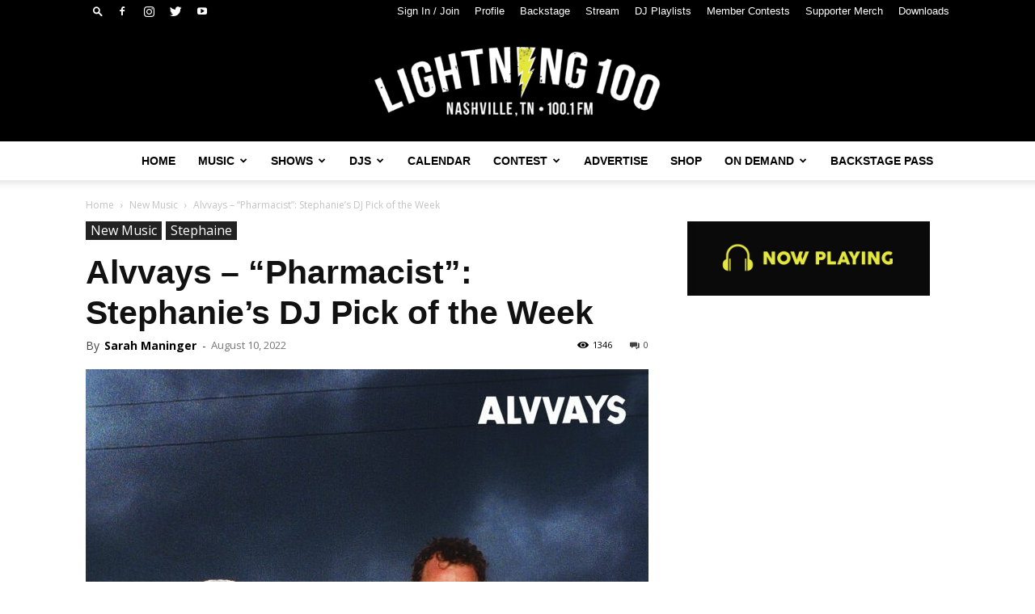

--- FILE ---
content_type: text/html; charset=UTF-8
request_url: https://lightning100.com/newmusic/alvvays-pharmacist-stephanies-dj-pick-of-the-week/
body_size: 37880
content:
<!doctype html >
<!--[if IE 8]>    <html class="ie8" lang="en"> <![endif]-->
<!--[if IE 9]>    <html class="ie9" lang="en"> <![endif]-->
<!--[if gt IE 8]><!--> <html lang="en-US"> <!--<![endif]-->
<head>
    <title>Alvvays – &quot;Pharmacist&quot;: Stephanie&#039;s DJ Pick of the Week &#8211; Lightning 100</title>
    <meta charset="UTF-8" />
    <meta name="viewport" content="width=device-width, initial-scale=1.0">
    <link rel="pingback" href="https://lightning100.com/xmlrpc.php" />
    <meta name='robots' content='index, follow, max-image-preview:large, max-snippet:-1, max-video-preview:-1' />
	<style>img:is([sizes="auto" i], [sizes^="auto," i]) { contain-intrinsic-size: 3000px 1500px }</style>
	
            <script data-no-defer="1" data-ezscrex="false" data-cfasync="false" data-pagespeed-no-defer data-cookieconsent="ignore">
                const ctPublicFunctions = {"_ajax_nonce":"ebff9545e8","_rest_nonce":"7f4e3426d9","_ajax_url":"\/wp-admin\/admin-ajax.php","_rest_url":"https:\/\/lightning100.com\/wp-json\/","data__cookies_type":"native","data__ajax_type":"rest","text__wait_for_decoding":"Decoding the contact data, let us a few seconds to finish. Anti-Spam by CleanTalk","cookiePrefix":""}
            </script>
        
            <script data-no-defer="1" data-ezscrex="false" data-cfasync="false" data-pagespeed-no-defer data-cookieconsent="ignore">
                const ctPublic = {"_ajax_nonce":"ebff9545e8","settings__forms__check_internal":"0","settings__forms__check_external":"0","settings__forms__search_test":1,"blog_home":"https:\/\/lightning100.com\/","pixel__setting":"0","pixel__enabled":false,"pixel__url":null,"data__email_check_before_post":1,"data__cookies_type":"native","data__key_is_ok":true,"data__visible_fields_required":true,"data__to_local_storage":[],"wl_brandname":"Anti-Spam by CleanTalk","wl_brandname_short":"CleanTalk","ct_checkjs_key":1578269340}
            </script>
        
	<!-- This site is optimized with the Yoast SEO plugin v21.2 - https://yoast.com/wordpress/plugins/seo/ -->
	<meta name="description" content="&quot;Pharmacist&quot; by Alvvays is Stephanie&#039;s latest DJ Pick! Tune in to 100.1 FM to hear the track all week long." />
	<link rel="canonical" href="https://lightning100.com/newmusic/alvvays-pharmacist-stephanies-dj-pick-of-the-week/" />
	<meta property="og:locale" content="en_US" />
	<meta property="og:type" content="article" />
	<meta property="og:title" content="Alvvays – &quot;Pharmacist&quot;: Stephanie&#039;s DJ Pick of the Week &#8211; Lightning 100" />
	<meta property="og:description" content="&quot;Pharmacist&quot; by Alvvays is Stephanie&#039;s latest DJ Pick! Tune in to 100.1 FM to hear the track all week long." />
	<meta property="og:url" content="https://lightning100.com/newmusic/alvvays-pharmacist-stephanies-dj-pick-of-the-week/" />
	<meta property="og:site_name" content="Lightning 100" />
	<meta property="article:publisher" content="https://www.facebook.com/wrltlightning100" />
	<meta property="article:published_time" content="2022-08-10T11:15:00+00:00" />
	<meta property="article:modified_time" content="2022-08-29T19:59:29+00:00" />
	<meta property="og:image" content="https://lightning100.com/wp-content/uploads/291408600_591070242390561_6229646961605014325_n.jpg" />
	<meta property="og:image:width" content="1400" />
	<meta property="og:image:height" content="1400" />
	<meta property="og:image:type" content="image/jpeg" />
	<meta name="author" content="Sarah Maninger" />
	<meta name="twitter:card" content="summary_large_image" />
	<meta name="twitter:creator" content="@lightning100" />
	<meta name="twitter:site" content="@lightning100" />
	<meta name="twitter:label1" content="Written by" />
	<meta name="twitter:data1" content="Sarah Maninger" />
	<meta name="twitter:label2" content="Est. reading time" />
	<meta name="twitter:data2" content="1 minute" />
	<script type="application/ld+json" class="yoast-schema-graph">{"@context":"https://schema.org","@graph":[{"@type":"Article","@id":"https://lightning100.com/newmusic/alvvays-pharmacist-stephanies-dj-pick-of-the-week/#article","isPartOf":{"@id":"https://lightning100.com/newmusic/alvvays-pharmacist-stephanies-dj-pick-of-the-week/"},"author":{"name":"Sarah Maninger","@id":"https://lightning100.com/#/schema/person/8c8fdd35b2b0924367454f5c22be2499"},"headline":"Alvvays – &#8220;Pharmacist&#8221;: Stephanie&#8217;s DJ Pick of the Week","datePublished":"2022-08-10T11:15:00+00:00","dateModified":"2022-08-29T19:59:29+00:00","mainEntityOfPage":{"@id":"https://lightning100.com/newmusic/alvvays-pharmacist-stephanies-dj-pick-of-the-week/"},"wordCount":187,"publisher":{"@id":"https://lightning100.com/#organization"},"image":{"@id":"https://lightning100.com/newmusic/alvvays-pharmacist-stephanies-dj-pick-of-the-week/#primaryimage"},"thumbnailUrl":"https://lightning100.com/wp-content/uploads/291408600_591070242390561_6229646961605014325_n.jpg","keywords":["Alvvays","DJ pick of the week","Pharmacist","Stephanie"],"articleSection":["New Music","Stephaine"],"inLanguage":"en-US"},{"@type":"WebPage","@id":"https://lightning100.com/newmusic/alvvays-pharmacist-stephanies-dj-pick-of-the-week/","url":"https://lightning100.com/newmusic/alvvays-pharmacist-stephanies-dj-pick-of-the-week/","name":"Alvvays – \"Pharmacist\": Stephanie's DJ Pick of the Week &#8211; Lightning 100","isPartOf":{"@id":"https://lightning100.com/#website"},"primaryImageOfPage":{"@id":"https://lightning100.com/newmusic/alvvays-pharmacist-stephanies-dj-pick-of-the-week/#primaryimage"},"image":{"@id":"https://lightning100.com/newmusic/alvvays-pharmacist-stephanies-dj-pick-of-the-week/#primaryimage"},"thumbnailUrl":"https://lightning100.com/wp-content/uploads/291408600_591070242390561_6229646961605014325_n.jpg","datePublished":"2022-08-10T11:15:00+00:00","dateModified":"2022-08-29T19:59:29+00:00","description":"\"Pharmacist\" by Alvvays is Stephanie's latest DJ Pick! Tune in to 100.1 FM to hear the track all week long.","breadcrumb":{"@id":"https://lightning100.com/newmusic/alvvays-pharmacist-stephanies-dj-pick-of-the-week/#breadcrumb"},"inLanguage":"en-US","potentialAction":[{"@type":"ReadAction","target":["https://lightning100.com/newmusic/alvvays-pharmacist-stephanies-dj-pick-of-the-week/"]}]},{"@type":"ImageObject","inLanguage":"en-US","@id":"https://lightning100.com/newmusic/alvvays-pharmacist-stephanies-dj-pick-of-the-week/#primaryimage","url":"https://lightning100.com/wp-content/uploads/291408600_591070242390561_6229646961605014325_n.jpg","contentUrl":"https://lightning100.com/wp-content/uploads/291408600_591070242390561_6229646961605014325_n.jpg","width":1400,"height":1400,"caption":"Alvvays \"Pharmacist\""},{"@type":"BreadcrumbList","@id":"https://lightning100.com/newmusic/alvvays-pharmacist-stephanies-dj-pick-of-the-week/#breadcrumb","itemListElement":[{"@type":"ListItem","position":1,"name":"Home","item":"https://lightning100.com/"},{"@type":"ListItem","position":2,"name":"Alvvays – &#8220;Pharmacist&#8221;: Stephanie&#8217;s DJ Pick of the Week"}]},{"@type":"WebSite","@id":"https://lightning100.com/#website","url":"https://lightning100.com/","name":"Lightning 100","description":"Nashville&#039;s Independent Radio : WRLT 100.1 FM","publisher":{"@id":"https://lightning100.com/#organization"},"potentialAction":[{"@type":"SearchAction","target":{"@type":"EntryPoint","urlTemplate":"https://lightning100.com/?s={search_term_string}"},"query-input":"required name=search_term_string"}],"inLanguage":"en-US"},{"@type":"Organization","@id":"https://lightning100.com/#organization","name":"Lightning 100","url":"https://lightning100.com/","logo":{"@type":"ImageObject","inLanguage":"en-US","@id":"https://lightning100.com/#/schema/logo/image/","url":"https://lightning100.com/wp-content/uploads/Logo-Transparent-Background-2-2.png","contentUrl":"https://lightning100.com/wp-content/uploads/Logo-Transparent-Background-2-2.png","width":2048,"height":501,"caption":"Lightning 100"},"image":{"@id":"https://lightning100.com/#/schema/logo/image/"},"sameAs":["https://www.facebook.com/wrltlightning100","https://twitter.com/lightning100","https://instagram.com/lightning100","https://www.linkedin.com/company/tuned-in-broadcasting","https://www.youtube.com/user/WRLTLightning100","https://en.wikipedia.org/wiki/WRLT"]},{"@type":"Person","@id":"https://lightning100.com/#/schema/person/8c8fdd35b2b0924367454f5c22be2499","name":"Sarah Maninger","image":{"@type":"ImageObject","inLanguage":"en-US","@id":"https://lightning100.com/#/schema/person/image/","url":"https://secure.gravatar.com/avatar/d8f04ef340f00e662ea9fe1b75d4228ee2d9f1f5b5403fd797bfa1e984e81b6b?s=96&d=retro&r=g","contentUrl":"https://secure.gravatar.com/avatar/d8f04ef340f00e662ea9fe1b75d4228ee2d9f1f5b5403fd797bfa1e984e81b6b?s=96&d=retro&r=g","caption":"Sarah Maninger"},"url":"https://lightning100.com/author/sarahmaninger/"}]}</script>
	<!-- / Yoast SEO plugin. -->


<link rel='dns-prefetch' href='//www.googletagmanager.com' />
<link rel='dns-prefetch' href='//fonts.googleapis.com' />
<link rel="alternate" type="application/rss+xml" title="Lightning 100 &raquo; Feed" href="https://lightning100.com/feed/" />
<link rel="alternate" type="application/rss+xml" title="Lightning 100 &raquo; Comments Feed" href="https://lightning100.com/comments/feed/" />
<script type="text/javascript">
/* <![CDATA[ */
window._wpemojiSettings = {"baseUrl":"https:\/\/s.w.org\/images\/core\/emoji\/16.0.1\/72x72\/","ext":".png","svgUrl":"https:\/\/s.w.org\/images\/core\/emoji\/16.0.1\/svg\/","svgExt":".svg","source":{"concatemoji":"https:\/\/lightning100.com\/wp-includes\/js\/wp-emoji-release.min.js?ver=6.8.3"}};
/*! This file is auto-generated */
!function(s,n){var o,i,e;function c(e){try{var t={supportTests:e,timestamp:(new Date).valueOf()};sessionStorage.setItem(o,JSON.stringify(t))}catch(e){}}function p(e,t,n){e.clearRect(0,0,e.canvas.width,e.canvas.height),e.fillText(t,0,0);var t=new Uint32Array(e.getImageData(0,0,e.canvas.width,e.canvas.height).data),a=(e.clearRect(0,0,e.canvas.width,e.canvas.height),e.fillText(n,0,0),new Uint32Array(e.getImageData(0,0,e.canvas.width,e.canvas.height).data));return t.every(function(e,t){return e===a[t]})}function u(e,t){e.clearRect(0,0,e.canvas.width,e.canvas.height),e.fillText(t,0,0);for(var n=e.getImageData(16,16,1,1),a=0;a<n.data.length;a++)if(0!==n.data[a])return!1;return!0}function f(e,t,n,a){switch(t){case"flag":return n(e,"\ud83c\udff3\ufe0f\u200d\u26a7\ufe0f","\ud83c\udff3\ufe0f\u200b\u26a7\ufe0f")?!1:!n(e,"\ud83c\udde8\ud83c\uddf6","\ud83c\udde8\u200b\ud83c\uddf6")&&!n(e,"\ud83c\udff4\udb40\udc67\udb40\udc62\udb40\udc65\udb40\udc6e\udb40\udc67\udb40\udc7f","\ud83c\udff4\u200b\udb40\udc67\u200b\udb40\udc62\u200b\udb40\udc65\u200b\udb40\udc6e\u200b\udb40\udc67\u200b\udb40\udc7f");case"emoji":return!a(e,"\ud83e\udedf")}return!1}function g(e,t,n,a){var r="undefined"!=typeof WorkerGlobalScope&&self instanceof WorkerGlobalScope?new OffscreenCanvas(300,150):s.createElement("canvas"),o=r.getContext("2d",{willReadFrequently:!0}),i=(o.textBaseline="top",o.font="600 32px Arial",{});return e.forEach(function(e){i[e]=t(o,e,n,a)}),i}function t(e){var t=s.createElement("script");t.src=e,t.defer=!0,s.head.appendChild(t)}"undefined"!=typeof Promise&&(o="wpEmojiSettingsSupports",i=["flag","emoji"],n.supports={everything:!0,everythingExceptFlag:!0},e=new Promise(function(e){s.addEventListener("DOMContentLoaded",e,{once:!0})}),new Promise(function(t){var n=function(){try{var e=JSON.parse(sessionStorage.getItem(o));if("object"==typeof e&&"number"==typeof e.timestamp&&(new Date).valueOf()<e.timestamp+604800&&"object"==typeof e.supportTests)return e.supportTests}catch(e){}return null}();if(!n){if("undefined"!=typeof Worker&&"undefined"!=typeof OffscreenCanvas&&"undefined"!=typeof URL&&URL.createObjectURL&&"undefined"!=typeof Blob)try{var e="postMessage("+g.toString()+"("+[JSON.stringify(i),f.toString(),p.toString(),u.toString()].join(",")+"));",a=new Blob([e],{type:"text/javascript"}),r=new Worker(URL.createObjectURL(a),{name:"wpTestEmojiSupports"});return void(r.onmessage=function(e){c(n=e.data),r.terminate(),t(n)})}catch(e){}c(n=g(i,f,p,u))}t(n)}).then(function(e){for(var t in e)n.supports[t]=e[t],n.supports.everything=n.supports.everything&&n.supports[t],"flag"!==t&&(n.supports.everythingExceptFlag=n.supports.everythingExceptFlag&&n.supports[t]);n.supports.everythingExceptFlag=n.supports.everythingExceptFlag&&!n.supports.flag,n.DOMReady=!1,n.readyCallback=function(){n.DOMReady=!0}}).then(function(){return e}).then(function(){var e;n.supports.everything||(n.readyCallback(),(e=n.source||{}).concatemoji?t(e.concatemoji):e.wpemoji&&e.twemoji&&(t(e.twemoji),t(e.wpemoji)))}))}((window,document),window._wpemojiSettings);
/* ]]> */
</script>
<!-- lightning100.com is managing ads with Advanced Ads --><script id="advads-ready">
			window.advanced_ads_ready=function(e,a){a=a||"complete";var d=function(e){return"interactive"===a?"loading"!==e:"complete"===e};d(document.readyState)?e():document.addEventListener("readystatechange",(function(a){d(a.target.readyState)&&e()}),{once:"interactive"===a})},window.advanced_ads_ready_queue=window.advanced_ads_ready_queue||[];		</script>
		<style id='wp-emoji-styles-inline-css' type='text/css'>

	img.wp-smiley, img.emoji {
		display: inline !important;
		border: none !important;
		box-shadow: none !important;
		height: 1em !important;
		width: 1em !important;
		margin: 0 0.07em !important;
		vertical-align: -0.1em !important;
		background: none !important;
		padding: 0 !important;
	}
</style>
<link rel='stylesheet' id='wp-block-library-css' href='https://lightning100.com/wp-includes/css/dist/block-library/style.min.css?ver=6.8.3' type='text/css' media='all' />
<style id='classic-theme-styles-inline-css' type='text/css'>
/*! This file is auto-generated */
.wp-block-button__link{color:#fff;background-color:#32373c;border-radius:9999px;box-shadow:none;text-decoration:none;padding:calc(.667em + 2px) calc(1.333em + 2px);font-size:1.125em}.wp-block-file__button{background:#32373c;color:#fff;text-decoration:none}
</style>
<style id='global-styles-inline-css' type='text/css'>
:root{--wp--preset--aspect-ratio--square: 1;--wp--preset--aspect-ratio--4-3: 4/3;--wp--preset--aspect-ratio--3-4: 3/4;--wp--preset--aspect-ratio--3-2: 3/2;--wp--preset--aspect-ratio--2-3: 2/3;--wp--preset--aspect-ratio--16-9: 16/9;--wp--preset--aspect-ratio--9-16: 9/16;--wp--preset--color--black: #000000;--wp--preset--color--cyan-bluish-gray: #abb8c3;--wp--preset--color--white: #ffffff;--wp--preset--color--pale-pink: #f78da7;--wp--preset--color--vivid-red: #cf2e2e;--wp--preset--color--luminous-vivid-orange: #ff6900;--wp--preset--color--luminous-vivid-amber: #fcb900;--wp--preset--color--light-green-cyan: #7bdcb5;--wp--preset--color--vivid-green-cyan: #00d084;--wp--preset--color--pale-cyan-blue: #8ed1fc;--wp--preset--color--vivid-cyan-blue: #0693e3;--wp--preset--color--vivid-purple: #9b51e0;--wp--preset--gradient--vivid-cyan-blue-to-vivid-purple: linear-gradient(135deg,rgba(6,147,227,1) 0%,rgb(155,81,224) 100%);--wp--preset--gradient--light-green-cyan-to-vivid-green-cyan: linear-gradient(135deg,rgb(122,220,180) 0%,rgb(0,208,130) 100%);--wp--preset--gradient--luminous-vivid-amber-to-luminous-vivid-orange: linear-gradient(135deg,rgba(252,185,0,1) 0%,rgba(255,105,0,1) 100%);--wp--preset--gradient--luminous-vivid-orange-to-vivid-red: linear-gradient(135deg,rgba(255,105,0,1) 0%,rgb(207,46,46) 100%);--wp--preset--gradient--very-light-gray-to-cyan-bluish-gray: linear-gradient(135deg,rgb(238,238,238) 0%,rgb(169,184,195) 100%);--wp--preset--gradient--cool-to-warm-spectrum: linear-gradient(135deg,rgb(74,234,220) 0%,rgb(151,120,209) 20%,rgb(207,42,186) 40%,rgb(238,44,130) 60%,rgb(251,105,98) 80%,rgb(254,248,76) 100%);--wp--preset--gradient--blush-light-purple: linear-gradient(135deg,rgb(255,206,236) 0%,rgb(152,150,240) 100%);--wp--preset--gradient--blush-bordeaux: linear-gradient(135deg,rgb(254,205,165) 0%,rgb(254,45,45) 50%,rgb(107,0,62) 100%);--wp--preset--gradient--luminous-dusk: linear-gradient(135deg,rgb(255,203,112) 0%,rgb(199,81,192) 50%,rgb(65,88,208) 100%);--wp--preset--gradient--pale-ocean: linear-gradient(135deg,rgb(255,245,203) 0%,rgb(182,227,212) 50%,rgb(51,167,181) 100%);--wp--preset--gradient--electric-grass: linear-gradient(135deg,rgb(202,248,128) 0%,rgb(113,206,126) 100%);--wp--preset--gradient--midnight: linear-gradient(135deg,rgb(2,3,129) 0%,rgb(40,116,252) 100%);--wp--preset--font-size--small: 11px;--wp--preset--font-size--medium: 20px;--wp--preset--font-size--large: 32px;--wp--preset--font-size--x-large: 42px;--wp--preset--font-size--regular: 15px;--wp--preset--font-size--larger: 50px;--wp--preset--spacing--20: 0.44rem;--wp--preset--spacing--30: 0.67rem;--wp--preset--spacing--40: 1rem;--wp--preset--spacing--50: 1.5rem;--wp--preset--spacing--60: 2.25rem;--wp--preset--spacing--70: 3.38rem;--wp--preset--spacing--80: 5.06rem;--wp--preset--shadow--natural: 6px 6px 9px rgba(0, 0, 0, 0.2);--wp--preset--shadow--deep: 12px 12px 50px rgba(0, 0, 0, 0.4);--wp--preset--shadow--sharp: 6px 6px 0px rgba(0, 0, 0, 0.2);--wp--preset--shadow--outlined: 6px 6px 0px -3px rgba(255, 255, 255, 1), 6px 6px rgba(0, 0, 0, 1);--wp--preset--shadow--crisp: 6px 6px 0px rgba(0, 0, 0, 1);}:where(.is-layout-flex){gap: 0.5em;}:where(.is-layout-grid){gap: 0.5em;}body .is-layout-flex{display: flex;}.is-layout-flex{flex-wrap: wrap;align-items: center;}.is-layout-flex > :is(*, div){margin: 0;}body .is-layout-grid{display: grid;}.is-layout-grid > :is(*, div){margin: 0;}:where(.wp-block-columns.is-layout-flex){gap: 2em;}:where(.wp-block-columns.is-layout-grid){gap: 2em;}:where(.wp-block-post-template.is-layout-flex){gap: 1.25em;}:where(.wp-block-post-template.is-layout-grid){gap: 1.25em;}.has-black-color{color: var(--wp--preset--color--black) !important;}.has-cyan-bluish-gray-color{color: var(--wp--preset--color--cyan-bluish-gray) !important;}.has-white-color{color: var(--wp--preset--color--white) !important;}.has-pale-pink-color{color: var(--wp--preset--color--pale-pink) !important;}.has-vivid-red-color{color: var(--wp--preset--color--vivid-red) !important;}.has-luminous-vivid-orange-color{color: var(--wp--preset--color--luminous-vivid-orange) !important;}.has-luminous-vivid-amber-color{color: var(--wp--preset--color--luminous-vivid-amber) !important;}.has-light-green-cyan-color{color: var(--wp--preset--color--light-green-cyan) !important;}.has-vivid-green-cyan-color{color: var(--wp--preset--color--vivid-green-cyan) !important;}.has-pale-cyan-blue-color{color: var(--wp--preset--color--pale-cyan-blue) !important;}.has-vivid-cyan-blue-color{color: var(--wp--preset--color--vivid-cyan-blue) !important;}.has-vivid-purple-color{color: var(--wp--preset--color--vivid-purple) !important;}.has-black-background-color{background-color: var(--wp--preset--color--black) !important;}.has-cyan-bluish-gray-background-color{background-color: var(--wp--preset--color--cyan-bluish-gray) !important;}.has-white-background-color{background-color: var(--wp--preset--color--white) !important;}.has-pale-pink-background-color{background-color: var(--wp--preset--color--pale-pink) !important;}.has-vivid-red-background-color{background-color: var(--wp--preset--color--vivid-red) !important;}.has-luminous-vivid-orange-background-color{background-color: var(--wp--preset--color--luminous-vivid-orange) !important;}.has-luminous-vivid-amber-background-color{background-color: var(--wp--preset--color--luminous-vivid-amber) !important;}.has-light-green-cyan-background-color{background-color: var(--wp--preset--color--light-green-cyan) !important;}.has-vivid-green-cyan-background-color{background-color: var(--wp--preset--color--vivid-green-cyan) !important;}.has-pale-cyan-blue-background-color{background-color: var(--wp--preset--color--pale-cyan-blue) !important;}.has-vivid-cyan-blue-background-color{background-color: var(--wp--preset--color--vivid-cyan-blue) !important;}.has-vivid-purple-background-color{background-color: var(--wp--preset--color--vivid-purple) !important;}.has-black-border-color{border-color: var(--wp--preset--color--black) !important;}.has-cyan-bluish-gray-border-color{border-color: var(--wp--preset--color--cyan-bluish-gray) !important;}.has-white-border-color{border-color: var(--wp--preset--color--white) !important;}.has-pale-pink-border-color{border-color: var(--wp--preset--color--pale-pink) !important;}.has-vivid-red-border-color{border-color: var(--wp--preset--color--vivid-red) !important;}.has-luminous-vivid-orange-border-color{border-color: var(--wp--preset--color--luminous-vivid-orange) !important;}.has-luminous-vivid-amber-border-color{border-color: var(--wp--preset--color--luminous-vivid-amber) !important;}.has-light-green-cyan-border-color{border-color: var(--wp--preset--color--light-green-cyan) !important;}.has-vivid-green-cyan-border-color{border-color: var(--wp--preset--color--vivid-green-cyan) !important;}.has-pale-cyan-blue-border-color{border-color: var(--wp--preset--color--pale-cyan-blue) !important;}.has-vivid-cyan-blue-border-color{border-color: var(--wp--preset--color--vivid-cyan-blue) !important;}.has-vivid-purple-border-color{border-color: var(--wp--preset--color--vivid-purple) !important;}.has-vivid-cyan-blue-to-vivid-purple-gradient-background{background: var(--wp--preset--gradient--vivid-cyan-blue-to-vivid-purple) !important;}.has-light-green-cyan-to-vivid-green-cyan-gradient-background{background: var(--wp--preset--gradient--light-green-cyan-to-vivid-green-cyan) !important;}.has-luminous-vivid-amber-to-luminous-vivid-orange-gradient-background{background: var(--wp--preset--gradient--luminous-vivid-amber-to-luminous-vivid-orange) !important;}.has-luminous-vivid-orange-to-vivid-red-gradient-background{background: var(--wp--preset--gradient--luminous-vivid-orange-to-vivid-red) !important;}.has-very-light-gray-to-cyan-bluish-gray-gradient-background{background: var(--wp--preset--gradient--very-light-gray-to-cyan-bluish-gray) !important;}.has-cool-to-warm-spectrum-gradient-background{background: var(--wp--preset--gradient--cool-to-warm-spectrum) !important;}.has-blush-light-purple-gradient-background{background: var(--wp--preset--gradient--blush-light-purple) !important;}.has-blush-bordeaux-gradient-background{background: var(--wp--preset--gradient--blush-bordeaux) !important;}.has-luminous-dusk-gradient-background{background: var(--wp--preset--gradient--luminous-dusk) !important;}.has-pale-ocean-gradient-background{background: var(--wp--preset--gradient--pale-ocean) !important;}.has-electric-grass-gradient-background{background: var(--wp--preset--gradient--electric-grass) !important;}.has-midnight-gradient-background{background: var(--wp--preset--gradient--midnight) !important;}.has-small-font-size{font-size: var(--wp--preset--font-size--small) !important;}.has-medium-font-size{font-size: var(--wp--preset--font-size--medium) !important;}.has-large-font-size{font-size: var(--wp--preset--font-size--large) !important;}.has-x-large-font-size{font-size: var(--wp--preset--font-size--x-large) !important;}
:where(.wp-block-post-template.is-layout-flex){gap: 1.25em;}:where(.wp-block-post-template.is-layout-grid){gap: 1.25em;}
:where(.wp-block-columns.is-layout-flex){gap: 2em;}:where(.wp-block-columns.is-layout-grid){gap: 2em;}
:root :where(.wp-block-pullquote){font-size: 1.5em;line-height: 1.6;}
</style>
<link rel='stylesheet' id='redux-extendify-styles-css' href='https://lightning100.com/wp-content/plugins/redux-framework/redux-core/assets/css/extendify-utilities.css?ver=4.4.7' type='text/css' media='all' />
<link rel='stylesheet' id='ct_public_css-css' href='https://lightning100.com/wp-content/plugins/cleantalk-spam-protect/css/cleantalk-public.min.css?ver=6.18' type='text/css' media='all' />
<link rel='stylesheet' id='pmpro_frontend-css' href='https://lightning100.com/wp-content/plugins/paid-memberships-pro/css/frontend.css?ver=2.12.2' type='text/css' media='screen' />
<link rel='stylesheet' id='pmpro_print-css' href='https://lightning100.com/wp-content/plugins/paid-memberships-pro/css/print.css?ver=2.12.2' type='text/css' media='print' />
<link rel='stylesheet' id='pmpro-member-directory-styles-css' href='https://lightning100.com/wp-content/plugins/pmpro-member-directory/css/pmpro-member-directory.css?ver=6.8.3' type='text/css' media='all' />
<style id='pmpro-member-directory-styles-inline-css' type='text/css'>
#wpadminbar #wp-admin-bar-pmpromd-edit-profile .ab-item:before { content: "\f110"; top: 3px; }
</style>
<link rel='stylesheet' id='ce_responsive-css' href='https://lightning100.com/wp-content/plugins/simple-embed-code/css/video-container.min.css?ver=2.5.1' type='text/css' media='all' />
<link rel='stylesheet' id='Rich_Web_Video_Slider-css' href='https://lightning100.com/wp-content/plugins/slider-video/Style/Rich-Web-Video-Slider-Widget.css?ver=6.8.3' type='text/css' media='all' />
<link rel='stylesheet' id='fontawesomeSl-css-css' href='https://lightning100.com/wp-content/plugins/slider-video/Style/richwebicons.css?ver=6.8.3' type='text/css' media='all' />
<link rel='stylesheet' id='extendify-utility-styles-css' href='https://lightning100.com/wp-content/plugins/extendify/public/build/utility-minimum.css?ver=6.8.3' type='text/css' media='all' />
<link rel='stylesheet' id='td-plugin-multi-purpose-css' href='https://lightning100.com/wp-content/plugins/td-composer/td-multi-purpose/style.css?ver=e12b81d6cbdf467845997a891495df2c' type='text/css' media='all' />
<link rel='stylesheet' id='google-fonts-style-css' href='https://fonts.googleapis.com/css?family=Open+Sans%3A400%2C600%2C700%7CRoboto%3A400%2C500%2C700&#038;display=swap&#038;ver=12.5' type='text/css' media='all' />
<link rel='stylesheet' id='td-theme-css' href='https://lightning100.com/wp-content/themes/Newspaper/style.css?ver=12.5' type='text/css' media='all' />
<style id='td-theme-inline-css' type='text/css'>
    
        @media (max-width: 767px) {
            .td-header-desktop-wrap {
                display: none;
            }
        }
        @media (min-width: 767px) {
            .td-header-mobile-wrap {
                display: none;
            }
        }
    
	
</style>
<link rel='stylesheet' id='__EPYT__style-css' href='https://lightning100.com/wp-content/plugins/youtube-embed-plus/styles/ytprefs.min.css?ver=14.2.1.3' type='text/css' media='all' />
<style id='__EPYT__style-inline-css' type='text/css'>

                .epyt-gallery-thumb {
                        width: 33.333%;
                }
                
</style>
<link rel='stylesheet' id='td-legacy-framework-front-style-css' href='https://lightning100.com/wp-content/plugins/td-composer/legacy/Newspaper/assets/css/td_legacy_main.css?ver=e12b81d6cbdf467845997a891495df2c' type='text/css' media='all' />
<link rel='stylesheet' id='td-standard-pack-framework-front-style-css' href='https://lightning100.com/wp-content/plugins/td-standard-pack/Newspaper/assets/css/td_standard_pack_main.css?ver=ea43e379b839e31c21a92e9daeba4b6d' type='text/css' media='all' />
<link rel='stylesheet' id='tdb_style_cloud_templates_front-css' href='https://lightning100.com/wp-content/plugins/td-cloud-library/assets/css/tdb_main.css?ver=0390de2d4222fae8efaeae107c326a4e' type='text/css' media='all' />
<script type="text/javascript">
            window._nslDOMReady = function (callback) {
                if ( document.readyState === "complete" || document.readyState === "interactive" ) {
                    callback();
                } else {
                    document.addEventListener( "DOMContentLoaded", callback );
                }
            };
            </script><script type="text/javascript" src="https://lightning100.com/wp-includes/js/jquery/jquery.min.js?ver=3.7.1" id="jquery-core-js"></script>
<script type="text/javascript" src="https://lightning100.com/wp-includes/js/jquery/jquery-migrate.min.js?ver=3.4.1" id="jquery-migrate-js"></script>
<script type="text/javascript" src="https://lightning100.com/wp-content/uploads/394/78/public/assets/js/17.js?ver=1.0.6" id="unslider-js-js"></script>
<script type="text/javascript" data-pagespeed-no-defer src="https://lightning100.com/wp-content/plugins/cleantalk-spam-protect/js/apbct-public-bundle.min.js?ver=6.18" id="ct_public_functions-js"></script>
<script type="text/javascript" src="https://lightning100.com/wp-includes/js/jquery/ui/core.min.js?ver=1.13.3" id="jquery-ui-core-js"></script>
<script type="text/javascript" id="Rich_Web_Video_Slider-js-extra">
/* <![CDATA[ */
var object = {"ajaxurl":"https:\/\/lightning100.com\/wp-admin\/admin-ajax.php"};
/* ]]> */
</script>
<script type="text/javascript" src="https://lightning100.com/wp-content/plugins/slider-video/Scripts/Rich-Web-Video-Slider-Widget.js?ver=6.8.3" id="Rich_Web_Video_Slider-js"></script>

<!-- Google tag (gtag.js) snippet added by Site Kit -->

<!-- Google Analytics snippet added by Site Kit -->
<script type="text/javascript" src="https://www.googletagmanager.com/gtag/js?id=GT-WR9NZWF4" id="google_gtagjs-js" async></script>
<script type="text/javascript" id="google_gtagjs-js-after">
/* <![CDATA[ */
window.dataLayer = window.dataLayer || [];function gtag(){dataLayer.push(arguments);}
gtag("set","linker",{"domains":["lightning100.com"]});
gtag("js", new Date());
gtag("set", "developer_id.dZTNiMT", true);
gtag("config", "GT-WR9NZWF4");
/* ]]> */
</script>

<!-- End Google tag (gtag.js) snippet added by Site Kit -->
<script type="text/javascript" id="__ytprefs__-js-extra">
/* <![CDATA[ */
var _EPYT_ = {"ajaxurl":"https:\/\/lightning100.com\/wp-admin\/admin-ajax.php","security":"544dc19a7c","gallery_scrolloffset":"20","eppathtoscripts":"https:\/\/lightning100.com\/wp-content\/plugins\/youtube-embed-plus\/scripts\/","eppath":"https:\/\/lightning100.com\/wp-content\/plugins\/youtube-embed-plus\/","epresponsiveselector":"[\"iframe.__youtube_prefs__\",\"iframe[src*='youtube.com']\",\"iframe[src*='youtube-nocookie.com']\",\"iframe[data-ep-src*='youtube.com']\",\"iframe[data-ep-src*='youtube-nocookie.com']\",\"iframe[data-ep-gallerysrc*='youtube.com']\"]","epdovol":"1","version":"14.2.1.3","evselector":"iframe.__youtube_prefs__[src], iframe[src*=\"youtube.com\/embed\/\"], iframe[src*=\"youtube-nocookie.com\/embed\/\"]","ajax_compat":"","maxres_facade":"eager","ytapi_load":"light","pause_others":"","stopMobileBuffer":"1","facade_mode":"","not_live_on_channel":"","vi_active":"","vi_js_posttypes":[]};
/* ]]> */
</script>
<script type="text/javascript" src="https://lightning100.com/wp-content/plugins/youtube-embed-plus/scripts/ytprefs.min.js?ver=14.2.1.3" id="__ytprefs__-js"></script>
<link rel="https://api.w.org/" href="https://lightning100.com/wp-json/" /><link rel="alternate" title="JSON" type="application/json" href="https://lightning100.com/wp-json/wp/v2/posts/66506" /><link rel="EditURI" type="application/rsd+xml" title="RSD" href="https://lightning100.com/xmlrpc.php?rsd" />
<link rel='shortlink' href='https://lightning100.com/?p=66506' />
<link rel="alternate" title="oEmbed (JSON)" type="application/json+oembed" href="https://lightning100.com/wp-json/oembed/1.0/embed?url=https%3A%2F%2Flightning100.com%2Fnewmusic%2Falvvays-pharmacist-stephanies-dj-pick-of-the-week%2F" />
<link rel="alternate" title="oEmbed (XML)" type="text/xml+oembed" href="https://lightning100.com/wp-json/oembed/1.0/embed?url=https%3A%2F%2Flightning100.com%2Fnewmusic%2Falvvays-pharmacist-stephanies-dj-pick-of-the-week%2F&#038;format=xml" />
<meta name="generator" content="Redux 4.4.7" />    <script async defer type="text/javascript" src="https://xp.audience.io/sdk.js"></script>
    <meta name="generator" content="Site Kit by Google 1.125.0" />		<script>
			document.documentElement.className = document.documentElement.className.replace( 'no-js', 'js' );
		</script>
				<style>
			.no-js img.lazyload { display: none; }
			figure.wp-block-image img.lazyloading { min-width: 150px; }
							.lazyload { opacity: 0; }
				.lazyloading {
					border: 0 !important;
					opacity: 1;
					background: rgba(255, 255, 255, 0) url('https://lightning100.com/wp-content/plugins/wp-smushit/app/assets/images/smush-lazyloader-4.gif') no-repeat center !important;
					background-size: 16px auto !important;
					min-width: 16px;
				}
					</style>
		<!--[if lt IE 9]><script src="https://cdnjs.cloudflare.com/ajax/libs/html5shiv/3.7.3/html5shiv.js"></script><![endif]-->
        <script>
        window.tdb_global_vars = {"wpRestUrl":"https:\/\/lightning100.com\/wp-json\/","permalinkStructure":"\/%category%\/%postname%\/"};
        window.tdb_p_autoload_vars = {"isAjax":false,"isAdminBarShowing":false,"autoloadScrollPercent":50,"postAutoloadStatus":"off","origPostEditUrl":null};
    </script>
    
    <style id="tdb-global-colors">
        :root {--accent-color: #fff;}
    </style>
	
<meta name="generator" content="Powered by Slider Revolution 6.7.38 - responsive, Mobile-Friendly Slider Plugin for WordPress with comfortable drag and drop interface." />

<!-- JS generated by theme -->

<script>
    
    

	    var tdBlocksArray = []; //here we store all the items for the current page

	    // td_block class - each ajax block uses a object of this class for requests
	    function tdBlock() {
		    this.id = '';
		    this.block_type = 1; //block type id (1-234 etc)
		    this.atts = '';
		    this.td_column_number = '';
		    this.td_current_page = 1; //
		    this.post_count = 0; //from wp
		    this.found_posts = 0; //from wp
		    this.max_num_pages = 0; //from wp
		    this.td_filter_value = ''; //current live filter value
		    this.is_ajax_running = false;
		    this.td_user_action = ''; // load more or infinite loader (used by the animation)
		    this.header_color = '';
		    this.ajax_pagination_infinite_stop = ''; //show load more at page x
	    }

        // td_js_generator - mini detector
        ( function () {
            var htmlTag = document.getElementsByTagName("html")[0];

	        if ( navigator.userAgent.indexOf("MSIE 10.0") > -1 ) {
                htmlTag.className += ' ie10';
            }

            if ( !!navigator.userAgent.match(/Trident.*rv\:11\./) ) {
                htmlTag.className += ' ie11';
            }

	        if ( navigator.userAgent.indexOf("Edge") > -1 ) {
                htmlTag.className += ' ieEdge';
            }

            if ( /(iPad|iPhone|iPod)/g.test(navigator.userAgent) ) {
                htmlTag.className += ' td-md-is-ios';
            }

            var user_agent = navigator.userAgent.toLowerCase();
            if ( user_agent.indexOf("android") > -1 ) {
                htmlTag.className += ' td-md-is-android';
            }

            if ( -1 !== navigator.userAgent.indexOf('Mac OS X')  ) {
                htmlTag.className += ' td-md-is-os-x';
            }

            if ( /chrom(e|ium)/.test(navigator.userAgent.toLowerCase()) ) {
               htmlTag.className += ' td-md-is-chrome';
            }

            if ( -1 !== navigator.userAgent.indexOf('Firefox') ) {
                htmlTag.className += ' td-md-is-firefox';
            }

            if ( -1 !== navigator.userAgent.indexOf('Safari') && -1 === navigator.userAgent.indexOf('Chrome') ) {
                htmlTag.className += ' td-md-is-safari';
            }

            if( -1 !== navigator.userAgent.indexOf('IEMobile') ){
                htmlTag.className += ' td-md-is-iemobile';
            }

        })();

        var tdLocalCache = {};

        ( function () {
            "use strict";

            tdLocalCache = {
                data: {},
                remove: function (resource_id) {
                    delete tdLocalCache.data[resource_id];
                },
                exist: function (resource_id) {
                    return tdLocalCache.data.hasOwnProperty(resource_id) && tdLocalCache.data[resource_id] !== null;
                },
                get: function (resource_id) {
                    return tdLocalCache.data[resource_id];
                },
                set: function (resource_id, cachedData) {
                    tdLocalCache.remove(resource_id);
                    tdLocalCache.data[resource_id] = cachedData;
                }
            };
        })();

    
    
var td_viewport_interval_list=[{"limitBottom":767,"sidebarWidth":228},{"limitBottom":1018,"sidebarWidth":300},{"limitBottom":1140,"sidebarWidth":324}];
var tds_video_playing_one="enabled";
var tds_video_lazy="enabled";
var tdc_is_installed="yes";
var td_ajax_url="https:\/\/lightning100.com\/wp-admin\/admin-ajax.php?td_theme_name=Newspaper&v=12.5";
var td_get_template_directory_uri="https:\/\/lightning100.com\/wp-content\/plugins\/td-composer\/legacy\/common";
var tds_snap_menu="snap";
var tds_logo_on_sticky="";
var tds_header_style="10";
var td_please_wait="Please wait...";
var td_email_user_pass_incorrect="User or password incorrect!";
var td_email_user_incorrect="Email or username incorrect!";
var td_email_incorrect="Email incorrect!";
var td_user_incorrect="Username incorrect!";
var td_email_user_empty="Email or username empty!";
var td_pass_empty="Pass empty!";
var td_pass_pattern_incorrect="Invalid Pass Pattern!";
var td_retype_pass_incorrect="Retyped Pass incorrect!";
var tds_more_articles_on_post_enable="";
var tds_more_articles_on_post_time_to_wait="";
var tds_more_articles_on_post_pages_distance_from_top=0;
var tds_theme_color_site_wide="#009aa8";
var tds_smart_sidebar="";
var tdThemeName="Newspaper";
var tdThemeNameWl="Newspaper";
var td_magnific_popup_translation_tPrev="Previous (Left arrow key)";
var td_magnific_popup_translation_tNext="Next (Right arrow key)";
var td_magnific_popup_translation_tCounter="%curr% of %total%";
var td_magnific_popup_translation_ajax_tError="The content from %url% could not be loaded.";
var td_magnific_popup_translation_image_tError="The image #%curr% could not be loaded.";
var tdBlockNonce="3788ca1472";
var tdDateNamesI18n={"month_names":["January","February","March","April","May","June","July","August","September","October","November","December"],"month_names_short":["Jan","Feb","Mar","Apr","May","Jun","Jul","Aug","Sep","Oct","Nov","Dec"],"day_names":["Sunday","Monday","Tuesday","Wednesday","Thursday","Friday","Saturday"],"day_names_short":["Sun","Mon","Tue","Wed","Thu","Fri","Sat"]};
var tdb_modal_confirm="Save";
var tdb_modal_cancel="Cancel";
var tdb_modal_confirm_alt="Yes";
var tdb_modal_cancel_alt="No";
var td_ad_background_click_link="";
var td_ad_background_click_target="_blank";
</script>


<!-- Header style compiled by theme -->

<style>
    
.td-header-wrap .black-menu .sf-menu > .current-menu-item > a,
    .td-header-wrap .black-menu .sf-menu > .current-menu-ancestor > a,
    .td-header-wrap .black-menu .sf-menu > .current-category-ancestor > a,
    .td-header-wrap .black-menu .sf-menu > li > a:hover,
    .td-header-wrap .black-menu .sf-menu > .sfHover > a,
    .sf-menu > .current-menu-item > a:after,
    .sf-menu > .current-menu-ancestor > a:after,
    .sf-menu > .current-category-ancestor > a:after,
    .sf-menu > li:hover > a:after,
    .sf-menu > .sfHover > a:after,
    .header-search-wrap .td-drop-down-search:after,
    .header-search-wrap .td-drop-down-search .btn:hover,
    input[type=submit]:hover,
    .td-read-more a,
    .td-post-category:hover,
    body .td_top_authors .td-active .td-author-post-count,
    body .td_top_authors .td-active .td-author-comments-count,
    body .td_top_authors .td_mod_wrap:hover .td-author-post-count,
    body .td_top_authors .td_mod_wrap:hover .td-author-comments-count,
    .td-404-sub-sub-title a:hover,
    .td-search-form-widget .wpb_button:hover,
    .td-rating-bar-wrap div,
    .dropcap,
    .td_wrapper_video_playlist .td_video_controls_playlist_wrapper,
    .wpb_default,
    .wpb_default:hover,
    .td-left-smart-list:hover,
    .td-right-smart-list:hover,
    #bbpress-forums button:hover,
    .bbp_widget_login .button:hover,
    .td-footer-wrapper .td-post-category,
    .td-footer-wrapper .widget_product_search input[type="submit"]:hover,
    .single-product .product .summary .cart .button:hover,
    .td-next-prev-wrap a:hover,
    .td-load-more-wrap a:hover,
    .td-post-small-box a:hover,
    .page-nav .current,
    .page-nav:first-child > div,
    #bbpress-forums .bbp-pagination .current,
    #bbpress-forums #bbp-single-user-details #bbp-user-navigation li.current a,
    .td-theme-slider:hover .slide-meta-cat a,
    a.vc_btn-black:hover,
    .td-trending-now-wrapper:hover .td-trending-now-title,
    .td-scroll-up,
    .td-smart-list-button:hover,
    .td-weather-information:before,
    .td-weather-week:before,
    .td_block_exchange .td-exchange-header:before,
    .td-pulldown-syle-2 .td-subcat-dropdown ul:after,
    .td_block_template_9 .td-block-title:after,
    .td_block_template_15 .td-block-title:before,
    div.wpforms-container .wpforms-form div.wpforms-submit-container button[type=submit],
    .td-close-video-fixed {
        background-color: #009aa8;
    }

    .td_block_template_4 .td-related-title .td-cur-simple-item:before {
        border-color: #009aa8 transparent transparent transparent !important;
    }
    
    
    .td_block_template_4 .td-related-title .td-cur-simple-item,
    .td_block_template_3 .td-related-title .td-cur-simple-item,
    .td_block_template_9 .td-related-title:after {
        background-color: #009aa8;
    }

    a,
    cite a:hover,
    .td-page-content blockquote p,
    .td-post-content blockquote p,
    .mce-content-body blockquote p,
    .comment-content blockquote p,
    .wpb_text_column blockquote p,
    .td_block_text_with_title blockquote p,
    .td_module_wrap:hover .entry-title a,
    .td-subcat-filter .td-subcat-list a:hover,
    .td-subcat-filter .td-subcat-dropdown a:hover,
    .td_quote_on_blocks,
    .dropcap2,
    .dropcap3,
    body .td_top_authors .td-active .td-authors-name a,
    body .td_top_authors .td_mod_wrap:hover .td-authors-name a,
    .td-post-next-prev-content a:hover,
    .author-box-wrap .td-author-social a:hover,
    .td-author-name a:hover,
    .td-author-url a:hover,
    .comment-reply-link:hover,
    .logged-in-as a:hover,
    #cancel-comment-reply-link:hover,
    .td-search-query,
    .widget a:hover,
    .td_wp_recentcomments a:hover,
    .archive .widget_archive .current,
    .archive .widget_archive .current a,
    .widget_calendar tfoot a:hover,
    #bbpress-forums li.bbp-header .bbp-reply-content span a:hover,
    #bbpress-forums .bbp-forum-freshness a:hover,
    #bbpress-forums .bbp-topic-freshness a:hover,
    #bbpress-forums .bbp-forums-list li a:hover,
    #bbpress-forums .bbp-forum-title:hover,
    #bbpress-forums .bbp-topic-permalink:hover,
    #bbpress-forums .bbp-topic-started-by a:hover,
    #bbpress-forums .bbp-topic-started-in a:hover,
    #bbpress-forums .bbp-body .super-sticky li.bbp-topic-title .bbp-topic-permalink,
    #bbpress-forums .bbp-body .sticky li.bbp-topic-title .bbp-topic-permalink,
    .widget_display_replies .bbp-author-name,
    .widget_display_topics .bbp-author-name,
    .td-subfooter-menu li a:hover,
    a.vc_btn-black:hover,
    .td-smart-list-dropdown-wrap .td-smart-list-button:hover,
    .td-instagram-user a,
    .td-block-title-wrap .td-wrapper-pulldown-filter .td-pulldown-filter-display-option:hover,
    .td-block-title-wrap .td-wrapper-pulldown-filter .td-pulldown-filter-display-option:hover i,
    .td-block-title-wrap .td-wrapper-pulldown-filter .td-pulldown-filter-link:hover,
    .td-block-title-wrap .td-wrapper-pulldown-filter .td-pulldown-filter-item .td-cur-simple-item,
    .td-pulldown-syle-2 .td-subcat-dropdown:hover .td-subcat-more span,
    .td-pulldown-syle-2 .td-subcat-dropdown:hover .td-subcat-more i,
    .td-pulldown-syle-3 .td-subcat-dropdown:hover .td-subcat-more span,
    .td-pulldown-syle-3 .td-subcat-dropdown:hover .td-subcat-more i,
    .td_block_template_2 .td-related-title .td-cur-simple-item,
    .td_block_template_5 .td-related-title .td-cur-simple-item,
    .td_block_template_6 .td-related-title .td-cur-simple-item,
    .td_block_template_7 .td-related-title .td-cur-simple-item,
    .td_block_template_8 .td-related-title .td-cur-simple-item,
    .td_block_template_9 .td-related-title .td-cur-simple-item,
    .td_block_template_10 .td-related-title .td-cur-simple-item,
    .td_block_template_11 .td-related-title .td-cur-simple-item,
    .td_block_template_12 .td-related-title .td-cur-simple-item,
    .td_block_template_13 .td-related-title .td-cur-simple-item,
    .td_block_template_14 .td-related-title .td-cur-simple-item,
    .td_block_template_15 .td-related-title .td-cur-simple-item,
    .td_block_template_16 .td-related-title .td-cur-simple-item,
    .td_block_template_17 .td-related-title .td-cur-simple-item,
    .td-theme-wrap .sf-menu ul .td-menu-item > a:hover,
    .td-theme-wrap .sf-menu ul .sfHover > a,
    .td-theme-wrap .sf-menu ul .current-menu-ancestor > a,
    .td-theme-wrap .sf-menu ul .current-category-ancestor > a,
    .td-theme-wrap .sf-menu ul .current-menu-item > a,
    .td_outlined_btn,
    body .td_block_categories_tags .td-ct-item:hover,
    body .td_block_list_menu li.current-menu-item > a,
    body .td_block_list_menu li.current-menu-ancestor > a,
    body .td_block_list_menu li.current-category-ancestor > a {
        color: #009aa8;
    }

    a.vc_btn-black.vc_btn_square_outlined:hover,
    a.vc_btn-black.vc_btn_outlined:hover {
        color: #009aa8 !important;
    }

    .td-next-prev-wrap a:hover,
    .td-load-more-wrap a:hover,
    .td-post-small-box a:hover,
    .page-nav .current,
    .page-nav:first-child > div,
    #bbpress-forums .bbp-pagination .current,
    .post .td_quote_box,
    .page .td_quote_box,
    a.vc_btn-black:hover,
    .td_block_template_5 .td-block-title > *,
    .td_outlined_btn {
        border-color: #009aa8;
    }

    .td_wrapper_video_playlist .td_video_currently_playing:after {
        border-color: #009aa8 !important;
    }

    .header-search-wrap .td-drop-down-search:before {
        border-color: transparent transparent #009aa8 transparent;
    }

    .block-title > span,
    .block-title > a,
    .block-title > label,
    .widgettitle,
    .widgettitle:after,
    body .td-trending-now-title,
    .td-trending-now-wrapper:hover .td-trending-now-title,
    .wpb_tabs li.ui-tabs-active a,
    .wpb_tabs li:hover a,
    .vc_tta-container .vc_tta-color-grey.vc_tta-tabs-position-top.vc_tta-style-classic .vc_tta-tabs-container .vc_tta-tab.vc_active > a,
    .vc_tta-container .vc_tta-color-grey.vc_tta-tabs-position-top.vc_tta-style-classic .vc_tta-tabs-container .vc_tta-tab:hover > a,
    .td_block_template_1 .td-related-title .td-cur-simple-item,
    .td-subcat-filter .td-subcat-dropdown:hover .td-subcat-more, 
    .td_3D_btn,
    .td_shadow_btn,
    .td_default_btn,
    .td_round_btn, 
    .td_outlined_btn:hover {
    	background-color: #009aa8;
    }
    .block-title,
    .td_block_template_1 .td-related-title,
    .wpb_tabs .wpb_tabs_nav,
    .vc_tta-container .vc_tta-color-grey.vc_tta-tabs-position-top.vc_tta-style-classic .vc_tta-tabs-container {
        border-color: #009aa8;
    }
    .td_block_wrap .td-subcat-item a.td-cur-simple-item {
	    color: #009aa8;
	}


    
    .td-grid-style-4 .entry-title
    {
        background-color: rgba(0, 154, 168, 0.7);
    }


    
    .td-menu-background:before,
    .td-search-background:before {
        background: #333145;
        background: -moz-linear-gradient(top, #333145 0%, #000000 100%);
        background: -webkit-gradient(left top, left bottom, color-stop(0%, #333145), color-stop(100%, #000000));
        background: -webkit-linear-gradient(top, #333145 0%, #000000 100%);
        background: -o-linear-gradient(top, #333145 0%, #000000 100%);
        background: -ms-linear-gradient(top, #333145 0%, #000000 100%);
        background: linear-gradient(to bottom, #333145 0%, #000000 100%);
        filter: progid:DXImageTransform.Microsoft.gradient( startColorstr='#333145', endColorstr='#000000', GradientType=0 );
    }

    
    .td-mobile-content .current-menu-item > a,
    .td-mobile-content .current-menu-ancestor > a,
    .td-mobile-content .current-category-ancestor > a,
    #td-mobile-nav .td-menu-login-section a:hover,
    #td-mobile-nav .td-register-section a:hover,
    #td-mobile-nav .td-menu-socials-wrap a:hover i,
    .td-search-close span:hover i {
        color: #e4e63d;
    }

    
    ul.sf-menu > .menu-item > a {
        font-family:"Helvetica Neue", Helvetica, Arial, sans-serif;
	font-size:14px;
	font-weight:bold;
	text-transform:uppercase;
	
    }
    
    .sf-menu ul .menu-item a {
        font-family:"Helvetica Neue", Helvetica, Arial, sans-serif;
	font-size:13px;
	font-weight:bold;
	
    }
    
    .td-mobile-content .td-mobile-main-menu > li > a {
        font-family:GillSans, Calibri, Trebuchet, sans-serif;
	
    }
    
    .td-mobile-content .sub-menu a {
        font-family:GillSans, Calibri, Trebuchet, sans-serif;
	
    }
    
	#td-mobile-nav,
	#td-mobile-nav .wpb_button,
	.td-search-wrap-mob {
		font-family:GillSans, Calibri, Trebuchet, sans-serif;
	
	}


	
    .td-page-title,
    .td-category-title-holder .td-page-title {
    	font-weight:500;
	
    }
    
    .td-page-content p,
    .td-page-content li,
    .td-page-content .td_block_text_with_title,
    .wpb_text_column p {
    	font-size:18px;
	font-weight:500;
	
    }
    
    body, p {
    	font-family:Verdana, Geneva, sans-serif;
	font-size:16px;
	font-weight:500;
	
    }




    
	.white-popup-block,
	.white-popup-block .wpb_button {
		font-family:GillSans, Calibri, Trebuchet, sans-serif;
	
	}.td-header-style-12 .td-header-menu-wrap-full,
    .td-header-style-12 .td-affix,
    .td-grid-style-1.td-hover-1 .td-big-grid-post:hover .td-post-category,
    .td-grid-style-5.td-hover-1 .td-big-grid-post:hover .td-post-category,
    .td_category_template_3 .td-current-sub-category,
    .td_category_template_8 .td-category-header .td-category a.td-current-sub-category,
    .td_category_template_4 .td-category-siblings .td-category a:hover,
     .td_block_big_grid_9.td-grid-style-1 .td-post-category,
    .td_block_big_grid_9.td-grid-style-5 .td-post-category,
    .td-grid-style-6.td-hover-1 .td-module-thumb:after,
     .tdm-menu-active-style5 .td-header-menu-wrap .sf-menu > .current-menu-item > a,
    .tdm-menu-active-style5 .td-header-menu-wrap .sf-menu > .current-menu-ancestor > a,
    .tdm-menu-active-style5 .td-header-menu-wrap .sf-menu > .current-category-ancestor > a,
    .tdm-menu-active-style5 .td-header-menu-wrap .sf-menu > li > a:hover,
    .tdm-menu-active-style5 .td-header-menu-wrap .sf-menu > .sfHover > a {
        background-color: #009aa8;
    }
    
    .td_mega_menu_sub_cats .cur-sub-cat,
    .td-mega-span h3 a:hover,
    .td_mod_mega_menu:hover .entry-title a,
    .header-search-wrap .result-msg a:hover,
    .td-header-top-menu .td-drop-down-search .td_module_wrap:hover .entry-title a,
    .td-header-top-menu .td-icon-search:hover,
    .td-header-wrap .result-msg a:hover,
    .top-header-menu li a:hover,
    .top-header-menu .current-menu-item > a,
    .top-header-menu .current-menu-ancestor > a,
    .top-header-menu .current-category-ancestor > a,
    .td-social-icon-wrap > a:hover,
    .td-header-sp-top-widget .td-social-icon-wrap a:hover,
    .td_mod_related_posts:hover h3 > a,
    .td-post-template-11 .td-related-title .td-related-left:hover,
    .td-post-template-11 .td-related-title .td-related-right:hover,
    .td-post-template-11 .td-related-title .td-cur-simple-item,
    .td-post-template-11 .td_block_related_posts .td-next-prev-wrap a:hover,
    .td-category-header .td-pulldown-category-filter-link:hover,
    .td-category-siblings .td-subcat-dropdown a:hover,
    .td-category-siblings .td-subcat-dropdown a.td-current-sub-category,
    .footer-text-wrap .footer-email-wrap a,
    .footer-social-wrap a:hover,
    .td_module_17 .td-read-more a:hover,
    .td_module_18 .td-read-more a:hover,
    .td_module_19 .td-post-author-name a:hover,
    .td-pulldown-syle-2 .td-subcat-dropdown:hover .td-subcat-more span,
    .td-pulldown-syle-2 .td-subcat-dropdown:hover .td-subcat-more i,
    .td-pulldown-syle-3 .td-subcat-dropdown:hover .td-subcat-more span,
    .td-pulldown-syle-3 .td-subcat-dropdown:hover .td-subcat-more i,
    .tdm-menu-active-style3 .tdm-header.td-header-wrap .sf-menu > .current-category-ancestor > a,
    .tdm-menu-active-style3 .tdm-header.td-header-wrap .sf-menu > .current-menu-ancestor > a,
    .tdm-menu-active-style3 .tdm-header.td-header-wrap .sf-menu > .current-menu-item > a,
    .tdm-menu-active-style3 .tdm-header.td-header-wrap .sf-menu > .sfHover > a,
    .tdm-menu-active-style3 .tdm-header.td-header-wrap .sf-menu > li > a:hover {
        color: #009aa8;
    }
    
    .td-mega-menu-page .wpb_content_element ul li a:hover,
    .td-theme-wrap .td-aj-search-results .td_module_wrap:hover .entry-title a,
    .td-theme-wrap .header-search-wrap .result-msg a:hover {
        color: #009aa8 !important;
    }
    
    .td_category_template_8 .td-category-header .td-category a.td-current-sub-category,
    .td_category_template_4 .td-category-siblings .td-category a:hover,
    .tdm-menu-active-style4 .tdm-header .sf-menu > .current-menu-item > a,
    .tdm-menu-active-style4 .tdm-header .sf-menu > .current-menu-ancestor > a,
    .tdm-menu-active-style4 .tdm-header .sf-menu > .current-category-ancestor > a,
    .tdm-menu-active-style4 .tdm-header .sf-menu > li > a:hover,
    .tdm-menu-active-style4 .tdm-header .sf-menu > .sfHover > a {
        border-color: #009aa8;
    }
    
    


    
    .td-header-wrap .td-header-top-menu-full,
    .td-header-wrap .top-header-menu .sub-menu,
    .tdm-header-style-1.td-header-wrap .td-header-top-menu-full,
    .tdm-header-style-1.td-header-wrap .top-header-menu .sub-menu,
    .tdm-header-style-2.td-header-wrap .td-header-top-menu-full,
    .tdm-header-style-2.td-header-wrap .top-header-menu .sub-menu,
    .tdm-header-style-3.td-header-wrap .td-header-top-menu-full,
    .tdm-header-style-3.td-header-wrap .top-header-menu .sub-menu {
        background-color: #000000;
    }
    .td-header-style-8 .td-header-top-menu-full {
        background-color: transparent;
    }
    .td-header-style-8 .td-header-top-menu-full .td-header-top-menu {
        background-color: #000000;
        padding-left: 15px;
        padding-right: 15px;
    }

    .td-header-wrap .td-header-top-menu-full .td-header-top-menu,
    .td-header-wrap .td-header-top-menu-full {
        border-bottom: none;
    }


    
    .td-header-top-menu,
    .td-header-top-menu a,
    .td-header-wrap .td-header-top-menu-full .td-header-top-menu,
    .td-header-wrap .td-header-top-menu-full a,
    .td-header-style-8 .td-header-top-menu,
    .td-header-style-8 .td-header-top-menu a,
    .td-header-top-menu .td-drop-down-search .entry-title a {
        color: #ffffff;
    }

    
    .top-header-menu .current-menu-item > a,
    .top-header-menu .current-menu-ancestor > a,
    .top-header-menu .current-category-ancestor > a,
    .top-header-menu li a:hover,
    .td-header-sp-top-widget .td-icon-search:hover {
        color: #e4e63d;
    }

    
    .td-header-wrap .td-header-sp-top-widget .td-icon-font,
    .td-header-style-7 .td-header-top-menu .td-social-icon-wrap .td-icon-font {
        color: #ffffff;
    }

    
    .td-header-wrap .td-header-sp-top-widget i.td-icon-font:hover {
        color: #e4e63d;
    }


    
    ul.sf-menu > .td-menu-item > a,
    .td-theme-wrap .td-header-menu-social {
        font-family:"Helvetica Neue", Helvetica, Arial, sans-serif;
	font-size:14px;
	font-weight:bold;
	text-transform:uppercase;
	
    }
    
    .sf-menu ul .td-menu-item a {
        font-family:"Helvetica Neue", Helvetica, Arial, sans-serif;
	font-size:13px;
	font-weight:bold;
	
    }
    
    
    
    .td-theme-wrap .td_mod_mega_menu:hover .entry-title a,
    .td-theme-wrap .sf-menu .td_mega_menu_sub_cats .cur-sub-cat {
        color: #e4e63d;
    }
    .td-theme-wrap .sf-menu .td-mega-menu .td-post-category:hover,
    .td-theme-wrap .td-mega-menu .td-next-prev-wrap a:hover {
        background-color: #e4e63d;
    }
    .td-theme-wrap .td-mega-menu .td-next-prev-wrap a:hover {
        border-color: #e4e63d;
    }
    
    
    
    .td-theme-wrap .header-search-wrap .td-drop-down-search .btn:hover,
    .td-theme-wrap .td-aj-search-results .td_module_wrap:hover .entry-title a,
    .td-theme-wrap .header-search-wrap .result-msg a:hover {
        color: #e4e63d !important;
    }    
    
    
    .td-banner-wrap-full,
    .td-header-style-11 .td-logo-wrap-full {
        background-color: #000000;
    }
    .td-header-style-11 .td-logo-wrap-full {
        border-bottom: 0;
    }
    @media (min-width: 1019px) {
        .td-header-style-2 .td-header-sp-recs,
        .td-header-style-5 .td-a-rec-id-header > div,
        .td-header-style-5 .td-g-rec-id-header > .adsbygoogle,
        .td-header-style-6 .td-a-rec-id-header > div,
        .td-header-style-6 .td-g-rec-id-header > .adsbygoogle,
        .td-header-style-7 .td-a-rec-id-header > div,
        .td-header-style-7 .td-g-rec-id-header > .adsbygoogle,
        .td-header-style-8 .td-a-rec-id-header > div,
        .td-header-style-8 .td-g-rec-id-header > .adsbygoogle,
        .td-header-style-12 .td-a-rec-id-header > div,
        .td-header-style-12 .td-g-rec-id-header > .adsbygoogle {
            margin-bottom: 24px !important;
        }
    }
    @media (min-width: 768px) and (max-width: 1018px) {
        .td-header-style-2 .td-header-sp-recs,
        .td-header-style-5 .td-a-rec-id-header > div,
        .td-header-style-5 .td-g-rec-id-header > .adsbygoogle,
        .td-header-style-6 .td-a-rec-id-header > div,
        .td-header-style-6 .td-g-rec-id-header > .adsbygoogle,
        .td-header-style-7 .td-a-rec-id-header > div,
        .td-header-style-7 .td-g-rec-id-header > .adsbygoogle,
        .td-header-style-8 .td-a-rec-id-header > div,
        .td-header-style-8 .td-g-rec-id-header > .adsbygoogle,
        .td-header-style-12 .td-a-rec-id-header > div,
        .td-header-style-12 .td-g-rec-id-header > .adsbygoogle {
            margin-bottom: 14px !important;
        }
    }
    
    
    
    .td-theme-wrap .sf-menu .td-normal-menu .td-menu-item > a:hover,
    .td-theme-wrap .sf-menu .td-normal-menu .sfHover > a,
    .td-theme-wrap .sf-menu .td-normal-menu .current-menu-ancestor > a,
    .td-theme-wrap .sf-menu .td-normal-menu .current-category-ancestor > a,
    .td-theme-wrap .sf-menu .td-normal-menu .current-menu-item > a {
        color: #e4e63d;
    }
    
    
   
    
    .td-header-bg:before {
        background-position: center center;
    }

    
    .td-header-bg:before {
        opacity: 1;
    }




    
    .td-footer-wrapper,
    .td-footer-wrapper .td_block_template_7 .td-block-title > *,
    .td-footer-wrapper .td_block_template_17 .td-block-title,
    .td-footer-wrapper .td-block-title-wrap .td-wrapper-pulldown-filter {
        background-color: #000000;
    }

    
    .td-sub-footer-container {
        background-color: #000000;
    }
    
    
    .block-title > span,
    .block-title > a,
    .widgettitle,
    body .td-trending-now-title,
    .wpb_tabs li a,
    .vc_tta-container .vc_tta-color-grey.vc_tta-tabs-position-top.vc_tta-style-classic .vc_tta-tabs-container .vc_tta-tab > a,
    .td-theme-wrap .td-related-title a,
    .woocommerce div.product .woocommerce-tabs ul.tabs li a,
    .woocommerce .product .products h2:not(.woocommerce-loop-product__title),
    .td-theme-wrap .td-block-title {
        font-family:GillSans, Calibri, Trebuchet, sans-serif;
	
    }
    
    .top-header-menu > li > a,
    .td-weather-top-widget .td-weather-now .td-big-degrees,
    .td-weather-top-widget .td-weather-header .td-weather-city,
    .td-header-sp-top-menu .td_data_time {
        font-family:"Helvetica Neue", Helvetica, Arial, sans-serif;
	font-size:13px;
	
    }
    
    .top-header-menu .menu-item-has-children li a {
    	font-family:"Helvetica Neue", Helvetica, Arial, sans-serif;
	font-size:13px;
	
    }
	
    .td_module_19 .td-module-title {
    	font-family:GillSans, Calibri, Trebuchet, sans-serif;
	
    }
    
    
    
	.post .td-post-header .entry-title {
		font-family:GillSans, Calibri, Trebuchet, sans-serif;
	
	}
    
    .td-post-template-default .td-post-header .entry-title {
        font-weight:600;
	
    }
    
    .td-post-content p,
    .td-post-content {
        font-size:18px;
	font-weight:500;
	
    }
    
    .post blockquote p,
    .page blockquote p,
    .td-post-text-content blockquote p {
        font-size:18px;
	
    }
    
    .post .td_quote_box p,
    .page .td_quote_box p {
        font-size:18px;
	
    }
    
    .post .td-category a {
        font-size:16px;
	
    }
    
    .post header .td-post-author-name,
    .post header .td-post-author-name a {
        font-size:14px;
	
    }
    
    .post header .td-post-date .entry-date {
        font-size:13px;
	
    }
    
    .post .td-post-source-tags a,
    .post .td-post-source-tags span {
        font-size:14px;
	
    }
    
    .td_block_related_posts .entry-title a {
        font-size:14px;
	font-weight:500;
	
    }
    
	.footer-text-wrap {
		font-family:GillSans, Calibri, Trebuchet, sans-serif;
	text-transform:uppercase;
	
	}
	
	.td-sub-footer-copy {
		font-family:GillSans, Calibri, Trebuchet, sans-serif;
	font-size:16px;
	font-weight:500;
	text-transform:uppercase;
	
	}
	
	.td-sub-footer-menu ul li a {
		font-family:GillSans, Calibri, Trebuchet, sans-serif;
	font-size:16px;
	font-weight:600;
	
	}
	
	
	
    .tdm-menu-btn1 .tds-button1,
    .tdm-menu-btn1 .tds-button6:after {
        background-color: #e4e63d;
    }
    .tdm-menu-btn1 .tds-button2:before,
    .tdm-menu-btn1 .tds-button6:before {
        border-color: #e4e63d;
    }
    .tdm-menu-btn1 .tds-button2,
    .tdm-menu-btn1 .tds-button2 i {
        color: #e4e63d;
    }
    .tdm-menu-btn1 .tds-button3 {
        -webkit-box-shadow: 0 2px 16px #e4e63d;
        -moz-box-shadow: 0 2px 16px #e4e63d;
        box-shadow: 0 2px 16px #e4e63d;
    }
    .tdm-menu-btn1 .tds-button3:hover {
        -webkit-box-shadow: 0 4px 26px #e4e63d;
        -moz-box-shadow: 0 4px 26px #e4e63d;
        box-shadow: 0 4px 26px #e4e63d;
    }
    .tdm-menu-btn1 .tds-button7 .tdm-btn-border-top,
    .tdm-menu-btn1 .tds-button7 .tdm-btn-border-bottom {
        background-color: #e4e63d;
    }
    .tdm-menu-btn1 .tds-button8 {
        background: #e4e63d;
    }
                
				
    
    .tdm-menu-btn1 .tds-button1 .tdm-btn-text,
    .tdm-menu-btn1 .tds-button1 i,
    .tdm-menu-btn1 .tds-button2 .tdm-btn-text,
    .tdm-menu-btn1 .tds-button2 i,
    .tdm-menu-btn1 .tds-button3 .tdm-btn-text,
    .tdm-menu-btn1 .tds-button3 i,
    .tdm-menu-btn1 .tds-button4 .tdm-btn .tdm-btn-text,
    .tdm-menu-btn1 .tds-button4 .tdm-btn i,
    .tdm-menu-btn1 .tds-button5 .tdm-btn-text,
    .tdm-menu-btn1 .tds-button5 i,
    .tdm-menu-btn1 .tds-button6 .tdm-btn-text,
    .tdm-menu-btn1 .tds-button6 i,
    .tdm-menu-btn1 .tds-button7 .tdm-btn-text,
    .tdm-menu-btn1 .tds-button7 i,
    .tdm-menu-btn1 .tds-button8 .tdm-btn-text,
    .tdm-menu-btn1 .tds-button8 i {
        color: #000000;
    }

				
    
    .tdm-menu-btn2 .tds-button1,
    .tdm-menu-btn2 .tds-button6:after {
        background-color: #e4e63d;
    }
    .tdm-menu-btn2 .tds-button2:before,
    .tdm-menu-btn2 .tds-button6:before {
        border-color: #e4e63d;
    }
    .tdm-menu-btn2 .tds-button2,
    .tdm-menu-btn2 .tds-button2 i {
        color: #e4e63d;
    }
    .tdm-menu-btn2 .tds-button3 {
        -webkit-box-shadow: 0 2px 16px #e4e63d;
        -moz-box-shadow: 0 2px 16px #e4e63d;
        box-shadow: 0 2px 16px #e4e63d;
    }
    .tdm-menu-btn2 .tds-button3:hover {
        -webkit-box-shadow: 0 4px 26px #e4e63d;
        -moz-box-shadow: 0 4px 26px #e4e63d;
        box-shadow: 0 4px 26px #e4e63d;
    }
    .tdm-menu-btn2 .tds-button7 .tdm-btn-border-top,
    .tdm-menu-btn2 .tds-button7 .tdm-btn-border-bottom {
        background-color: #e4e63d;
    }
    .tdm-menu-btn2 .tds-button8 {
        background: #e4e63d;
    }
    
    
    
    .tdm-menu-btn2 .tds-button1 .tdm-btn-text,
    .tdm-menu-btn2 .tds-button1 i,
    .tdm-menu-btn2 .tds-button2 .tdm-btn-text,
    .tdm-menu-btn2 .tds-button2 i,
    .tdm-menu-btn2 .tds-button3 .tdm-btn-text,
    .tdm-menu-btn2 .tds-button3 i,
    .tdm-menu-btn2 .tds-button4 .tdm-btn .tdm-btn-text,
    .tdm-menu-btn2 .tds-button4 .tdm-btn i,
    .tdm-menu-btn2 .tds-button5 .tdm-btn-text,
    .tdm-menu-btn2 .tds-button5 i,
    .tdm-menu-btn2 .tds-button6 .tdm-btn-text,
    .tdm-menu-btn2 .tds-button6 i,
    .tdm-menu-btn2 .tds-button7 .tdm-btn-text,
    .tdm-menu-btn2 .tds-button7 i,
    .tdm-menu-btn2 .tds-button8 .tdm-btn-text,
    .tdm-menu-btn2 .tds-button8 i {
        color: #000000;
    }
.td-header-wrap .black-menu .sf-menu > .current-menu-item > a,
    .td-header-wrap .black-menu .sf-menu > .current-menu-ancestor > a,
    .td-header-wrap .black-menu .sf-menu > .current-category-ancestor > a,
    .td-header-wrap .black-menu .sf-menu > li > a:hover,
    .td-header-wrap .black-menu .sf-menu > .sfHover > a,
    .sf-menu > .current-menu-item > a:after,
    .sf-menu > .current-menu-ancestor > a:after,
    .sf-menu > .current-category-ancestor > a:after,
    .sf-menu > li:hover > a:after,
    .sf-menu > .sfHover > a:after,
    .header-search-wrap .td-drop-down-search:after,
    .header-search-wrap .td-drop-down-search .btn:hover,
    input[type=submit]:hover,
    .td-read-more a,
    .td-post-category:hover,
    body .td_top_authors .td-active .td-author-post-count,
    body .td_top_authors .td-active .td-author-comments-count,
    body .td_top_authors .td_mod_wrap:hover .td-author-post-count,
    body .td_top_authors .td_mod_wrap:hover .td-author-comments-count,
    .td-404-sub-sub-title a:hover,
    .td-search-form-widget .wpb_button:hover,
    .td-rating-bar-wrap div,
    .dropcap,
    .td_wrapper_video_playlist .td_video_controls_playlist_wrapper,
    .wpb_default,
    .wpb_default:hover,
    .td-left-smart-list:hover,
    .td-right-smart-list:hover,
    #bbpress-forums button:hover,
    .bbp_widget_login .button:hover,
    .td-footer-wrapper .td-post-category,
    .td-footer-wrapper .widget_product_search input[type="submit"]:hover,
    .single-product .product .summary .cart .button:hover,
    .td-next-prev-wrap a:hover,
    .td-load-more-wrap a:hover,
    .td-post-small-box a:hover,
    .page-nav .current,
    .page-nav:first-child > div,
    #bbpress-forums .bbp-pagination .current,
    #bbpress-forums #bbp-single-user-details #bbp-user-navigation li.current a,
    .td-theme-slider:hover .slide-meta-cat a,
    a.vc_btn-black:hover,
    .td-trending-now-wrapper:hover .td-trending-now-title,
    .td-scroll-up,
    .td-smart-list-button:hover,
    .td-weather-information:before,
    .td-weather-week:before,
    .td_block_exchange .td-exchange-header:before,
    .td-pulldown-syle-2 .td-subcat-dropdown ul:after,
    .td_block_template_9 .td-block-title:after,
    .td_block_template_15 .td-block-title:before,
    div.wpforms-container .wpforms-form div.wpforms-submit-container button[type=submit],
    .td-close-video-fixed {
        background-color: #009aa8;
    }

    .td_block_template_4 .td-related-title .td-cur-simple-item:before {
        border-color: #009aa8 transparent transparent transparent !important;
    }
    
    
    .td_block_template_4 .td-related-title .td-cur-simple-item,
    .td_block_template_3 .td-related-title .td-cur-simple-item,
    .td_block_template_9 .td-related-title:after {
        background-color: #009aa8;
    }

    a,
    cite a:hover,
    .td-page-content blockquote p,
    .td-post-content blockquote p,
    .mce-content-body blockquote p,
    .comment-content blockquote p,
    .wpb_text_column blockquote p,
    .td_block_text_with_title blockquote p,
    .td_module_wrap:hover .entry-title a,
    .td-subcat-filter .td-subcat-list a:hover,
    .td-subcat-filter .td-subcat-dropdown a:hover,
    .td_quote_on_blocks,
    .dropcap2,
    .dropcap3,
    body .td_top_authors .td-active .td-authors-name a,
    body .td_top_authors .td_mod_wrap:hover .td-authors-name a,
    .td-post-next-prev-content a:hover,
    .author-box-wrap .td-author-social a:hover,
    .td-author-name a:hover,
    .td-author-url a:hover,
    .comment-reply-link:hover,
    .logged-in-as a:hover,
    #cancel-comment-reply-link:hover,
    .td-search-query,
    .widget a:hover,
    .td_wp_recentcomments a:hover,
    .archive .widget_archive .current,
    .archive .widget_archive .current a,
    .widget_calendar tfoot a:hover,
    #bbpress-forums li.bbp-header .bbp-reply-content span a:hover,
    #bbpress-forums .bbp-forum-freshness a:hover,
    #bbpress-forums .bbp-topic-freshness a:hover,
    #bbpress-forums .bbp-forums-list li a:hover,
    #bbpress-forums .bbp-forum-title:hover,
    #bbpress-forums .bbp-topic-permalink:hover,
    #bbpress-forums .bbp-topic-started-by a:hover,
    #bbpress-forums .bbp-topic-started-in a:hover,
    #bbpress-forums .bbp-body .super-sticky li.bbp-topic-title .bbp-topic-permalink,
    #bbpress-forums .bbp-body .sticky li.bbp-topic-title .bbp-topic-permalink,
    .widget_display_replies .bbp-author-name,
    .widget_display_topics .bbp-author-name,
    .td-subfooter-menu li a:hover,
    a.vc_btn-black:hover,
    .td-smart-list-dropdown-wrap .td-smart-list-button:hover,
    .td-instagram-user a,
    .td-block-title-wrap .td-wrapper-pulldown-filter .td-pulldown-filter-display-option:hover,
    .td-block-title-wrap .td-wrapper-pulldown-filter .td-pulldown-filter-display-option:hover i,
    .td-block-title-wrap .td-wrapper-pulldown-filter .td-pulldown-filter-link:hover,
    .td-block-title-wrap .td-wrapper-pulldown-filter .td-pulldown-filter-item .td-cur-simple-item,
    .td-pulldown-syle-2 .td-subcat-dropdown:hover .td-subcat-more span,
    .td-pulldown-syle-2 .td-subcat-dropdown:hover .td-subcat-more i,
    .td-pulldown-syle-3 .td-subcat-dropdown:hover .td-subcat-more span,
    .td-pulldown-syle-3 .td-subcat-dropdown:hover .td-subcat-more i,
    .td_block_template_2 .td-related-title .td-cur-simple-item,
    .td_block_template_5 .td-related-title .td-cur-simple-item,
    .td_block_template_6 .td-related-title .td-cur-simple-item,
    .td_block_template_7 .td-related-title .td-cur-simple-item,
    .td_block_template_8 .td-related-title .td-cur-simple-item,
    .td_block_template_9 .td-related-title .td-cur-simple-item,
    .td_block_template_10 .td-related-title .td-cur-simple-item,
    .td_block_template_11 .td-related-title .td-cur-simple-item,
    .td_block_template_12 .td-related-title .td-cur-simple-item,
    .td_block_template_13 .td-related-title .td-cur-simple-item,
    .td_block_template_14 .td-related-title .td-cur-simple-item,
    .td_block_template_15 .td-related-title .td-cur-simple-item,
    .td_block_template_16 .td-related-title .td-cur-simple-item,
    .td_block_template_17 .td-related-title .td-cur-simple-item,
    .td-theme-wrap .sf-menu ul .td-menu-item > a:hover,
    .td-theme-wrap .sf-menu ul .sfHover > a,
    .td-theme-wrap .sf-menu ul .current-menu-ancestor > a,
    .td-theme-wrap .sf-menu ul .current-category-ancestor > a,
    .td-theme-wrap .sf-menu ul .current-menu-item > a,
    .td_outlined_btn,
    body .td_block_categories_tags .td-ct-item:hover,
    body .td_block_list_menu li.current-menu-item > a,
    body .td_block_list_menu li.current-menu-ancestor > a,
    body .td_block_list_menu li.current-category-ancestor > a {
        color: #009aa8;
    }

    a.vc_btn-black.vc_btn_square_outlined:hover,
    a.vc_btn-black.vc_btn_outlined:hover {
        color: #009aa8 !important;
    }

    .td-next-prev-wrap a:hover,
    .td-load-more-wrap a:hover,
    .td-post-small-box a:hover,
    .page-nav .current,
    .page-nav:first-child > div,
    #bbpress-forums .bbp-pagination .current,
    .post .td_quote_box,
    .page .td_quote_box,
    a.vc_btn-black:hover,
    .td_block_template_5 .td-block-title > *,
    .td_outlined_btn {
        border-color: #009aa8;
    }

    .td_wrapper_video_playlist .td_video_currently_playing:after {
        border-color: #009aa8 !important;
    }

    .header-search-wrap .td-drop-down-search:before {
        border-color: transparent transparent #009aa8 transparent;
    }

    .block-title > span,
    .block-title > a,
    .block-title > label,
    .widgettitle,
    .widgettitle:after,
    body .td-trending-now-title,
    .td-trending-now-wrapper:hover .td-trending-now-title,
    .wpb_tabs li.ui-tabs-active a,
    .wpb_tabs li:hover a,
    .vc_tta-container .vc_tta-color-grey.vc_tta-tabs-position-top.vc_tta-style-classic .vc_tta-tabs-container .vc_tta-tab.vc_active > a,
    .vc_tta-container .vc_tta-color-grey.vc_tta-tabs-position-top.vc_tta-style-classic .vc_tta-tabs-container .vc_tta-tab:hover > a,
    .td_block_template_1 .td-related-title .td-cur-simple-item,
    .td-subcat-filter .td-subcat-dropdown:hover .td-subcat-more, 
    .td_3D_btn,
    .td_shadow_btn,
    .td_default_btn,
    .td_round_btn, 
    .td_outlined_btn:hover {
    	background-color: #009aa8;
    }
    .block-title,
    .td_block_template_1 .td-related-title,
    .wpb_tabs .wpb_tabs_nav,
    .vc_tta-container .vc_tta-color-grey.vc_tta-tabs-position-top.vc_tta-style-classic .vc_tta-tabs-container {
        border-color: #009aa8;
    }
    .td_block_wrap .td-subcat-item a.td-cur-simple-item {
	    color: #009aa8;
	}


    
    .td-grid-style-4 .entry-title
    {
        background-color: rgba(0, 154, 168, 0.7);
    }


    
    .td-menu-background:before,
    .td-search-background:before {
        background: #333145;
        background: -moz-linear-gradient(top, #333145 0%, #000000 100%);
        background: -webkit-gradient(left top, left bottom, color-stop(0%, #333145), color-stop(100%, #000000));
        background: -webkit-linear-gradient(top, #333145 0%, #000000 100%);
        background: -o-linear-gradient(top, #333145 0%, #000000 100%);
        background: -ms-linear-gradient(top, #333145 0%, #000000 100%);
        background: linear-gradient(to bottom, #333145 0%, #000000 100%);
        filter: progid:DXImageTransform.Microsoft.gradient( startColorstr='#333145', endColorstr='#000000', GradientType=0 );
    }

    
    .td-mobile-content .current-menu-item > a,
    .td-mobile-content .current-menu-ancestor > a,
    .td-mobile-content .current-category-ancestor > a,
    #td-mobile-nav .td-menu-login-section a:hover,
    #td-mobile-nav .td-register-section a:hover,
    #td-mobile-nav .td-menu-socials-wrap a:hover i,
    .td-search-close span:hover i {
        color: #e4e63d;
    }

    
    ul.sf-menu > .menu-item > a {
        font-family:"Helvetica Neue", Helvetica, Arial, sans-serif;
	font-size:14px;
	font-weight:bold;
	text-transform:uppercase;
	
    }
    
    .sf-menu ul .menu-item a {
        font-family:"Helvetica Neue", Helvetica, Arial, sans-serif;
	font-size:13px;
	font-weight:bold;
	
    }
    
    .td-mobile-content .td-mobile-main-menu > li > a {
        font-family:GillSans, Calibri, Trebuchet, sans-serif;
	
    }
    
    .td-mobile-content .sub-menu a {
        font-family:GillSans, Calibri, Trebuchet, sans-serif;
	
    }
    
	#td-mobile-nav,
	#td-mobile-nav .wpb_button,
	.td-search-wrap-mob {
		font-family:GillSans, Calibri, Trebuchet, sans-serif;
	
	}


	
    .td-page-title,
    .td-category-title-holder .td-page-title {
    	font-weight:500;
	
    }
    
    .td-page-content p,
    .td-page-content li,
    .td-page-content .td_block_text_with_title,
    .wpb_text_column p {
    	font-size:18px;
	font-weight:500;
	
    }
    
    body, p {
    	font-family:Verdana, Geneva, sans-serif;
	font-size:16px;
	font-weight:500;
	
    }




    
	.white-popup-block,
	.white-popup-block .wpb_button {
		font-family:GillSans, Calibri, Trebuchet, sans-serif;
	
	}.td-header-style-12 .td-header-menu-wrap-full,
    .td-header-style-12 .td-affix,
    .td-grid-style-1.td-hover-1 .td-big-grid-post:hover .td-post-category,
    .td-grid-style-5.td-hover-1 .td-big-grid-post:hover .td-post-category,
    .td_category_template_3 .td-current-sub-category,
    .td_category_template_8 .td-category-header .td-category a.td-current-sub-category,
    .td_category_template_4 .td-category-siblings .td-category a:hover,
     .td_block_big_grid_9.td-grid-style-1 .td-post-category,
    .td_block_big_grid_9.td-grid-style-5 .td-post-category,
    .td-grid-style-6.td-hover-1 .td-module-thumb:after,
     .tdm-menu-active-style5 .td-header-menu-wrap .sf-menu > .current-menu-item > a,
    .tdm-menu-active-style5 .td-header-menu-wrap .sf-menu > .current-menu-ancestor > a,
    .tdm-menu-active-style5 .td-header-menu-wrap .sf-menu > .current-category-ancestor > a,
    .tdm-menu-active-style5 .td-header-menu-wrap .sf-menu > li > a:hover,
    .tdm-menu-active-style5 .td-header-menu-wrap .sf-menu > .sfHover > a {
        background-color: #009aa8;
    }
    
    .td_mega_menu_sub_cats .cur-sub-cat,
    .td-mega-span h3 a:hover,
    .td_mod_mega_menu:hover .entry-title a,
    .header-search-wrap .result-msg a:hover,
    .td-header-top-menu .td-drop-down-search .td_module_wrap:hover .entry-title a,
    .td-header-top-menu .td-icon-search:hover,
    .td-header-wrap .result-msg a:hover,
    .top-header-menu li a:hover,
    .top-header-menu .current-menu-item > a,
    .top-header-menu .current-menu-ancestor > a,
    .top-header-menu .current-category-ancestor > a,
    .td-social-icon-wrap > a:hover,
    .td-header-sp-top-widget .td-social-icon-wrap a:hover,
    .td_mod_related_posts:hover h3 > a,
    .td-post-template-11 .td-related-title .td-related-left:hover,
    .td-post-template-11 .td-related-title .td-related-right:hover,
    .td-post-template-11 .td-related-title .td-cur-simple-item,
    .td-post-template-11 .td_block_related_posts .td-next-prev-wrap a:hover,
    .td-category-header .td-pulldown-category-filter-link:hover,
    .td-category-siblings .td-subcat-dropdown a:hover,
    .td-category-siblings .td-subcat-dropdown a.td-current-sub-category,
    .footer-text-wrap .footer-email-wrap a,
    .footer-social-wrap a:hover,
    .td_module_17 .td-read-more a:hover,
    .td_module_18 .td-read-more a:hover,
    .td_module_19 .td-post-author-name a:hover,
    .td-pulldown-syle-2 .td-subcat-dropdown:hover .td-subcat-more span,
    .td-pulldown-syle-2 .td-subcat-dropdown:hover .td-subcat-more i,
    .td-pulldown-syle-3 .td-subcat-dropdown:hover .td-subcat-more span,
    .td-pulldown-syle-3 .td-subcat-dropdown:hover .td-subcat-more i,
    .tdm-menu-active-style3 .tdm-header.td-header-wrap .sf-menu > .current-category-ancestor > a,
    .tdm-menu-active-style3 .tdm-header.td-header-wrap .sf-menu > .current-menu-ancestor > a,
    .tdm-menu-active-style3 .tdm-header.td-header-wrap .sf-menu > .current-menu-item > a,
    .tdm-menu-active-style3 .tdm-header.td-header-wrap .sf-menu > .sfHover > a,
    .tdm-menu-active-style3 .tdm-header.td-header-wrap .sf-menu > li > a:hover {
        color: #009aa8;
    }
    
    .td-mega-menu-page .wpb_content_element ul li a:hover,
    .td-theme-wrap .td-aj-search-results .td_module_wrap:hover .entry-title a,
    .td-theme-wrap .header-search-wrap .result-msg a:hover {
        color: #009aa8 !important;
    }
    
    .td_category_template_8 .td-category-header .td-category a.td-current-sub-category,
    .td_category_template_4 .td-category-siblings .td-category a:hover,
    .tdm-menu-active-style4 .tdm-header .sf-menu > .current-menu-item > a,
    .tdm-menu-active-style4 .tdm-header .sf-menu > .current-menu-ancestor > a,
    .tdm-menu-active-style4 .tdm-header .sf-menu > .current-category-ancestor > a,
    .tdm-menu-active-style4 .tdm-header .sf-menu > li > a:hover,
    .tdm-menu-active-style4 .tdm-header .sf-menu > .sfHover > a {
        border-color: #009aa8;
    }
    
    


    
    .td-header-wrap .td-header-top-menu-full,
    .td-header-wrap .top-header-menu .sub-menu,
    .tdm-header-style-1.td-header-wrap .td-header-top-menu-full,
    .tdm-header-style-1.td-header-wrap .top-header-menu .sub-menu,
    .tdm-header-style-2.td-header-wrap .td-header-top-menu-full,
    .tdm-header-style-2.td-header-wrap .top-header-menu .sub-menu,
    .tdm-header-style-3.td-header-wrap .td-header-top-menu-full,
    .tdm-header-style-3.td-header-wrap .top-header-menu .sub-menu {
        background-color: #000000;
    }
    .td-header-style-8 .td-header-top-menu-full {
        background-color: transparent;
    }
    .td-header-style-8 .td-header-top-menu-full .td-header-top-menu {
        background-color: #000000;
        padding-left: 15px;
        padding-right: 15px;
    }

    .td-header-wrap .td-header-top-menu-full .td-header-top-menu,
    .td-header-wrap .td-header-top-menu-full {
        border-bottom: none;
    }


    
    .td-header-top-menu,
    .td-header-top-menu a,
    .td-header-wrap .td-header-top-menu-full .td-header-top-menu,
    .td-header-wrap .td-header-top-menu-full a,
    .td-header-style-8 .td-header-top-menu,
    .td-header-style-8 .td-header-top-menu a,
    .td-header-top-menu .td-drop-down-search .entry-title a {
        color: #ffffff;
    }

    
    .top-header-menu .current-menu-item > a,
    .top-header-menu .current-menu-ancestor > a,
    .top-header-menu .current-category-ancestor > a,
    .top-header-menu li a:hover,
    .td-header-sp-top-widget .td-icon-search:hover {
        color: #e4e63d;
    }

    
    .td-header-wrap .td-header-sp-top-widget .td-icon-font,
    .td-header-style-7 .td-header-top-menu .td-social-icon-wrap .td-icon-font {
        color: #ffffff;
    }

    
    .td-header-wrap .td-header-sp-top-widget i.td-icon-font:hover {
        color: #e4e63d;
    }


    
    ul.sf-menu > .td-menu-item > a,
    .td-theme-wrap .td-header-menu-social {
        font-family:"Helvetica Neue", Helvetica, Arial, sans-serif;
	font-size:14px;
	font-weight:bold;
	text-transform:uppercase;
	
    }
    
    .sf-menu ul .td-menu-item a {
        font-family:"Helvetica Neue", Helvetica, Arial, sans-serif;
	font-size:13px;
	font-weight:bold;
	
    }
    
    
    
    .td-theme-wrap .td_mod_mega_menu:hover .entry-title a,
    .td-theme-wrap .sf-menu .td_mega_menu_sub_cats .cur-sub-cat {
        color: #e4e63d;
    }
    .td-theme-wrap .sf-menu .td-mega-menu .td-post-category:hover,
    .td-theme-wrap .td-mega-menu .td-next-prev-wrap a:hover {
        background-color: #e4e63d;
    }
    .td-theme-wrap .td-mega-menu .td-next-prev-wrap a:hover {
        border-color: #e4e63d;
    }
    
    
    
    .td-theme-wrap .header-search-wrap .td-drop-down-search .btn:hover,
    .td-theme-wrap .td-aj-search-results .td_module_wrap:hover .entry-title a,
    .td-theme-wrap .header-search-wrap .result-msg a:hover {
        color: #e4e63d !important;
    }    
    
    
    .td-banner-wrap-full,
    .td-header-style-11 .td-logo-wrap-full {
        background-color: #000000;
    }
    .td-header-style-11 .td-logo-wrap-full {
        border-bottom: 0;
    }
    @media (min-width: 1019px) {
        .td-header-style-2 .td-header-sp-recs,
        .td-header-style-5 .td-a-rec-id-header > div,
        .td-header-style-5 .td-g-rec-id-header > .adsbygoogle,
        .td-header-style-6 .td-a-rec-id-header > div,
        .td-header-style-6 .td-g-rec-id-header > .adsbygoogle,
        .td-header-style-7 .td-a-rec-id-header > div,
        .td-header-style-7 .td-g-rec-id-header > .adsbygoogle,
        .td-header-style-8 .td-a-rec-id-header > div,
        .td-header-style-8 .td-g-rec-id-header > .adsbygoogle,
        .td-header-style-12 .td-a-rec-id-header > div,
        .td-header-style-12 .td-g-rec-id-header > .adsbygoogle {
            margin-bottom: 24px !important;
        }
    }
    @media (min-width: 768px) and (max-width: 1018px) {
        .td-header-style-2 .td-header-sp-recs,
        .td-header-style-5 .td-a-rec-id-header > div,
        .td-header-style-5 .td-g-rec-id-header > .adsbygoogle,
        .td-header-style-6 .td-a-rec-id-header > div,
        .td-header-style-6 .td-g-rec-id-header > .adsbygoogle,
        .td-header-style-7 .td-a-rec-id-header > div,
        .td-header-style-7 .td-g-rec-id-header > .adsbygoogle,
        .td-header-style-8 .td-a-rec-id-header > div,
        .td-header-style-8 .td-g-rec-id-header > .adsbygoogle,
        .td-header-style-12 .td-a-rec-id-header > div,
        .td-header-style-12 .td-g-rec-id-header > .adsbygoogle {
            margin-bottom: 14px !important;
        }
    }
    
    
    
    .td-theme-wrap .sf-menu .td-normal-menu .td-menu-item > a:hover,
    .td-theme-wrap .sf-menu .td-normal-menu .sfHover > a,
    .td-theme-wrap .sf-menu .td-normal-menu .current-menu-ancestor > a,
    .td-theme-wrap .sf-menu .td-normal-menu .current-category-ancestor > a,
    .td-theme-wrap .sf-menu .td-normal-menu .current-menu-item > a {
        color: #e4e63d;
    }
    
    
   
    
    .td-header-bg:before {
        background-position: center center;
    }

    
    .td-header-bg:before {
        opacity: 1;
    }




    
    .td-footer-wrapper,
    .td-footer-wrapper .td_block_template_7 .td-block-title > *,
    .td-footer-wrapper .td_block_template_17 .td-block-title,
    .td-footer-wrapper .td-block-title-wrap .td-wrapper-pulldown-filter {
        background-color: #000000;
    }

    
    .td-sub-footer-container {
        background-color: #000000;
    }
    
    
    .block-title > span,
    .block-title > a,
    .widgettitle,
    body .td-trending-now-title,
    .wpb_tabs li a,
    .vc_tta-container .vc_tta-color-grey.vc_tta-tabs-position-top.vc_tta-style-classic .vc_tta-tabs-container .vc_tta-tab > a,
    .td-theme-wrap .td-related-title a,
    .woocommerce div.product .woocommerce-tabs ul.tabs li a,
    .woocommerce .product .products h2:not(.woocommerce-loop-product__title),
    .td-theme-wrap .td-block-title {
        font-family:GillSans, Calibri, Trebuchet, sans-serif;
	
    }
    
    .top-header-menu > li > a,
    .td-weather-top-widget .td-weather-now .td-big-degrees,
    .td-weather-top-widget .td-weather-header .td-weather-city,
    .td-header-sp-top-menu .td_data_time {
        font-family:"Helvetica Neue", Helvetica, Arial, sans-serif;
	font-size:13px;
	
    }
    
    .top-header-menu .menu-item-has-children li a {
    	font-family:"Helvetica Neue", Helvetica, Arial, sans-serif;
	font-size:13px;
	
    }
	
    .td_module_19 .td-module-title {
    	font-family:GillSans, Calibri, Trebuchet, sans-serif;
	
    }
    
    
    
	.post .td-post-header .entry-title {
		font-family:GillSans, Calibri, Trebuchet, sans-serif;
	
	}
    
    .td-post-template-default .td-post-header .entry-title {
        font-weight:600;
	
    }
    
    .td-post-content p,
    .td-post-content {
        font-size:18px;
	font-weight:500;
	
    }
    
    .post blockquote p,
    .page blockquote p,
    .td-post-text-content blockquote p {
        font-size:18px;
	
    }
    
    .post .td_quote_box p,
    .page .td_quote_box p {
        font-size:18px;
	
    }
    
    .post .td-category a {
        font-size:16px;
	
    }
    
    .post header .td-post-author-name,
    .post header .td-post-author-name a {
        font-size:14px;
	
    }
    
    .post header .td-post-date .entry-date {
        font-size:13px;
	
    }
    
    .post .td-post-source-tags a,
    .post .td-post-source-tags span {
        font-size:14px;
	
    }
    
    .td_block_related_posts .entry-title a {
        font-size:14px;
	font-weight:500;
	
    }
    
	.footer-text-wrap {
		font-family:GillSans, Calibri, Trebuchet, sans-serif;
	text-transform:uppercase;
	
	}
	
	.td-sub-footer-copy {
		font-family:GillSans, Calibri, Trebuchet, sans-serif;
	font-size:16px;
	font-weight:500;
	text-transform:uppercase;
	
	}
	
	.td-sub-footer-menu ul li a {
		font-family:GillSans, Calibri, Trebuchet, sans-serif;
	font-size:16px;
	font-weight:600;
	
	}
	
	
	
    .tdm-menu-btn1 .tds-button1,
    .tdm-menu-btn1 .tds-button6:after {
        background-color: #e4e63d;
    }
    .tdm-menu-btn1 .tds-button2:before,
    .tdm-menu-btn1 .tds-button6:before {
        border-color: #e4e63d;
    }
    .tdm-menu-btn1 .tds-button2,
    .tdm-menu-btn1 .tds-button2 i {
        color: #e4e63d;
    }
    .tdm-menu-btn1 .tds-button3 {
        -webkit-box-shadow: 0 2px 16px #e4e63d;
        -moz-box-shadow: 0 2px 16px #e4e63d;
        box-shadow: 0 2px 16px #e4e63d;
    }
    .tdm-menu-btn1 .tds-button3:hover {
        -webkit-box-shadow: 0 4px 26px #e4e63d;
        -moz-box-shadow: 0 4px 26px #e4e63d;
        box-shadow: 0 4px 26px #e4e63d;
    }
    .tdm-menu-btn1 .tds-button7 .tdm-btn-border-top,
    .tdm-menu-btn1 .tds-button7 .tdm-btn-border-bottom {
        background-color: #e4e63d;
    }
    .tdm-menu-btn1 .tds-button8 {
        background: #e4e63d;
    }
                
				
    
    .tdm-menu-btn1 .tds-button1 .tdm-btn-text,
    .tdm-menu-btn1 .tds-button1 i,
    .tdm-menu-btn1 .tds-button2 .tdm-btn-text,
    .tdm-menu-btn1 .tds-button2 i,
    .tdm-menu-btn1 .tds-button3 .tdm-btn-text,
    .tdm-menu-btn1 .tds-button3 i,
    .tdm-menu-btn1 .tds-button4 .tdm-btn .tdm-btn-text,
    .tdm-menu-btn1 .tds-button4 .tdm-btn i,
    .tdm-menu-btn1 .tds-button5 .tdm-btn-text,
    .tdm-menu-btn1 .tds-button5 i,
    .tdm-menu-btn1 .tds-button6 .tdm-btn-text,
    .tdm-menu-btn1 .tds-button6 i,
    .tdm-menu-btn1 .tds-button7 .tdm-btn-text,
    .tdm-menu-btn1 .tds-button7 i,
    .tdm-menu-btn1 .tds-button8 .tdm-btn-text,
    .tdm-menu-btn1 .tds-button8 i {
        color: #000000;
    }

				
    
    .tdm-menu-btn2 .tds-button1,
    .tdm-menu-btn2 .tds-button6:after {
        background-color: #e4e63d;
    }
    .tdm-menu-btn2 .tds-button2:before,
    .tdm-menu-btn2 .tds-button6:before {
        border-color: #e4e63d;
    }
    .tdm-menu-btn2 .tds-button2,
    .tdm-menu-btn2 .tds-button2 i {
        color: #e4e63d;
    }
    .tdm-menu-btn2 .tds-button3 {
        -webkit-box-shadow: 0 2px 16px #e4e63d;
        -moz-box-shadow: 0 2px 16px #e4e63d;
        box-shadow: 0 2px 16px #e4e63d;
    }
    .tdm-menu-btn2 .tds-button3:hover {
        -webkit-box-shadow: 0 4px 26px #e4e63d;
        -moz-box-shadow: 0 4px 26px #e4e63d;
        box-shadow: 0 4px 26px #e4e63d;
    }
    .tdm-menu-btn2 .tds-button7 .tdm-btn-border-top,
    .tdm-menu-btn2 .tds-button7 .tdm-btn-border-bottom {
        background-color: #e4e63d;
    }
    .tdm-menu-btn2 .tds-button8 {
        background: #e4e63d;
    }
    
    
    
    .tdm-menu-btn2 .tds-button1 .tdm-btn-text,
    .tdm-menu-btn2 .tds-button1 i,
    .tdm-menu-btn2 .tds-button2 .tdm-btn-text,
    .tdm-menu-btn2 .tds-button2 i,
    .tdm-menu-btn2 .tds-button3 .tdm-btn-text,
    .tdm-menu-btn2 .tds-button3 i,
    .tdm-menu-btn2 .tds-button4 .tdm-btn .tdm-btn-text,
    .tdm-menu-btn2 .tds-button4 .tdm-btn i,
    .tdm-menu-btn2 .tds-button5 .tdm-btn-text,
    .tdm-menu-btn2 .tds-button5 i,
    .tdm-menu-btn2 .tds-button6 .tdm-btn-text,
    .tdm-menu-btn2 .tds-button6 i,
    .tdm-menu-btn2 .tds-button7 .tdm-btn-text,
    .tdm-menu-btn2 .tds-button7 i,
    .tdm-menu-btn2 .tds-button8 .tdm-btn-text,
    .tdm-menu-btn2 .tds-button8 i {
        color: #000000;
    }
</style>

<style>ins.adsbygoogle { background-color: transparent; padding: 0; }</style><!-- Global site tag (gtag.js) - Google Analytics -->
<script async src="https://www.googletagmanager.com/gtag/js?id=UA-15673502-1"></script>
<script>
  window.dataLayer = window.dataLayer || [];
  function gtag(){dataLayer.push(arguments);}
  gtag('js', new Date());

  gtag('config', 'UA-15673502-1');
</script>
<!-- Facebook Pixel Code -->
<script>
  !function(f,b,e,v,n,t,s)
  {if(f.fbq)return;n=f.fbq=function(){n.callMethod?
  n.callMethod.apply(n,arguments):n.queue.push(arguments)};
  if(!f._fbq)f._fbq=n;n.push=n;n.loaded=!0;n.version='2.0';
  n.queue=[];t=b.createElement(e);t.async=!0;
  t.src=v;s=b.getElementsByTagName(e)[0];
  s.parentNode.insertBefore(t,s)}(window, document,'script',
  'https://connect.facebook.net/en_US/fbevents.js');
  fbq('init', '536597059832236');
  fbq('track', 'PageView');
</script>
<noscript><img height="1" width="1" style="display:none"
  src="https://www.facebook.com/tr?id=536597059832236&ev=PageView&noscript=1"
/></noscript>
<!-- End Facebook Pixel Code -->




<script type="application/ld+json">
    {
        "@context": "https://schema.org",
        "@type": "BreadcrumbList",
        "itemListElement": [
            {
                "@type": "ListItem",
                "position": 1,
                "item": {
                    "@type": "WebSite",
                    "@id": "https://lightning100.com/",
                    "name": "Home"
                }
            },
            {
                "@type": "ListItem",
                "position": 2,
                    "item": {
                    "@type": "WebPage",
                    "@id": "https://lightning100.com/category/newmusic/",
                    "name": "New Music"
                }
            }
            ,{
                "@type": "ListItem",
                "position": 3,
                    "item": {
                    "@type": "WebPage",
                    "@id": "https://lightning100.com/newmusic/alvvays-pharmacist-stephanies-dj-pick-of-the-week/",
                    "name": "Alvvays – &#8220;Pharmacist&#8221;: Stephanie&#8217;s DJ Pick of the Week"                                
                }
            }    
        ]
    }
</script>
<link rel="icon" href="https://lightning100.com/wp-content/uploads/2018/01/cropped-Lightning-100-site-icon-32x32.jpg" sizes="32x32" />
<link rel="icon" href="https://lightning100.com/wp-content/uploads/2018/01/cropped-Lightning-100-site-icon-192x192.jpg" sizes="192x192" />
<link rel="apple-touch-icon" href="https://lightning100.com/wp-content/uploads/2018/01/cropped-Lightning-100-site-icon-180x180.jpg" />
<meta name="msapplication-TileImage" content="https://lightning100.com/wp-content/uploads/2018/01/cropped-Lightning-100-site-icon-270x270.jpg" />
<script>function setREVStartSize(e){
			//window.requestAnimationFrame(function() {
				window.RSIW = window.RSIW===undefined ? window.innerWidth : window.RSIW;
				window.RSIH = window.RSIH===undefined ? window.innerHeight : window.RSIH;
				try {
					var pw = document.getElementById(e.c).parentNode.offsetWidth,
						newh;
					pw = pw===0 || isNaN(pw) || (e.l=="fullwidth" || e.layout=="fullwidth") ? window.RSIW : pw;
					e.tabw = e.tabw===undefined ? 0 : parseInt(e.tabw);
					e.thumbw = e.thumbw===undefined ? 0 : parseInt(e.thumbw);
					e.tabh = e.tabh===undefined ? 0 : parseInt(e.tabh);
					e.thumbh = e.thumbh===undefined ? 0 : parseInt(e.thumbh);
					e.tabhide = e.tabhide===undefined ? 0 : parseInt(e.tabhide);
					e.thumbhide = e.thumbhide===undefined ? 0 : parseInt(e.thumbhide);
					e.mh = e.mh===undefined || e.mh=="" || e.mh==="auto" ? 0 : parseInt(e.mh,0);
					if(e.layout==="fullscreen" || e.l==="fullscreen")
						newh = Math.max(e.mh,window.RSIH);
					else{
						e.gw = Array.isArray(e.gw) ? e.gw : [e.gw];
						for (var i in e.rl) if (e.gw[i]===undefined || e.gw[i]===0) e.gw[i] = e.gw[i-1];
						e.gh = e.el===undefined || e.el==="" || (Array.isArray(e.el) && e.el.length==0)? e.gh : e.el;
						e.gh = Array.isArray(e.gh) ? e.gh : [e.gh];
						for (var i in e.rl) if (e.gh[i]===undefined || e.gh[i]===0) e.gh[i] = e.gh[i-1];
											
						var nl = new Array(e.rl.length),
							ix = 0,
							sl;
						e.tabw = e.tabhide>=pw ? 0 : e.tabw;
						e.thumbw = e.thumbhide>=pw ? 0 : e.thumbw;
						e.tabh = e.tabhide>=pw ? 0 : e.tabh;
						e.thumbh = e.thumbhide>=pw ? 0 : e.thumbh;
						for (var i in e.rl) nl[i] = e.rl[i]<window.RSIW ? 0 : e.rl[i];
						sl = nl[0];
						for (var i in nl) if (sl>nl[i] && nl[i]>0) { sl = nl[i]; ix=i;}
						var m = pw>(e.gw[ix]+e.tabw+e.thumbw) ? 1 : (pw-(e.tabw+e.thumbw)) / (e.gw[ix]);
						newh =  (e.gh[ix] * m) + (e.tabh + e.thumbh);
					}
					var el = document.getElementById(e.c);
					if (el!==null && el) el.style.height = newh+"px";
					el = document.getElementById(e.c+"_wrapper");
					if (el!==null && el) {
						el.style.height = newh+"px";
						el.style.display = "block";
					}
				} catch(e){
					console.log("Failure at Presize of Slider:" + e)
				}
			//});
		  };</script>
<link rel="dns-prefetch" href="https://api.tunegenie.com">
<link rel="preconnect" href="https://api.tunegenie.com">
<style type="text/css">div.nsl-container[data-align="left"] {
    text-align: left;
}

div.nsl-container[data-align="center"] {
    text-align: center;
}

div.nsl-container[data-align="right"] {
    text-align: right;
}


div.nsl-container div.nsl-container-buttons a[data-plugin="nsl"] {
    text-decoration: none;
    box-shadow: none;
    border: 0;
}

div.nsl-container .nsl-container-buttons {
    display: flex;
    padding: 5px 0;
}

div.nsl-container.nsl-container-block .nsl-container-buttons {
    display: inline-grid;
    grid-template-columns: minmax(145px, auto);
}

div.nsl-container-block-fullwidth .nsl-container-buttons {
    flex-flow: column;
    align-items: center;
}

div.nsl-container-block-fullwidth .nsl-container-buttons a,
div.nsl-container-block .nsl-container-buttons a {
    flex: 1 1 auto;
    display: block;
    margin: 5px 0;
    width: 100%;
}

div.nsl-container-inline {
    margin: -5px;
    text-align: left;
}

div.nsl-container-inline .nsl-container-buttons {
    justify-content: center;
    flex-wrap: wrap;
}

div.nsl-container-inline .nsl-container-buttons a {
    margin: 5px;
    display: inline-block;
}

div.nsl-container-grid .nsl-container-buttons {
    flex-flow: row;
    align-items: center;
    flex-wrap: wrap;
}

div.nsl-container-grid .nsl-container-buttons a {
    flex: 1 1 auto;
    display: block;
    margin: 5px;
    max-width: 280px;
    width: 100%;
}

@media only screen and (min-width: 650px) {
    div.nsl-container-grid .nsl-container-buttons a {
        width: auto;
    }
}

div.nsl-container .nsl-button {
    cursor: pointer;
    vertical-align: top;
    border-radius: 4px;
}

div.nsl-container .nsl-button-default {
    color: #fff;
    display: flex;
}

div.nsl-container .nsl-button-icon {
    display: inline-block;
}

div.nsl-container .nsl-button-svg-container {
    flex: 0 0 auto;
    padding: 8px;
    display: flex;
    align-items: center;
}

div.nsl-container svg {
    height: 24px;
    width: 24px;
    vertical-align: top;
}

div.nsl-container .nsl-button-default div.nsl-button-label-container {
    margin: 0 24px 0 12px;
    padding: 10px 0;
    font-family: Helvetica, Arial, sans-serif;
    font-size: 16px;
    line-height: 20px;
    letter-spacing: .25px;
    overflow: hidden;
    text-align: center;
    text-overflow: clip;
    white-space: nowrap;
    flex: 1 1 auto;
    -webkit-font-smoothing: antialiased;
    -moz-osx-font-smoothing: grayscale;
    text-transform: none;
    display: inline-block;
}

div.nsl-container .nsl-button-google[data-skin="dark"] .nsl-button-svg-container {
    margin: 1px;
    padding: 7px;
    border-radius: 3px;
    background: #fff;
}

div.nsl-container .nsl-button-google[data-skin="light"] {
    border-radius: 1px;
    box-shadow: 0 1px 5px 0 rgba(0, 0, 0, .25);
    color: RGBA(0, 0, 0, 0.54);
}

div.nsl-container .nsl-button-apple .nsl-button-svg-container {
    padding: 0 6px;
}

div.nsl-container .nsl-button-apple .nsl-button-svg-container svg {
    height: 40px;
    width: auto;
}

div.nsl-container .nsl-button-apple[data-skin="light"] {
    color: #000;
    box-shadow: 0 0 0 1px #000;
}

div.nsl-container .nsl-button-facebook[data-skin="white"] {
    color: #000;
    box-shadow: inset 0 0 0 1px #000;
}

div.nsl-container .nsl-button-facebook[data-skin="light"] {
    color: #1877F2;
    box-shadow: inset 0 0 0 1px #1877F2;
}

div.nsl-container .nsl-button-apple div.nsl-button-label-container {
    font-size: 17px;
    font-family: -apple-system, BlinkMacSystemFont, "Segoe UI", Roboto, Helvetica, Arial, sans-serif, "Apple Color Emoji", "Segoe UI Emoji", "Segoe UI Symbol";
}

div.nsl-container .nsl-button-slack div.nsl-button-label-container {
    font-size: 17px;
    font-family: -apple-system, BlinkMacSystemFont, "Segoe UI", Roboto, Helvetica, Arial, sans-serif, "Apple Color Emoji", "Segoe UI Emoji", "Segoe UI Symbol";
}

div.nsl-container .nsl-button-slack[data-skin="light"] {
    color: #000000;
    box-shadow: inset 0 0 0 1px #DDDDDD;
}

div.nsl-container .nsl-button-tiktok[data-skin="light"] {
    color: #161823;
    box-shadow: 0 0 0 1px rgba(22, 24, 35, 0.12);
}


div.nsl-container .nsl-button-kakao {
    color: rgba(0, 0, 0, 0.85);
}

.nsl-clear {
    clear: both;
}

.nsl-container {
    clear: both;
}

/*Button align start*/

div.nsl-container-inline[data-align="left"] .nsl-container-buttons {
    justify-content: flex-start;
}

div.nsl-container-inline[data-align="center"] .nsl-container-buttons {
    justify-content: center;
}

div.nsl-container-inline[data-align="right"] .nsl-container-buttons {
    justify-content: flex-end;
}


div.nsl-container-grid[data-align="left"] .nsl-container-buttons {
    justify-content: flex-start;
}

div.nsl-container-grid[data-align="center"] .nsl-container-buttons {
    justify-content: center;
}

div.nsl-container-grid[data-align="right"] .nsl-container-buttons {
    justify-content: flex-end;
}

div.nsl-container-grid[data-align="space-around"] .nsl-container-buttons {
    justify-content: space-around;
}

div.nsl-container-grid[data-align="space-between"] .nsl-container-buttons {
    justify-content: space-between;
}

/* Button align end*/

/* Redirect */

#nsl-redirect-overlay {
    display: flex;
    flex-direction: column;
    justify-content: center;
    align-items: center;
    position: fixed;
    z-index: 1000000;
    left: 0;
    top: 0;
    width: 100%;
    height: 100%;
    backdrop-filter: blur(1px);
    background-color: RGBA(0, 0, 0, .32);;
}

#nsl-redirect-overlay-container {
    display: flex;
    flex-direction: column;
    justify-content: center;
    align-items: center;
    background-color: white;
    padding: 30px;
    border-radius: 10px;
}

#nsl-redirect-overlay-spinner {
    content: '';
    display: block;
    margin: 20px;
    border: 9px solid RGBA(0, 0, 0, .6);
    border-top: 9px solid #fff;
    border-radius: 50%;
    box-shadow: inset 0 0 0 1px RGBA(0, 0, 0, .6), 0 0 0 1px RGBA(0, 0, 0, .6);
    width: 40px;
    height: 40px;
    animation: nsl-loader-spin 2s linear infinite;
}

@keyframes nsl-loader-spin {
    0% {
        transform: rotate(0deg)
    }
    to {
        transform: rotate(360deg)
    }
}

#nsl-redirect-overlay-title {
    font-family: -apple-system, BlinkMacSystemFont, "Segoe UI", Roboto, Oxygen-Sans, Ubuntu, Cantarell, "Helvetica Neue", sans-serif;
    font-size: 18px;
    font-weight: bold;
    color: #3C434A;
}

#nsl-redirect-overlay-text {
    font-family: -apple-system, BlinkMacSystemFont, "Segoe UI", Roboto, Oxygen-Sans, Ubuntu, Cantarell, "Helvetica Neue", sans-serif;
    text-align: center;
    font-size: 14px;
    color: #3C434A;
}

/* Redirect END*/</style>
<!-- Button style compiled by theme -->

<style>
    .tdm_block_column_content:hover .tdm-col-content-title-url .tdm-title,
                .tds-button2 .tdm-btn-text,
                .tds-button2 i,
                .tds-button5:hover .tdm-btn-text,
                .tds-button5:hover i,
                .tds-button6 .tdm-btn-text,
                .tds-button6 i,
                .tdm_block_list .tdm-list-item i,
                .tdm_block_pricing .tdm-pricing-feature i,
                body .tdm-social-item i {
                    color: #009aa8;
                }
                .tds-button1,
                .tds-button6:after,
                .tds-title2 .tdm-title-line:after,
                .tds-title3 .tdm-title-line:after,
                .tdm_block_pricing.tdm-pricing-featured:before,
                .tdm_block_pricing.tds_pricing2_block.tdm-pricing-featured .tdm-pricing-header,
                .tds-progress-bar1 .tdm-progress-bar:after,
                .tds-progress-bar2 .tdm-progress-bar:after,
                .tds-social3 .tdm-social-item {
                    background-color: #009aa8;
                }
                .tds-button2:before,
                .tds-button6:before,
                .tds-progress-bar3 .tdm-progress-bar:after {
                  border-color: #009aa8;
                }
                .tdm-btn-style1 {
					background-color: #009aa8;
				}
				.tdm-btn-style2:before {
				    border-color: #009aa8;
				}
				.tdm-btn-style2 {
				    color: #009aa8;
				}
				.tdm-btn-style3 {
				    -webkit-box-shadow: 0 2px 16px #009aa8;
                    -moz-box-shadow: 0 2px 16px #009aa8;
                    box-shadow: 0 2px 16px #009aa8;
				}
				.tdm-btn-style3:hover {
				    -webkit-box-shadow: 0 4px 26px #009aa8;
                    -moz-box-shadow: 0 4px 26px #009aa8;
                    box-shadow: 0 4px 26px #009aa8;
				}
</style>

	<style id="tdw-css-placeholder"></style></head>

<body class="wp-singular post-template-default single single-post postid-66506 single-format-standard wp-theme-Newspaper pmpro-body-has-access td-standard-pack alvvays-pharmacist-stephanies-dj-pick-of-the-week global-block-template-1 single_template td-full-layout" itemscope="itemscope" itemtype="https://schema.org/WebPage">

            <div class="td-scroll-up  td-hide-scroll-up-on-mob" style="display:none;"><i class="td-icon-menu-up"></i></div>
    
    <div class="td-menu-background" style="visibility:hidden"></div>
<div id="td-mobile-nav" style="visibility:hidden">
    <div class="td-mobile-container">
        <!-- mobile menu top section -->
        <div class="td-menu-socials-wrap">
            <!-- socials -->
            <div class="td-menu-socials">
                
        <span class="td-social-icon-wrap">
            <a target="_blank" href="https://www.facebook.com/lightning100" title="Facebook">
                <i class="td-icon-font td-icon-facebook"></i>
                <span style="display: none">Facebook</span>
            </a>
        </span>
        <span class="td-social-icon-wrap">
            <a target="_blank" href="https://www.instagram.com/lightning100/" title="Instagram">
                <i class="td-icon-font td-icon-instagram"></i>
                <span style="display: none">Instagram</span>
            </a>
        </span>
        <span class="td-social-icon-wrap">
            <a target="_blank" href="https://twitter.com/lightning100" title="Twitter">
                <i class="td-icon-font td-icon-twitter"></i>
                <span style="display: none">Twitter</span>
            </a>
        </span>
        <span class="td-social-icon-wrap">
            <a target="_blank" href="https://youtube.com/lightning100" title="Youtube">
                <i class="td-icon-font td-icon-youtube"></i>
                <span style="display: none">Youtube</span>
            </a>
        </span>            </div>
            <!-- close button -->
            <div class="td-mobile-close">
                <span><i class="td-icon-close-mobile"></i></span>
            </div>
        </div>

        <!-- login section -->
        
        <!-- menu section -->
        <div class="td-mobile-content">
            <div class="menu-main-container"><ul id="menu-main" class="td-mobile-main-menu"><li id="menu-item-60087" class="menu-item menu-item-type-custom menu-item-object-custom menu-item-home menu-item-first menu-item-60087"><a href="https://lightning100.com">Home</a></li>
<li id="menu-item-42414" class="menu-item menu-item-type-custom menu-item-object-custom menu-item-has-children menu-item-42414"><a href="#">Music<i class="td-icon-menu-right td-element-after"></i></a>
<ul class="sub-menu">
	<li id="menu-item-42538" class="menu-item menu-item-type-post_type menu-item-object-page menu-item-42538"><a href="https://lightning100.com/submissions/">Submit Your Music</a></li>
	<li id="menu-item-25362" class="menu-item menu-item-type-custom menu-item-object-custom menu-item-25362"><a href="https://lightning100.com/onairhistory/">Now Playing History</a></li>
	<li id="menu-item-57079" class="menu-item menu-item-type-post_type menu-item-object-page menu-item-57079"><a href="https://lightning100.com/new-music-list/">New Music List</a></li>
	<li id="menu-item-26516" class="menu-item menu-item-type-post_type menu-item-object-page menu-item-26516"><a href="https://lightning100.com/local-music-spotlight/">Local Music Blog</a></li>
	<li id="menu-item-119" class="menu-item menu-item-type-post_type menu-item-object-page menu-item-119"><a href="https://lightning100.com/howtolisten/">How to Listen</a></li>
</ul>
</li>
<li id="menu-item-70" class="menu-item menu-item-type-custom menu-item-object-custom menu-item-has-children menu-item-70"><a href="#">Shows<i class="td-icon-menu-right td-element-after"></i></a>
<ul class="sub-menu">
	<li id="menu-item-90" class="menu-item menu-item-type-post_type menu-item-object-page menu-item-90"><a href="https://lightning100.com/nashvillesundaynight/">Nashville Sunday Night</a></li>
	<li id="menu-item-92" class="menu-item menu-item-type-post_type menu-item-object-page menu-item-92"><a href="https://lightning100.com/musicbusinessradio/">Music Business Radio</a></li>
	<li id="menu-item-67545" class="menu-item menu-item-type-post_type menu-item-object-page menu-item-67545"><a href="https://lightning100.com/newmusicmonday/">New Music Monday</a></li>
	<li id="menu-item-25545" class="menu-item menu-item-type-post_type menu-item-object-page menu-item-25545"><a href="https://lightning100.com/the615/">the615</a></li>
	<li id="menu-item-108" class="menu-item menu-item-type-post_type menu-item-object-page menu-item-108"><a href="https://lightning100.com/lunch/">Lightning 100 Request Lunch</a></li>
	<li id="menu-item-63166" class="menu-item menu-item-type-post_type menu-item-object-page menu-item-63166"><a href="https://lightning100.com/radiolightning/">Radio Lightning</a></li>
	<li id="menu-item-107" class="menu-item menu-item-type-post_type menu-item-object-page menu-item-107"><a href="https://lightning100.com/communitycorner/">Community Corner: The Sound Of Service</a></li>
	<li id="menu-item-106" class="menu-item menu-item-type-post_type menu-item-object-page menu-item-106"><a href="https://lightning100.com/unplugged/">Lightning 100 Unplugged</a></li>
</ul>
</li>
<li id="menu-item-69" class="menu-item menu-item-type-custom menu-item-object-custom menu-item-has-children menu-item-69"><a href="#">DJS<i class="td-icon-menu-right td-element-after"></i></a>
<ul class="sub-menu">
	<li id="menu-item-83" class="menu-item menu-item-type-post_type menu-item-object-page menu-item-83"><a href="https://lightning100.com/dan/">Lt. Dan Buckley</a></li>
	<li id="menu-item-26827" class="menu-item menu-item-type-post_type menu-item-object-page menu-item-26827"><a href="https://lightning100.com/jayson/">Jayson Chalfant</a></li>
	<li id="menu-item-65349" class="menu-item menu-item-type-post_type menu-item-object-page menu-item-65349"><a href="https://lightning100.com/melissa/">Lisa Goe</a></li>
	<li id="menu-item-61559" class="menu-item menu-item-type-post_type menu-item-object-page menu-item-61559"><a href="https://lightning100.com/stephanie/">Stephanie McFadden</a></li>
	<li id="menu-item-40240" class="menu-item menu-item-type-post_type menu-item-object-page menu-item-40240"><a href="https://lightning100.com/casey/">Lightning Casey</a></li>
	<li id="menu-item-31192" class="menu-item menu-item-type-post_type menu-item-object-page menu-item-31192"><a href="https://lightning100.com/keith/">Keith Coes</a></li>
</ul>
</li>
<li id="menu-item-61151" class="menu-item menu-item-type-custom menu-item-object-custom menu-item-61151"><a href="https://calendar.lightning100.com/">Calendar</a></li>
<li id="menu-item-30975" class="menu-item menu-item-type-custom menu-item-object-custom menu-item-has-children menu-item-30975"><a href="https://lightning100.com/ticketwindow/">Contest<i class="td-icon-menu-right td-element-after"></i></a>
<ul class="sub-menu">
	<li id="menu-item-60486" class="menu-item menu-item-type-post_type menu-item-object-page menu-item-60486"><a href="https://lightning100.com/ticketwindow/">Ticket Window</a></li>
	<li id="menu-item-67610" class="menu-item menu-item-type-post_type menu-item-object-page menu-item-67610"><a href="https://lightning100.com/musiccitymayhem/">Music City Mayhem</a></li>
	<li id="menu-item-60372" class="menu-item menu-item-type-post_type menu-item-object-page menu-item-60372"><a href="https://lightning100.com/official-rules/">Official Rules</a></li>
</ul>
</li>
<li id="menu-item-61704" class="menu-item menu-item-type-post_type menu-item-object-page menu-item-61704"><a href="https://lightning100.com/advertise-nashville/">Advertise</a></li>
<li id="menu-item-61421" class="menu-item menu-item-type-post_type menu-item-object-page menu-item-61421"><a href="https://lightning100.com/shop/">Shop</a></li>
<li id="menu-item-131" class="menu-item menu-item-type-custom menu-item-object-custom menu-item-has-children menu-item-131"><a href="#">On Demand<i class="td-icon-menu-right td-element-after"></i></a>
<ul class="sub-menu">
	<li id="menu-item-156" class="menu-item menu-item-type-post_type menu-item-object-page menu-item-156"><a href="https://lightning100.com/videos/">Hideout Academy In-Studios</a></li>
	<li id="menu-item-157" class="menu-item menu-item-type-post_type menu-item-object-page menu-item-157"><a href="https://lightning100.com/musicfestivalblog/">Festival Blog</a></li>
	<li id="menu-item-48548" class="menu-item menu-item-type-post_type menu-item-object-page menu-item-48548"><a href="https://lightning100.com/podcasts/">Podcasts</a></li>
	<li id="menu-item-25412" class="ppr-rewrite menu-item menu-item-type-post_type menu-item-object-page menu-item-25412"><a href="https://lightning100.com/category/photo/">Photos</a></li>
</ul>
</li>
<li id="menu-item-65044" class="menu-item menu-item-type-custom menu-item-object-custom menu-item-65044"><a href="https://lightning100.com/backstage/">Backstage Pass</a></li>
</ul></div>        </div>
    </div>

    <!-- register/login section -->
    </div>    <div class="td-search-background" style="visibility:hidden"></div>
<div class="td-search-wrap-mob" style="visibility:hidden">
	<div class="td-drop-down-search">
		<form method="get" class="td-search-form" action="https://lightning100.com/">
			<!-- close button -->
			<div class="td-search-close">
				<span><i class="td-icon-close-mobile"></i></span>
			</div>
			<div role="search" class="td-search-input">
				<span>Search</span>
				<input id="td-header-search-mob" type="text" value="" name="s" autocomplete="off" />
			</div>
		</form>
		<div id="td-aj-search-mob" class="td-ajax-search-flex"></div>
	</div>
</div>

    <div id="td-outer-wrap" class="td-theme-wrap">
    
        
            <div class="tdc-header-wrap ">

            <!--
Header style 10
-->

<div class="td-header-wrap td-header-style-10 ">
    
            <div class="td-header-top-menu-full td-container-wrap ">
            <div class="td-container td-header-row td-header-top-menu">
                
    <div class="top-bar-style-2">
        <div class="td-header-sp-top-widget">
            <div class="td-search-btns-wrap">
            <a id="td-header-search-button" href="#" aria-label="Search" role="button" class="dropdown-toggle " data-toggle="dropdown"><i class="td-icon-search"></i></a>
        </div>


        <div class="td-drop-down-search" aria-labelledby="td-header-search-button">
            <form method="get" class="td-search-form" action="https://lightning100.com/">
                <div role="search" class="td-head-form-search-wrap">
                    <input id="td-header-search" type="text" value="" name="s" autocomplete="off" /><input class="wpb_button wpb_btn-inverse btn" type="submit" id="td-header-search-top" value="Search" />
                </div>
            </form>
            <div id="td-aj-search"></div>
        </div>
    
    
        
        <span class="td-social-icon-wrap">
            <a target="_blank" href="https://www.facebook.com/lightning100" title="Facebook">
                <i class="td-icon-font td-icon-facebook"></i>
                <span style="display: none">Facebook</span>
            </a>
        </span>
        <span class="td-social-icon-wrap">
            <a target="_blank" href="https://www.instagram.com/lightning100/" title="Instagram">
                <i class="td-icon-font td-icon-instagram"></i>
                <span style="display: none">Instagram</span>
            </a>
        </span>
        <span class="td-social-icon-wrap">
            <a target="_blank" href="https://twitter.com/lightning100" title="Twitter">
                <i class="td-icon-font td-icon-twitter"></i>
                <span style="display: none">Twitter</span>
            </a>
        </span>
        <span class="td-social-icon-wrap">
            <a target="_blank" href="https://youtube.com/lightning100" title="Youtube">
                <i class="td-icon-font td-icon-youtube"></i>
                <span style="display: none">Youtube</span>
            </a>
        </span>    </div>        
<div class="td-header-sp-top-menu">


	<div class="menu-top-container"><ul id="menu-backstage-pass" class="top-header-menu"><li id="menu-item-61494" class="menu-item menu-item-type-custom menu-item-object-custom menu-item-first td-menu-item td-normal-menu menu-item-61494"><a href="https://lightning100.com/superfanlogin/">Sign In / Join</a></li>
<li id="menu-item-61040" class="menu-item menu-item-type-post_type menu-item-object-page td-menu-item td-normal-menu menu-item-61040"><a href="https://lightning100.com/membership-account/your-profile/">Profile</a></li>
<li id="menu-item-61048" class="menu-item menu-item-type-post_type menu-item-object-page td-menu-item td-normal-menu menu-item-61048"><a href="https://lightning100.com/backstage/">Backstage</a></li>
<li id="menu-item-61045" class="menu-item menu-item-type-post_type menu-item-object-page td-menu-item td-normal-menu menu-item-61045"><a href="https://lightning100.com/backstage/member-stream/">Stream</a></li>
<li id="menu-item-61044" class="menu-item menu-item-type-post_type menu-item-object-page td-menu-item td-normal-menu menu-item-61044"><a href="https://lightning100.com/backstage/music-meeting-playlists/">DJ Playlists</a></li>
<li id="menu-item-61049" class="menu-item menu-item-type-custom menu-item-object-custom td-menu-item td-normal-menu menu-item-61049"><a href="https://lightning100.com/backstage/member-contest/">Member Contests</a></li>
<li id="menu-item-61043" class="menu-item menu-item-type-post_type menu-item-object-page td-menu-item td-normal-menu menu-item-61043"><a href="https://lightning100.com/backstage/supporter-merch/">Supporter Merch</a></li>
<li id="menu-item-61047" class="menu-item menu-item-type-post_type menu-item-object-page td-menu-item td-normal-menu menu-item-61047"><a href="https://lightning100.com/backstage/member-downloads/">Downloads</a></li>
</ul></div></div>
    </div>

<!-- LOGIN MODAL -->

                <div id="login-form" class="white-popup-block mfp-hide mfp-with-anim td-login-modal-wrap">
                    <div class="td-login-wrap">
                        <a href="#" aria-label="Back" class="td-back-button"><i class="td-icon-modal-back"></i></a>
                        <div id="td-login-div" class="td-login-form-div td-display-block">
                            <div class="td-login-panel-title">Sign in</div>
                            <div class="td-login-panel-descr">Welcome! Log into your account</div>
                            <div class="td_display_err"></div>
                            <form id="loginForm" action="#" method="post">
                                <div class="td-login-inputs"><input class="td-login-input" autocomplete="username" type="text" name="login_email" id="login_email" value="" required><label for="login_email">your username</label></div>
                                <div class="td-login-inputs"><input class="td-login-input" autocomplete="current-password" type="password" name="login_pass" id="login_pass" value="" required><label for="login_pass">your password</label></div>
                                <input type="button"  name="login_button" id="login_button" class="wpb_button btn td-login-button" value="Login">
                                
                            </form>

                            

                            <div class="td-login-info-text"><a href="#" id="forgot-pass-link">Forgot your password? Get help</a></div>
                            
                            
                            <a id="register-link">Create an account</a>
                            
                        </div>

                        
                <div id="td-register-div" class="td-login-form-div td-display-none td-login-modal-wrap">
                    <div class="td-login-panel-title">Create an account</div>
                    <div class="td-login-panel-descr">Welcome! Register for an account</div>
                    <div class="td_display_err"></div>
                    <form id="registerForm" action="#" method="post">
                        <div class="td-login-inputs"><input class="td-login-input" type="text" name="register_email" id="register_email" value="" required><label for="register_email">your email</label></div>
                        <div class="td-login-inputs"><input class="td-login-input" type="text" name="register_user" id="register_user" value="" required><label for="register_user">your username</label></div>
                        <input type="button" name="register_button" id="register_button" class="wpb_button btn td-login-button" value="Register">
                        
                    </form>      

                    
                    
                    <div class="td-login-info-text">A password will be e-mailed to you.</div>
                    
                </div>

                         <div id="td-forgot-pass-div" class="td-login-form-div td-display-none">
                            <div class="td-login-panel-title">Password recovery</div>
                            <div class="td-login-panel-descr">Recover your password</div>
                            <div class="td_display_err"></div>
                            <form id="forgotpassForm" action="#" method="post">
                                <div class="td-login-inputs"><input class="td-login-input" type="text" name="forgot_email" id="forgot_email" value="" required><label for="forgot_email">your email</label></div>
                                <input type="button" name="forgot_button" id="forgot_button" class="wpb_button btn td-login-button" value="Send My Password">
                            </form>
                            <div class="td-login-info-text">A password will be e-mailed to you.</div>
                        </div>
                        
                        
                    </div>
                </div>
                            </div>
        </div>
    
    <div class="td-banner-wrap-full td-logo-wrap-full td-logo-mobile-loaded td-container-wrap ">
        <div class="td-header-sp-logo">
            		<a class="td-main-logo" href="https://lightning100.com/">
			<img   data-retina="https://lightning100.com/wp-content/uploads/Lightning-100-Nashville-Independent-Radio-homepage-1-800x196.png"  alt="Lightning 100 : Nashville\'s Independent Radio - 100.1 FM" data-src="https://lightning100.com/wp-content/uploads/Lightning-100-Nashville-Independent-Radio-homepage-1-800x196.png" class="td-retina-data lazyload" src="[data-uri]" /><noscript><img class="td-retina-data"  data-retina="https://lightning100.com/wp-content/uploads/Lightning-100-Nashville-Independent-Radio-homepage-1-800x196.png" src="https://lightning100.com/wp-content/uploads/Lightning-100-Nashville-Independent-Radio-homepage-1-800x196.png" alt="Lightning 100 : Nashville\'s Independent Radio - 100.1 FM" /></noscript>
			<span class="td-visual-hidden">Lightning 100</span>
		</a>
	        </div>
    </div>

	<div class="td-header-menu-wrap-full td-container-wrap ">
        
        <div class="td-header-menu-wrap td-header-gradient td-header-menu-no-search">
			<div class="td-container td-header-row td-header-main-menu">
				<div id="td-header-menu" role="navigation">
    <div id="td-top-mobile-toggle"><a href="#" role="button" aria-label="Menu"><i class="td-icon-font td-icon-mobile"></i></a></div>
    <div class="td-main-menu-logo td-logo-in-header">
        		<a class="td-mobile-logo td-sticky-disable" href="https://lightning100.com/">
			<img  data-retina="https://lightning100.com/wp-content/uploads/Lightning-100-Nashville-Independent-Radio-homepage-1-800x196.png"  alt="Lightning 100 : Nashville\'s Independent Radio - 100.1 FM" data-src="https://lightning100.com/wp-content/uploads/Lightning-100-Nashville-Independent-Radio-homepage-1-800x196.png" class="td-retina-data lazyload" src="[data-uri]" /><noscript><img  data-retina="https://lightning100.com/wp-content/uploads/Lightning-100-Nashville-Independent-Radio-homepage-1-800x196.png"  alt="Lightning 100 : Nashville\'s Independent Radio - 100.1 FM" data-src="https://lightning100.com/wp-content/uploads/Lightning-100-Nashville-Independent-Radio-homepage-1-800x196.png" class="td-retina-data lazyload" src="[data-uri]" /><noscript><img class="td-retina-data" data-retina="https://lightning100.com/wp-content/uploads/Lightning-100-Nashville-Independent-Radio-homepage-1-800x196.png" src="https://lightning100.com/wp-content/uploads/Lightning-100-Nashville-Independent-Radio-homepage-1-800x196.png" alt="Lightning 100 : Nashville\'s Independent Radio - 100.1 FM" /></noscript></noscript>
		</a>
			<a class="td-header-logo td-sticky-disable" href="https://lightning100.com/">
			<img  data-retina="https://lightning100.com/wp-content/uploads/Lightning-100-Nashville-Independent-Radio-homepage-1-800x196.png"  alt="Lightning 100 : Nashville\'s Independent Radio - 100.1 FM" data-src="https://lightning100.com/wp-content/uploads/Lightning-100-Nashville-Independent-Radio-homepage-1-800x196.png" class="td-retina-data lazyload" src="[data-uri]" /><noscript><img  data-retina="https://lightning100.com/wp-content/uploads/Lightning-100-Nashville-Independent-Radio-homepage-1-800x196.png"  alt="Lightning 100 : Nashville\'s Independent Radio - 100.1 FM" data-src="https://lightning100.com/wp-content/uploads/Lightning-100-Nashville-Independent-Radio-homepage-1-800x196.png" class="td-retina-data lazyload" src="[data-uri]" /><noscript><img class="td-retina-data" data-retina="https://lightning100.com/wp-content/uploads/Lightning-100-Nashville-Independent-Radio-homepage-1-800x196.png" src="https://lightning100.com/wp-content/uploads/Lightning-100-Nashville-Independent-Radio-homepage-1-800x196.png" alt="Lightning 100 : Nashville\'s Independent Radio - 100.1 FM" /></noscript></noscript>
		</a>
	    </div>
    <div class="menu-main-container"><ul id="menu-main-1" class="sf-menu"><li class="menu-item menu-item-type-custom menu-item-object-custom menu-item-home menu-item-first td-menu-item td-normal-menu menu-item-60087"><a href="https://lightning100.com">Home</a></li>
<li class="menu-item menu-item-type-custom menu-item-object-custom menu-item-has-children td-menu-item td-normal-menu menu-item-42414"><a href="#">Music</a>
<ul class="sub-menu">
	<li class="menu-item menu-item-type-post_type menu-item-object-page td-menu-item td-normal-menu menu-item-42538"><a href="https://lightning100.com/submissions/">Submit Your Music</a></li>
	<li class="menu-item menu-item-type-custom menu-item-object-custom td-menu-item td-normal-menu menu-item-25362"><a href="https://lightning100.com/onairhistory/">Now Playing History</a></li>
	<li class="menu-item menu-item-type-post_type menu-item-object-page td-menu-item td-normal-menu menu-item-57079"><a href="https://lightning100.com/new-music-list/">New Music List</a></li>
	<li class="menu-item menu-item-type-post_type menu-item-object-page td-menu-item td-normal-menu menu-item-26516"><a href="https://lightning100.com/local-music-spotlight/">Local Music Blog</a></li>
	<li class="menu-item menu-item-type-post_type menu-item-object-page td-menu-item td-normal-menu menu-item-119"><a href="https://lightning100.com/howtolisten/">How to Listen</a></li>
</ul>
</li>
<li class="menu-item menu-item-type-custom menu-item-object-custom menu-item-has-children td-menu-item td-normal-menu menu-item-70"><a href="#">Shows</a>
<ul class="sub-menu">
	<li class="menu-item menu-item-type-post_type menu-item-object-page td-menu-item td-normal-menu menu-item-90"><a href="https://lightning100.com/nashvillesundaynight/">Nashville Sunday Night</a></li>
	<li class="menu-item menu-item-type-post_type menu-item-object-page td-menu-item td-normal-menu menu-item-92"><a href="https://lightning100.com/musicbusinessradio/">Music Business Radio</a></li>
	<li class="menu-item menu-item-type-post_type menu-item-object-page td-menu-item td-normal-menu menu-item-67545"><a href="https://lightning100.com/newmusicmonday/">New Music Monday</a></li>
	<li class="menu-item menu-item-type-post_type menu-item-object-page td-menu-item td-normal-menu menu-item-25545"><a href="https://lightning100.com/the615/">the615</a></li>
	<li class="menu-item menu-item-type-post_type menu-item-object-page td-menu-item td-normal-menu menu-item-108"><a href="https://lightning100.com/lunch/">Lightning 100 Request Lunch</a></li>
	<li class="menu-item menu-item-type-post_type menu-item-object-page td-menu-item td-normal-menu menu-item-63166"><a href="https://lightning100.com/radiolightning/">Radio Lightning</a></li>
	<li class="menu-item menu-item-type-post_type menu-item-object-page td-menu-item td-normal-menu menu-item-107"><a href="https://lightning100.com/communitycorner/">Community Corner: The Sound Of Service</a></li>
	<li class="menu-item menu-item-type-post_type menu-item-object-page td-menu-item td-normal-menu menu-item-106"><a href="https://lightning100.com/unplugged/">Lightning 100 Unplugged</a></li>
</ul>
</li>
<li class="menu-item menu-item-type-custom menu-item-object-custom menu-item-has-children td-menu-item td-normal-menu menu-item-69"><a href="#">DJS</a>
<ul class="sub-menu">
	<li class="menu-item menu-item-type-post_type menu-item-object-page td-menu-item td-normal-menu menu-item-83"><a href="https://lightning100.com/dan/">Lt. Dan Buckley</a></li>
	<li class="menu-item menu-item-type-post_type menu-item-object-page td-menu-item td-normal-menu menu-item-26827"><a href="https://lightning100.com/jayson/">Jayson Chalfant</a></li>
	<li class="menu-item menu-item-type-post_type menu-item-object-page td-menu-item td-normal-menu menu-item-65349"><a href="https://lightning100.com/melissa/">Lisa Goe</a></li>
	<li class="menu-item menu-item-type-post_type menu-item-object-page td-menu-item td-normal-menu menu-item-61559"><a href="https://lightning100.com/stephanie/">Stephanie McFadden</a></li>
	<li class="menu-item menu-item-type-post_type menu-item-object-page td-menu-item td-normal-menu menu-item-40240"><a href="https://lightning100.com/casey/">Lightning Casey</a></li>
	<li class="menu-item menu-item-type-post_type menu-item-object-page td-menu-item td-normal-menu menu-item-31192"><a href="https://lightning100.com/keith/">Keith Coes</a></li>
</ul>
</li>
<li class="menu-item menu-item-type-custom menu-item-object-custom td-menu-item td-normal-menu menu-item-61151"><a href="https://calendar.lightning100.com/">Calendar</a></li>
<li class="menu-item menu-item-type-custom menu-item-object-custom menu-item-has-children td-menu-item td-normal-menu menu-item-30975"><a href="https://lightning100.com/ticketwindow/">Contest</a>
<ul class="sub-menu">
	<li class="menu-item menu-item-type-post_type menu-item-object-page td-menu-item td-normal-menu menu-item-60486"><a href="https://lightning100.com/ticketwindow/">Ticket Window</a></li>
	<li class="menu-item menu-item-type-post_type menu-item-object-page td-menu-item td-normal-menu menu-item-67610"><a href="https://lightning100.com/musiccitymayhem/">Music City Mayhem</a></li>
	<li class="menu-item menu-item-type-post_type menu-item-object-page td-menu-item td-normal-menu menu-item-60372"><a href="https://lightning100.com/official-rules/">Official Rules</a></li>
</ul>
</li>
<li class="menu-item menu-item-type-post_type menu-item-object-page td-menu-item td-normal-menu menu-item-61704"><a href="https://lightning100.com/advertise-nashville/">Advertise</a></li>
<li class="menu-item menu-item-type-post_type menu-item-object-page td-menu-item td-normal-menu menu-item-61421"><a href="https://lightning100.com/shop/">Shop</a></li>
<li class="menu-item menu-item-type-custom menu-item-object-custom menu-item-has-children td-menu-item td-normal-menu menu-item-131"><a href="#">On Demand</a>
<ul class="sub-menu">
	<li class="menu-item menu-item-type-post_type menu-item-object-page td-menu-item td-normal-menu menu-item-156"><a href="https://lightning100.com/videos/">Hideout Academy In-Studios</a></li>
	<li class="menu-item menu-item-type-post_type menu-item-object-page td-menu-item td-normal-menu menu-item-157"><a href="https://lightning100.com/musicfestivalblog/">Festival Blog</a></li>
	<li class="menu-item menu-item-type-post_type menu-item-object-page td-menu-item td-normal-menu menu-item-48548"><a href="https://lightning100.com/podcasts/">Podcasts</a></li>
	<li class="ppr-rewrite menu-item menu-item-type-post_type menu-item-object-page td-menu-item td-normal-menu menu-item-25412"><a href="https://lightning100.com/category/photo/">Photos</a></li>
</ul>
</li>
<li class="menu-item menu-item-type-custom menu-item-object-custom td-menu-item td-normal-menu menu-item-65044"><a href="https://lightning100.com/backstage/">Backstage Pass</a></li>
</ul></div></div>


    <div class="td-search-wrapper">
        <div id="td-top-search">
            <!-- Search -->
            <div class="header-search-wrap">
                <div class="dropdown header-search">
                    <a id="td-header-search-button-mob" href="#" role="button" aria-label="Search" class="dropdown-toggle " data-toggle="dropdown"><i class="td-icon-search"></i></a>
                </div>
            </div>
        </div>
    </div>
			</div>
		</div>
	</div>

    
</div>
            </div>

            
    <div class="td-main-content-wrap td-container-wrap">

        <div class="td-container td-post-template-default ">
            <div class="td-crumb-container"><div class="entry-crumbs"><span><a title="" class="entry-crumb" href="https://lightning100.com/">Home</a></span> <i class="td-icon-right td-bread-sep"></i> <span><a title="View all posts in New Music" class="entry-crumb" href="https://lightning100.com/category/newmusic/">New Music</a></span> <i class="td-icon-right td-bread-sep td-bred-no-url-last"></i> <span class="td-bred-no-url-last">Alvvays – &#8220;Pharmacist&#8221;: Stephanie&#8217;s DJ Pick of the Week</span></div></div>

            <div class="td-pb-row">
                                        <div class="td-pb-span8 td-main-content" role="main">
                            <div class="td-ss-main-content">
                                
    <article id="post-66506" class="post-66506 post type-post status-publish format-standard has-post-thumbnail category-newmusic category-stephaine tag-alvvays tag-dj-pick-of-the-week tag-pharmacist tag-stephanie pmpro-has-access" itemscope itemtype="https://schema.org/Article">
        <div class="td-post-header">

            <!-- category --><ul class="td-category"><li class="entry-category"><a  href="https://lightning100.com/category/newmusic/">New Music</a></li><li class="entry-category"><a  href="https://lightning100.com/category/newmusic/stephaine/">Stephaine</a></li></ul>
            <header class="td-post-title">
                <h1 class="entry-title">Alvvays – &#8220;Pharmacist&#8221;: Stephanie&#8217;s DJ Pick of the Week</h1>
                

                <div class="td-module-meta-info">
                    <!-- author --><div class="td-post-author-name"><div class="td-author-by">By</div> <a href="https://lightning100.com/author/sarahmaninger/">Sarah Maninger</a><div class="td-author-line"> - </div> </div>                    <!-- date --><span class="td-post-date"><time class="entry-date updated td-module-date" datetime="2022-08-10T06:15:00-05:00" >August 10, 2022</time></span>                    <!-- comments --><div class="td-post-comments"><a href="https://lightning100.com/newmusic/alvvays-pharmacist-stephanies-dj-pick-of-the-week/#respond"><i class="td-icon-comments"></i>0</a></div>                    <!-- views --><div class="td-post-views"><i class="td-icon-views"></i><span class="td-nr-views-66506">1346</span></div>                </div>

            </header>

        </div>

        
        <div class="td-post-content tagdiv-type">
            <!-- image --><div class="td-post-featured-image"><a href="https://lightning100.com/wp-content/uploads/291408600_591070242390561_6229646961605014325_n.jpg" data-caption=""><img width="696" height="696"   data-srcset="https://lightning100.com/wp-content/uploads/291408600_591070242390561_6229646961605014325_n-696x696.jpg 696w, https://lightning100.com/wp-content/uploads/291408600_591070242390561_6229646961605014325_n-350x350.jpg 350w, https://lightning100.com/wp-content/uploads/291408600_591070242390561_6229646961605014325_n-800x800.jpg 800w, https://lightning100.com/wp-content/uploads/291408600_591070242390561_6229646961605014325_n-200x200.jpg 200w, https://lightning100.com/wp-content/uploads/291408600_591070242390561_6229646961605014325_n-768x768.jpg 768w, https://lightning100.com/wp-content/uploads/291408600_591070242390561_6229646961605014325_n-1068x1068.jpg 1068w, https://lightning100.com/wp-content/uploads/291408600_591070242390561_6229646961605014325_n-420x420.jpg 420w, https://lightning100.com/wp-content/uploads/291408600_591070242390561_6229646961605014325_n.jpg 1400w"  alt="Alvvays "Pharmacist"" title="Alvvays "Pharmacist"" data-src="https://lightning100.com/wp-content/uploads/291408600_591070242390561_6229646961605014325_n-696x696.jpg" data-sizes="(max-width: 696px) 100vw, 696px" class="entry-thumb td-modal-image lazyload" src="[data-uri]" /><noscript><img width="696" height="696" class="entry-thumb td-modal-image" src="https://lightning100.com/wp-content/uploads/291408600_591070242390561_6229646961605014325_n-696x696.jpg" srcset="https://lightning100.com/wp-content/uploads/291408600_591070242390561_6229646961605014325_n-696x696.jpg 696w, https://lightning100.com/wp-content/uploads/291408600_591070242390561_6229646961605014325_n-350x350.jpg 350w, https://lightning100.com/wp-content/uploads/291408600_591070242390561_6229646961605014325_n-800x800.jpg 800w, https://lightning100.com/wp-content/uploads/291408600_591070242390561_6229646961605014325_n-200x200.jpg 200w, https://lightning100.com/wp-content/uploads/291408600_591070242390561_6229646961605014325_n-768x768.jpg 768w, https://lightning100.com/wp-content/uploads/291408600_591070242390561_6229646961605014325_n-1068x1068.jpg 1068w, https://lightning100.com/wp-content/uploads/291408600_591070242390561_6229646961605014325_n-420x420.jpg 420w, https://lightning100.com/wp-content/uploads/291408600_591070242390561_6229646961605014325_n.jpg 1400w" sizes="(max-width: 696px) 100vw, 696px" alt="Alvvays "Pharmacist"" title="Alvvays "Pharmacist""/></noscript></a></div>
            <!-- content -->
<p>Stephanie&#8217;s DJ Pick this week is &#8220;Pharmacist,&#8221; the soaring new track from Alvvays. The song is brief, clocking in at just 2:04, but it uses that time wisely. It packs a punch with its dynamic lyrics and retro instrumentalism. It&#8217;s that boost of energy we all need to get us ready for the day. &#8220;Pharmacist&#8221; is a must – coffee is optional. </p>



<p>Alvvays launched in Toronto in 2011 and is comprised of Molly Rankin, Alec O&#8217;Hanley, Keri MacLellan, Sheridan Riley and Abbey Blackwell. &#8220;Pharmacist&#8221; is the lead single off the band&#8217;s highly-anticipated third album <em>Blue Rev</em>, slated for an Oct. 7 release with <a href="https://www.polyvinylrecords.com/artist/alvvays">Polyvinyl Records</a>.</p>



<p>Alvvays will hit the road this fall for shows all over the country. On Sept. 19, they&#8217;ll open for The War on Drugs at Red Rocks Amphitheatre. </p>



<p>Check out the new track below:</p>



<figure class="wp-block-embed is-type-video is-provider-youtube wp-block-embed-youtube wp-embed-aspect-16-9 wp-has-aspect-ratio"><div class="wp-block-embed__wrapper">
<div class="epyt-video-wrapper"><iframe  style="display: block; margin: 0px auto;"  id="_ytid_16798"  width="696" height="392"  data-origwidth="696" data-origheight="392" src="https://www.youtube.com/embed/eH5mqLjwg6U?enablejsapi=1&#038;autoplay=0&#038;cc_load_policy=0&#038;cc_lang_pref=&#038;iv_load_policy=1&#038;loop=0&#038;modestbranding=1&#038;rel=1&#038;fs=1&#038;playsinline=0&#038;autohide=2&#038;theme=dark&#038;color=red&#038;controls=1&#038;" class="__youtube_prefs__  epyt-is-override  no-lazyload" data-vol="75"  title="Alvvays - Pharmacist [Official Audio]"  allow="fullscreen; accelerometer; autoplay; clipboard-write; encrypted-media; gyroscope; picture-in-picture" allowfullscreen data-no-lazy="1" data-skipgform_ajax_framebjll=""></iframe></div>
</div><figcaption>And make sure to tune in to 100.1 FM all week to he &#8220;Pharmacist&#8221; by Alvvays, <a href="https://lightning100.com/stephanie/">Stephanie&#8217;s</a> DJ Pick of the Week. Share your thoughts on the song by tagging #L100DJPicks on Twitter. </figcaption></figure>
        </div>

        <footer>
            <!-- post pagination -->            <!-- review -->
            <div class="td-post-source-tags">
                <!-- source via -->                <!-- tags --><ul class="td-tags td-post-small-box clearfix"><li><span>TAGS</span></li><li><a href="https://lightning100.com/tag/alvvays/">Alvvays</a></li><li><a href="https://lightning100.com/tag/dj-pick-of-the-week/">DJ pick of the week</a></li><li><a href="https://lightning100.com/tag/pharmacist/">Pharmacist</a></li><li><a href="https://lightning100.com/tag/stephanie/">Stephanie</a></li></ul>            </div>

            <div class="td-post-sharing-bottom"><div id="td_social_sharing_article_bottom" class="td-post-sharing td-ps-dark-bg td-ps-padding td-post-sharing-style15 ">
		<style>
            .td-post-sharing-classic {
                position: relative;
                height: 20px;
            }
            .td-post-sharing {
                margin-left: -3px;
                margin-right: -3px;
                font-family: 'Open Sans', 'Open Sans Regular', sans-serif;
                z-index: 2;
                white-space: nowrap;
                opacity: 0;
            }
            .td-post-sharing.td-social-show-all {
                white-space: normal;
            }
            .td-js-loaded .td-post-sharing {
                -webkit-transition: opacity 0.3s;
                transition: opacity 0.3s;
                opacity: 1;
            }
            .td-post-sharing-classic + .td-post-sharing {
                margin-top: 15px;
                /* responsive portrait phone */
            }
            @media (max-width: 767px) {
                .td-post-sharing-classic + .td-post-sharing {
                    margin-top: 8px;
                }
            }
            .td-post-sharing-top {
                margin-bottom: 30px;
            }
            @media (max-width: 767px) {
                .td-post-sharing-top {
                    margin-bottom: 20px;
                }
            }
            .td-post-sharing-bottom {
                border-style: solid;
                border-color: #ededed;
                border-width: 1px 0;
                padding: 21px 0;
                margin-bottom: 42px;
            }
            .td-post-sharing-bottom .td-post-sharing {
                margin-bottom: -7px;
            }
            .td-post-sharing-visible,
            .td-social-sharing-hidden {
                display: inline-block;
            }
            .td-social-sharing-hidden ul {
                display: none;
            }
            .td-social-show-all .td-pulldown-filter-list {
                display: inline-block;
            }
            .td-social-network,
            .td-social-handler {
                position: relative;
                display: inline-block;
                margin: 0 3px 7px;
                height: 40px;
                min-width: 40px;
                font-size: 11px;
                text-align: center;
                vertical-align: middle;
            }
            .td-ps-notext .td-social-network .td-social-but-icon,
            .td-ps-notext .td-social-handler .td-social-but-icon {
                border-top-right-radius: 2px;
                border-bottom-right-radius: 2px;
            }
            .td-social-network {
                color: #000;
                overflow: hidden;
            }
            .td-social-network .td-social-but-icon {
                border-top-left-radius: 2px;
                border-bottom-left-radius: 2px;
            }
            .td-social-network .td-social-but-text {
                border-top-right-radius: 2px;
                border-bottom-right-radius: 2px;
            }
            .td-social-network:hover {
                opacity: 0.8 !important;
            }
            .td-social-handler {
                color: #444;
                border: 1px solid #e9e9e9;
                border-radius: 2px;
            }
            .td-social-handler .td-social-but-text {
                font-weight: 700;
            }
            .td-social-handler .td-social-but-text:before {
                background-color: #000;
                opacity: 0.08;
            }
            .td-social-share-text {
                margin-right: 18px;
            }
            .td-social-share-text:before,
            .td-social-share-text:after {
                content: '';
                position: absolute;
                top: 50%;
                -webkit-transform: translateY(-50%);
                transform: translateY(-50%);
                left: 100%;
                width: 0;
                height: 0;
                border-style: solid;
            }
            .td-social-share-text:before {
                border-width: 9px 0 9px 11px;
                border-color: transparent transparent transparent #e9e9e9;
            }
            .td-social-share-text:after {
                border-width: 8px 0 8px 10px;
                border-color: transparent transparent transparent #fff;
            }
            .td-social-but-text,
            .td-social-but-icon {
                display: inline-block;
                position: relative;
            }
            .td-social-but-icon {
                padding-left: 13px;
                padding-right: 13px;
                line-height: 40px;
                z-index: 1;
            }
            .td-social-but-icon i {
                position: relative;
                top: -1px;
                vertical-align: middle;
            }
            .td-social-but-text {
                margin-left: -6px;
                padding-left: 12px;
                padding-right: 17px;
                line-height: 40px;
            }
            .td-social-but-text:before {
                content: '';
                position: absolute;
                top: 12px;
                left: 0;
                width: 1px;
                height: 16px;
                background-color: #fff;
                opacity: 0.2;
                z-index: 1;
            }
            .td-social-handler i,
            .td-social-facebook i,
            .td-social-reddit i,
            .td-social-linkedin i,
            .td-social-tumblr i,
            .td-social-stumbleupon i,
            .td-social-vk i,
            .td-social-viber i,
            .td-social-flipboard i,
            .td-social-koo i {
                font-size: 14px;
            }
            .td-social-telegram i {
                font-size: 16px;
            }
            .td-social-mail i,
            .td-social-line i,
            .td-social-print i {
                font-size: 15px;
            }
            .td-social-handler .td-icon-share {
                top: -1px;
                left: -1px;
            }
            .td-social-twitter .td-icon-twitter {
                font-size: 12px;
            }
            .td-social-pinterest .td-icon-pinterest {
                font-size: 13px;
            }
            .td-social-whatsapp .td-icon-whatsapp,
            .td-social-kakao .td-icon-kakao {
                font-size: 18px;
            }
            .td-social-kakao .td-icon-kakao:before {
                color: #3C1B1D;
            }
            .td-social-reddit .td-social-but-icon {
                padding-right: 12px;
            }
            .td-social-reddit .td-icon-reddit {
                left: -1px;
            }
            .td-social-telegram .td-social-but-icon {
                padding-right: 12px;
            }
            .td-social-telegram .td-icon-telegram {
                left: -1px;
            }
            .td-social-stumbleupon .td-social-but-icon {
                padding-right: 11px;
            }
            .td-social-stumbleupon .td-icon-stumbleupon {
                left: -2px;
            }
            .td-social-digg .td-social-but-icon {
                padding-right: 11px;
            }
            .td-social-digg .td-icon-digg {
                left: -2px;
                font-size: 17px;
            }
            .td-social-vk .td-social-but-icon {
                padding-right: 11px;
            }
            .td-social-vk .td-icon-vk {
                left: -2px;
            }
            .td-social-naver .td-icon-naver {
                left: -1px;
                font-size: 16px;
            }
            .td-social-gettr .td-icon-gettr {
                font-size: 25px;
            }
            .td-ps-notext .td-social-gettr .td-icon-gettr {
                left: -5px;
            }
            .td-social-copy_url {
                position: relative;
            }
            .td-social-copy_url-check {
                position: absolute;
                top: 50%;
                left: 50%;
                transform: translate(-50%, -50%);
                color: #fff;
                opacity: 0;
                pointer-events: none;
                transition: opacity .2s ease-in-out;
                z-index: 11;
            }
            .td-social-copy_url .td-icon-copy_url {
                left: -1px;
                font-size: 17px;
            }
            .td-social-copy_url-disabled {
                pointer-events: none;
            }
            .td-social-copy_url-disabled .td-icon-copy_url {
                opacity: 0;
            }
            .td-social-copy_url-copied .td-social-copy_url-check {
                opacity: 1;
            }
            @keyframes social_copy_url_loader {
                0% {
                    -webkit-transform: rotate(0);
                    transform: rotate(0)
                }
                100% {
                    -webkit-transform: rotate(360deg);
                    transform: rotate(360deg)
                }
            }
            .td-social-expand-tabs i {
                top: -2px;
                left: -1px;
                font-size: 16px;
            }
            @media (min-width: 767px) {
                .td-social-line,
                .td-social-viber {
                    display: none;
                }
            }
            .td-ps-bg .td-social-network {
                color: #fff;
            }
            .td-ps-bg .td-social-facebook .td-social-but-icon,
            .td-ps-bg .td-social-facebook .td-social-but-text {
                background-color: #516eab;
            }
            .td-ps-bg .td-social-twitter .td-social-but-icon,
            .td-ps-bg .td-social-twitter .td-social-but-text {
                background-color: #29c5f6;
            }
            .td-ps-bg .td-social-pinterest .td-social-but-icon,
            .td-ps-bg .td-social-pinterest .td-social-but-text {
                background-color: #ca212a;
            }
            .td-ps-bg .td-social-whatsapp .td-social-but-icon,
            .td-ps-bg .td-social-whatsapp .td-social-but-text {
                background-color: #7bbf6a;
            }
            .td-ps-bg .td-social-reddit .td-social-but-icon,
            .td-ps-bg .td-social-reddit .td-social-but-text {
                background-color: #f54200;
            }
            .td-ps-bg .td-social-mail .td-social-but-icon,
            .td-ps-bg .td-social-digg .td-social-but-icon,
            .td-ps-bg .td-social-copy_url .td-social-but-icon,
            .td-ps-bg .td-social-mail .td-social-but-text,
            .td-ps-bg .td-social-digg .td-social-but-text,
            .td-ps-bg .td-social-copy_url .td-social-but-text {
                background-color: #000;
            }
            .td-ps-bg .td-social-print .td-social-but-icon,
            .td-ps-bg .td-social-print .td-social-but-text {
                background-color: #333;
            }
            .td-ps-bg .td-social-linkedin .td-social-but-icon,
            .td-ps-bg .td-social-linkedin .td-social-but-text {
                background-color: #0266a0;
            }
            .td-ps-bg .td-social-tumblr .td-social-but-icon,
            .td-ps-bg .td-social-tumblr .td-social-but-text {
                background-color: #3e5a70;
            }
            .td-ps-bg .td-social-telegram .td-social-but-icon,
            .td-ps-bg .td-social-telegram .td-social-but-text {
                background-color: #179cde;
            }
            .td-ps-bg .td-social-stumbleupon .td-social-but-icon,
            .td-ps-bg .td-social-stumbleupon .td-social-but-text {
                background-color: #ee4813;
            }
            .td-ps-bg .td-social-vk .td-social-but-icon,
            .td-ps-bg .td-social-vk .td-social-but-text {
                background-color: #4c75a3;
            }
            .td-ps-bg .td-social-line .td-social-but-icon,
            .td-ps-bg .td-social-line .td-social-but-text {
                background-color: #00b900;
            }
            .td-ps-bg .td-social-viber .td-social-but-icon,
            .td-ps-bg .td-social-viber .td-social-but-text {
                background-color: #5d54a4;
            }
            .td-ps-bg .td-social-naver .td-social-but-icon,
            .td-ps-bg .td-social-naver .td-social-but-text {
                background-color: #3ec729;
            }
            .td-ps-bg .td-social-flipboard .td-social-but-icon,
            .td-ps-bg .td-social-flipboard .td-social-but-text {
                background-color: #f42827;
            }
            .td-ps-bg .td-social-kakao .td-social-but-icon,
            .td-ps-bg .td-social-kakao .td-social-but-text {
                background-color: #f9e000;
            }
            .td-ps-bg .td-social-gettr .td-social-but-icon,
            .td-ps-bg .td-social-gettr .td-social-but-text {
                background-color: #fc223b;
            }
            .td-ps-bg .td-social-koo .td-social-but-icon,
            .td-ps-bg .td-social-koo .td-social-but-text {
                background-color: #facd00;
            }

            .td-ps-dark-bg .td-social-network {
                color: #fff;
            }
            .td-ps-dark-bg .td-social-network .td-social-but-icon,
            .td-ps-dark-bg .td-social-network .td-social-but-text {
                background-color: #000;
            }
            .td-ps-border .td-social-network .td-social-but-icon,
            .td-ps-border .td-social-network .td-social-but-text {
                line-height: 38px;
                border-width: 1px;
                border-style: solid;
            }
            .td-ps-border .td-social-network .td-social-but-text {
                border-left-width: 0;
            }
            .td-ps-border .td-social-network .td-social-but-text:before {
                background-color: #000;
                opacity: 0.08;
            }
            .td-ps-border.td-ps-padding .td-social-network .td-social-but-icon {
                border-right-width: 0;
            }
            .td-ps-border.td-ps-padding .td-social-network.td-social-expand-tabs .td-social-but-icon {
                border-right-width: 1px;
            }
            .td-ps-border-grey .td-social-but-icon,
            .td-ps-border-grey .td-social-but-text {
                border-color: #e9e9e9;
            }
            .td-ps-border-colored .td-social-facebook .td-social-but-icon,
            .td-ps-border-colored .td-social-facebook .td-social-but-text {
                border-color: #516eab;
            }
            .td-ps-border-colored .td-social-twitter .td-social-but-icon,
            .td-ps-border-colored .td-social-twitter .td-social-but-text {
                border-color: #29c5f6;
            }
            .td-ps-border-colored .td-social-pinterest .td-social-but-icon,
            .td-ps-border-colored .td-social-pinterest .td-social-but-text {
                border-color: #ca212a;
            }
            .td-ps-border-colored .td-social-whatsapp .td-social-but-icon,
            .td-ps-border-colored .td-social-whatsapp .td-social-but-text {
                border-color: #7bbf6a;
            }
            .td-ps-border-colored .td-social-reddit .td-social-but-icon,
            .td-ps-border-colored .td-social-reddit .td-social-but-text {
                border-color: #f54200;
            }
            .td-ps-border-colored .td-social-mail .td-social-but-icon,
            .td-ps-border-colored .td-social-digg .td-social-but-icon,
            .td-ps-border-colored .td-social-copy_url .td-social-but-icon,
            .td-ps-border-colored .td-social-mail .td-social-but-text,
            .td-ps-border-colored .td-social-digg .td-social-but-text,
            .td-ps-border-colored .td-social-copy_url .td-social-but-text {
                border-color: #000;
            }
            .td-ps-border-colored .td-social-print .td-social-but-icon,
            .td-ps-border-colored .td-social-print .td-social-but-text {
                border-color: #333;
            }
            .td-ps-border-colored .td-social-linkedin .td-social-but-icon,
            .td-ps-border-colored .td-social-linkedin .td-social-but-text {
                border-color: #0266a0;
            }
            .td-ps-border-colored .td-social-tumblr .td-social-but-icon,
            .td-ps-border-colored .td-social-tumblr .td-social-but-text {
                border-color: #3e5a70;
            }
            .td-ps-border-colored .td-social-telegram .td-social-but-icon,
            .td-ps-border-colored .td-social-telegram .td-social-but-text {
                border-color: #179cde;
            }
            .td-ps-border-colored .td-social-stumbleupon .td-social-but-icon,
            .td-ps-border-colored .td-social-stumbleupon .td-social-but-text {
                border-color: #ee4813;
            }
            .td-ps-border-colored .td-social-vk .td-social-but-icon,
            .td-ps-border-colored .td-social-vk .td-social-but-text {
                border-color: #4c75a3;
            }
            .td-ps-border-colored .td-social-line .td-social-but-icon,
            .td-ps-border-colored .td-social-line .td-social-but-text {
                border-color: #00b900;
            }
            .td-ps-border-colored .td-social-viber .td-social-but-icon,
            .td-ps-border-colored .td-social-viber .td-social-but-text {
                border-color: #5d54a4;
            }
            .td-ps-border-colored .td-social-naver .td-social-but-icon,
            .td-ps-border-colored .td-social-naver .td-social-but-text {
                border-color: #3ec729;
            }
            .td-ps-border-colored .td-social-flipboard .td-social-but-icon,
            .td-ps-border-colored .td-social-flipboard .td-social-but-text {
                border-color: #f42827;
            }
            .td-ps-border-colored .td-social-kakao .td-social-but-icon,
            .td-ps-border-colored .td-social-kakao .td-social-but-text {
                border-color: #f9e000;
            }
            .td-ps-border-colored .td-social-gettr .td-social-but-icon,
            .td-ps-border-colored .td-social-gettr .td-social-but-text {
                border-color: #fc223b;
            }
            .td-ps-border-colored .td-social-koo .td-social-but-icon,
            .td-ps-border-colored .td-social-koo .td-social-but-text {
                border-color: #facd00;
            }
            .td-ps-icon-bg .td-social-but-icon {
                height: 100%;
                border-color: transparent !important;
            }
            .td-ps-icon-bg .td-social-network .td-social-but-icon {
                color: #fff;
            }
            .td-ps-icon-bg .td-social-facebook .td-social-but-icon {
                background-color: #516eab;
            }
            .td-ps-icon-bg .td-social-twitter .td-social-but-icon {
                background-color: #29c5f6;
            }
            .td-ps-icon-bg .td-social-pinterest .td-social-but-icon {
                background-color: #ca212a;
            }
            .td-ps-icon-bg .td-social-whatsapp .td-social-but-icon {
                background-color: #7bbf6a;
            }
            .td-ps-icon-bg .td-social-reddit .td-social-but-icon {
                background-color: #f54200;
            }
            .td-ps-icon-bg .td-social-mail .td-social-but-icon,
            .td-ps-icon-bg .td-social-digg .td-social-but-icon,
            .td-ps-icon-bg .td-social-copy_url .td-social-but-icon {
                background-color: #000;
            }
            .td-ps-icon-bg .td-social-print .td-social-but-icon {
                background-color: #333;
            }
            .td-ps-icon-bg .td-social-linkedin .td-social-but-icon {
                background-color: #0266a0;
            }
            .td-ps-icon-bg .td-social-tumblr .td-social-but-icon {
                background-color: #3e5a70;
            }
            .td-ps-icon-bg .td-social-telegram .td-social-but-icon {
                background-color: #179cde;
            }
            .td-ps-icon-bg .td-social-stumbleupon .td-social-but-icon {
                background-color: #ee4813;
            }
            .td-ps-icon-bg .td-social-vk .td-social-but-icon {
                background-color: #4c75a3;
            }
            .td-ps-icon-bg .td-social-line .td-social-but-icon {
                background-color: #00b900;
            }
            .td-ps-icon-bg .td-social-viber .td-social-but-icon {
                background-color: #5d54a4;
            }
            .td-ps-icon-bg .td-social-naver .td-social-but-icon {
                background-color: #3ec729;
            }
            .td-ps-icon-bg .td-social-flipboard .td-social-but-icon {
                background-color: #f42827;
            }
            .td-ps-icon-bg .td-social-kakao .td-social-but-icon {
                background-color: #f9e000;
            }
            .td-ps-icon-bg .td-social-gettr .td-social-but-icon {
                background-color: #fc223b;
            }
            .td-ps-icon-bg .td-social-koo .td-social-but-icon {
                background-color: #facd00;
            }
            .td-ps-icon-bg .td-social-but-text {
                margin-left: -3px;
            }
            .td-ps-icon-bg .td-social-network .td-social-but-text:before {
                display: none;
            }
            .td-ps-icon-arrow .td-social-network .td-social-but-icon:after {
                content: '';
                position: absolute;
                top: 50%;
                -webkit-transform: translateY(-50%);
                transform: translateY(-50%);
                left: calc(100% + 1px);
                width: 0;
                height: 0;
                border-style: solid;
                border-width: 9px 0 9px 11px;
                border-color: transparent transparent transparent #000;
            }
            .td-ps-icon-arrow .td-social-network .td-social-but-text {
                padding-left: 20px;
            }
            .td-ps-icon-arrow .td-social-network .td-social-but-text:before {
                display: none;
            }
            .td-ps-icon-arrow.td-ps-padding .td-social-network .td-social-but-icon:after {
                left: 100%;
            }
            .td-ps-icon-arrow .td-social-facebook .td-social-but-icon:after {
                border-left-color: #516eab;
            }
            .td-ps-icon-arrow .td-social-twitter .td-social-but-icon:after {
                border-left-color: #29c5f6;
            }
            .td-ps-icon-arrow .td-social-pinterest .td-social-but-icon:after {
                border-left-color: #ca212a;
            }
            .td-ps-icon-arrow .td-social-whatsapp .td-social-but-icon:after {
                border-left-color: #7bbf6a;
            }
            .td-ps-icon-arrow .td-social-reddit .td-social-but-icon:after {
                border-left-color: #f54200;
            }
            .td-ps-icon-arrow .td-social-mail .td-social-but-icon:after,
            .td-ps-icon-arrow .td-social-digg .td-social-but-icon:after,
            .td-ps-icon-arrow .td-social-copy_url .td-social-but-icon:after {
                border-left-color: #000;
            }
            .td-ps-icon-arrow .td-social-print .td-social-but-icon:after {
                border-left-color: #333;
            }
            .td-ps-icon-arrow .td-social-linkedin .td-social-but-icon:after {
                border-left-color: #0266a0;
            }
            .td-ps-icon-arrow .td-social-tumblr .td-social-but-icon:after {
                border-left-color: #3e5a70;
            }
            .td-ps-icon-arrow .td-social-telegram .td-social-but-icon:after {
                border-left-color: #179cde;
            }
            .td-ps-icon-arrow .td-social-stumbleupon .td-social-but-icon:after {
                border-left-color: #ee4813;
            }
            .td-ps-icon-arrow .td-social-vk .td-social-but-icon:after {
                border-left-color: #4c75a3;
            }
            .td-ps-icon-arrow .td-social-line .td-social-but-icon:after {
                border-left-color: #00b900;
            }
            .td-ps-icon-arrow .td-social-viber .td-social-but-icon:after {
                border-left-color: #5d54a4;
            }
            .td-ps-icon-arrow .td-social-naver .td-social-but-icon:after {
                border-left-color: #3ec729;
            }
            .td-ps-icon-arrow .td-social-flipboard .td-social-but-icon:after {
                border-left-color: #f42827;
            }
            .td-ps-icon-arrow .td-social-kakao .td-social-but-icon:after {
                border-left-color: #f9e000;
            }
            .td-ps-icon-arrow .td-social-gettr .td-social-but-icon:after {
                border-left-color: #fc223b;
            }
            .td-ps-icon-arrow .td-social-koo .td-social-but-icon:after {
                border-left-color: #facd00;
            }
            .td-ps-icon-arrow .td-social-expand-tabs .td-social-but-icon:after {
                display: none;
            }
            .td-ps-icon-color .td-social-facebook .td-social-but-icon {
                color: #516eab;
            }
            .td-ps-icon-color .td-social-twitter .td-social-but-icon {
                color: #29c5f6;
            }
            .td-ps-icon-color .td-social-pinterest .td-social-but-icon {
                color: #ca212a;
            }
            .td-ps-icon-color .td-social-whatsapp .td-social-but-icon {
                color: #7bbf6a;
            }
            .td-ps-icon-color .td-social-reddit .td-social-but-icon {
                color: #f54200;
            }
            .td-ps-icon-color .td-social-mail .td-social-but-icon,
            .td-ps-icon-color .td-social-digg .td-social-but-icon,
            .td-ps-icon-color .td-social-copy_url .td-social-but-icon,
            .td-ps-icon-color .td-social-copy_url-check {
                color: #000;
            }
            .td-ps-icon-color .td-social-print .td-social-but-icon {
                color: #333;
            }
            .td-ps-icon-color .td-social-linkedin .td-social-but-icon {
                color: #0266a0;
            }
            .td-ps-icon-color .td-social-tumblr .td-social-but-icon {
                color: #3e5a70;
            }
            .td-ps-icon-color .td-social-telegram .td-social-but-icon {
                color: #179cde;
            }
            .td-ps-icon-color .td-social-stumbleupon .td-social-but-icon {
                color: #ee4813;
            }
            .td-ps-icon-color .td-social-vk .td-social-but-icon {
                color: #4c75a3;
            }
            .td-ps-icon-color .td-social-line .td-social-but-icon {
                color: #00b900;
            }
            .td-ps-icon-color .td-social-viber .td-social-but-icon {
                color: #5d54a4;
            }
            .td-ps-icon-color .td-social-naver .td-social-but-icon {
                color: #3ec729;
            }
            .td-ps-icon-color .td-social-flipboard .td-social-but-icon {
                color: #f42827;
            }
            .td-ps-icon-color .td-social-kakao .td-social-but-icon {
                color: #f9e000;
            }
            .td-ps-icon-color .td-social-gettr .td-social-but-icon {
                color: #fc223b;
            }
            .td-ps-icon-color .td-social-koo .td-social-but-icon {
                color: #facd00;
            }
            .td-ps-text-color .td-social-but-text {
                font-weight: 700;
            }
            .td-ps-text-color .td-social-facebook .td-social-but-text {
                color: #516eab;
            }
            .td-ps-text-color .td-social-twitter .td-social-but-text {
                color: #29c5f6;
            }
            .td-ps-text-color .td-social-pinterest .td-social-but-text {
                color: #ca212a;
            }
            .td-ps-text-color .td-social-whatsapp .td-social-but-text {
                color: #7bbf6a;
            }
            .td-ps-text-color .td-social-reddit .td-social-but-text {
                color: #f54200;
            }
            .td-ps-text-color .td-social-mail .td-social-but-text,
            .td-ps-text-color .td-social-digg .td-social-but-text,
            .td-ps-text-color .td-social-copy_url .td-social-but-text {
                color: #000;
            }
            .td-ps-text-color .td-social-print .td-social-but-text {
                color: #333;
            }
            .td-ps-text-color .td-social-linkedin .td-social-but-text {
                color: #0266a0;
            }
            .td-ps-text-color .td-social-tumblr .td-social-but-text {
                color: #3e5a70;
            }
            .td-ps-text-color .td-social-telegram .td-social-but-text {
                color: #179cde;
            }
            .td-ps-text-color .td-social-stumbleupon .td-social-but-text {
                color: #ee4813;
            }
            .td-ps-text-color .td-social-vk .td-social-but-text {
                color: #4c75a3;
            }
            .td-ps-text-color .td-social-line .td-social-but-text {
                color: #00b900;
            }
            .td-ps-text-color .td-social-viber .td-social-but-text {
                color: #5d54a4;
            }
            .td-ps-text-color .td-social-naver .td-social-but-text {
                color: #3ec729;
            }
            .td-ps-text-color .td-social-flipboard .td-social-but-text {
                color: #f42827;
            }
            .td-ps-text-color .td-social-kakao .td-social-but-text {
                color: #f9e000;
            }
            .td-ps-text-color .td-social-gettr .td-social-but-text {
                color: #fc223b;
            }
            .td-ps-text-color .td-social-koo .td-social-but-text {
                color: #facd00;
            }
            .td-ps-text-color .td-social-expand-tabs .td-social-but-text {
                color: #b1b1b1;
            }
            .td-ps-notext .td-social-but-icon {
                width: 40px;
            }
            .td-ps-notext .td-social-network .td-social-but-text {
                display: none;
            }
            .td-ps-padding .td-social-network .td-social-but-icon {
                padding-left: 17px;
                padding-right: 17px;
            }
            .td-ps-padding .td-social-handler .td-social-but-icon {
                width: 40px;
            }
            .td-ps-padding .td-social-reddit .td-social-but-icon,
            .td-ps-padding .td-social-telegram .td-social-but-icon {
                padding-right: 16px;
            }
            .td-ps-padding .td-social-stumbleupon .td-social-but-icon,
            .td-ps-padding .td-social-digg .td-social-but-icon,
            .td-ps-padding .td-social-expand-tabs .td-social-but-icon {
                padding-right: 13px;
            }
            .td-ps-padding .td-social-vk .td-social-but-icon {
                padding-right: 14px;
            }
            .td-ps-padding .td-social-expand-tabs .td-social-but-icon {
                padding-left: 13px;
            }
            .td-ps-rounded .td-social-network .td-social-but-icon {
                border-top-left-radius: 100px;
                border-bottom-left-radius: 100px;
            }
            .td-ps-rounded .td-social-network .td-social-but-text {
                border-top-right-radius: 100px;
                border-bottom-right-radius: 100px;
            }
            .td-ps-rounded.td-ps-notext .td-social-network .td-social-but-icon {
                border-top-right-radius: 100px;
                border-bottom-right-radius: 100px;
            }
            .td-ps-rounded .td-social-expand-tabs {
                border-radius: 100px;
            }
            .td-ps-bar .td-social-network .td-social-but-icon,
            .td-ps-bar .td-social-network .td-social-but-text {
                -webkit-box-shadow: inset 0px -3px 0px 0px rgba(0, 0, 0, 0.31);
                box-shadow: inset 0px -3px 0px 0px rgba(0, 0, 0, 0.31);
            }
            .td-ps-bar .td-social-mail .td-social-but-icon,
            .td-ps-bar .td-social-digg .td-social-but-icon,
            .td-ps-bar .td-social-copy_url .td-social-but-icon,
            .td-ps-bar .td-social-mail .td-social-but-text,
            .td-ps-bar .td-social-digg .td-social-but-text,
            .td-ps-bar .td-social-copy_url .td-social-but-text {
                -webkit-box-shadow: inset 0px -3px 0px 0px rgba(255, 255, 255, 0.28);
                box-shadow: inset 0px -3px 0px 0px rgba(255, 255, 255, 0.28);
            }
            .td-ps-bar .td-social-print .td-social-but-icon,
            .td-ps-bar .td-social-print .td-social-but-text {
                -webkit-box-shadow: inset 0px -3px 0px 0px rgba(255, 255, 255, 0.2);
                box-shadow: inset 0px -3px 0px 0px rgba(255, 255, 255, 0.2);
            }
            .td-ps-big .td-social-but-icon {
                display: block;
                line-height: 60px;
            }
            .td-ps-big .td-social-but-icon .td-icon-share {
                width: auto;
            }
            .td-ps-big .td-social-handler .td-social-but-text:before {
                display: none;
            }
            .td-ps-big .td-social-share-text .td-social-but-icon {
                width: 90px;
            }
            .td-ps-big .td-social-expand-tabs .td-social-but-icon {
                width: 60px;
            }
            @media (max-width: 767px) {
                .td-ps-big .td-social-share-text {
                    display: none;
                }
            }
            .td-ps-big .td-social-facebook i,
            .td-ps-big .td-social-reddit i,
            .td-ps-big .td-social-mail i,
            .td-ps-big .td-social-linkedin i,
            .td-ps-big .td-social-tumblr i,
            .td-ps-big .td-social-stumbleupon i {
                margin-top: -2px;
            }
            .td-ps-big .td-social-facebook i,
            .td-ps-big .td-social-reddit i,
            .td-ps-big .td-social-linkedin i,
            .td-ps-big .td-social-tumblr i,
            .td-ps-big .td-social-stumbleupon i,
            .td-ps-big .td-social-vk i,
            .td-ps-big .td-social-viber i,
            .td-ps-big .td-social-fliboard i,
            .td-ps-big .td-social-koo i,
            .td-ps-big .td-social-share-text i {
                font-size: 22px;
            }
            .td-ps-big .td-social-telegram i {
                font-size: 24px;
            }
            .td-ps-big .td-social-mail i,
            .td-ps-big .td-social-line i,
            .td-ps-big .td-social-print i {
                font-size: 23px;
            }
            .td-ps-big .td-social-twitter i,
            .td-ps-big .td-social-expand-tabs i {
                font-size: 20px;
            }
            .td-ps-big .td-social-whatsapp i,
            .td-ps-big .td-social-naver i,
            .td-ps-big .td-social-flipboard i,
            .td-ps-big .td-social-kakao i {
                font-size: 26px;
            }
            .td-ps-big .td-social-pinterest .td-icon-pinterest {
                font-size: 21px;
            }
            .td-ps-big .td-social-telegram .td-icon-telegram {
                left: 1px;
            }
            .td-ps-big .td-social-stumbleupon .td-icon-stumbleupon {
                left: -2px;
            }
            .td-ps-big .td-social-digg .td-icon-digg {
                left: -1px;
                font-size: 25px;
            }
            .td-ps-big .td-social-vk .td-icon-vk {
                left: -1px;
            }
            .td-ps-big .td-social-naver .td-icon-naver {
                left: 0;
            }
            .td-ps-big .td-social-gettr .td-icon-gettr {
                left: -1px;
            }
            .td-ps-big .td-social-copy_url .td-icon-copy_url {
                left: 0;
                font-size: 25px;
            }
            .td-ps-big .td-social-copy_url-check {
                font-size: 18px;
            }
            .td-ps-big .td-social-but-text {
                margin-left: 0;
                padding-top: 0;
                padding-left: 17px;
            }
            .td-ps-big.td-ps-notext .td-social-network,
            .td-ps-big.td-ps-notext .td-social-handler {
                height: 60px;
            }
            .td-ps-big.td-ps-notext .td-social-network {
                width: 60px;
            }
            .td-ps-big.td-ps-notext .td-social-network .td-social-but-icon {
                width: 60px;
            }
            .td-ps-big.td-ps-notext .td-social-share-text .td-social-but-icon {
                line-height: 40px;
            }
            .td-ps-big.td-ps-notext .td-social-share-text .td-social-but-text {
                display: block;
                line-height: 1;
            }
            .td-ps-big.td-ps-padding .td-social-network,
            .td-ps-big.td-ps-padding .td-social-handler {
                height: 90px;
                font-size: 13px;
            }
            .td-ps-big.td-ps-padding .td-social-network {
                min-width: 60px;
            }
            .td-ps-big.td-ps-padding .td-social-but-icon {
                border-bottom-left-radius: 0;
                border-top-right-radius: 2px;
            }
            .td-ps-big.td-ps-padding.td-ps-bar .td-social-but-icon {
                -webkit-box-shadow: none;
                box-shadow: none;
            }
            .td-ps-big.td-ps-padding .td-social-but-text {
                display: block;
                padding-bottom: 17px;
                line-height: 1;
                border-top-left-radius: 0;
                border-top-right-radius: 0;
                border-bottom-left-radius: 2px;
            }
            .td-ps-big.td-ps-padding .td-social-but-text:before {
                display: none;
            }
            .td-ps-big.td-ps-padding .td-social-expand-tabs i {
                line-height: 90px;
            }
            .td-ps-nogap {
                margin-left: 0;
                margin-right: 0;
            }
            .td-ps-nogap .td-social-network,
            .td-ps-nogap .td-social-handler {
                margin-left: 0;
                margin-right: 0;
                border-radius: 0;
            }
            .td-ps-nogap .td-social-network .td-social-but-icon,
            .td-ps-nogap .td-social-network .td-social-but-text {
                border-radius: 0;
            }
            .td-ps-nogap .td-social-expand-tabs {
                border-radius: 0;
            }
            .td-post-sharing-style7 .td-social-network .td-social-but-icon {
                height: 100%;
            }
            .td-post-sharing-style7 .td-social-network .td-social-but-icon:before {
                content: '';
                position: absolute;
                top: 0;
                left: 0;
                width: 100%;
                height: 100%;
                background-color: rgba(0, 0, 0, 0.31);
            }
            .td-post-sharing-style7 .td-social-network .td-social-but-text {
                padding-left: 17px;
            }
            .td-post-sharing-style7 .td-social-network .td-social-but-text:before {
                display: none;
            }
            .td-post-sharing-style7 .td-social-mail .td-social-but-icon:before,
            .td-post-sharing-style7 .td-social-digg .td-social-but-icon:before,
            .td-post-sharing-style7 .td-social-copy_url .td-social-but-icon:before {
                background-color: rgba(255, 255, 255, 0.2);
            }
            .td-post-sharing-style7 .td-social-print .td-social-but-icon:before {
                background-color: rgba(255, 255, 255, 0.1);
            }
            @media (max-width: 767px) {
                .td-post-sharing-style1 .td-social-share-text .td-social-but-text,
                .td-post-sharing-style3 .td-social-share-text .td-social-but-text,
                .td-post-sharing-style5 .td-social-share-text .td-social-but-text,
                .td-post-sharing-style14 .td-social-share-text .td-social-but-text,
                .td-post-sharing-style16 .td-social-share-text .td-social-but-text {
                    display: none !important;
                }
            }
            @media (max-width: 767px) {
                .td-post-sharing-style2 .td-social-share-text,
                .td-post-sharing-style4 .td-social-share-text,
                .td-post-sharing-style6 .td-social-share-text,
                .td-post-sharing-style7 .td-social-share-text,
                .td-post-sharing-style15 .td-social-share-text,
                .td-post-sharing-style17 .td-social-share-text,
                .td-post-sharing-style18 .td-social-share-text,
                .td-post-sharing-style19 .td-social-share-text,
                .td-post-sharing-style20 .td-social-share-text {
                    display: none !important;
                }
            }

        </style>

		<div class="td-post-sharing-visible"><a class="td-social-sharing-button td-social-sharing-button-js td-social-network td-social-facebook" href="https://www.facebook.com/sharer.php?u=https%3A%2F%2Flightning100.com%2Fnewmusic%2Falvvays-pharmacist-stephanies-dj-pick-of-the-week%2F" title="Facebook" ><div class="td-social-but-icon"><i class="td-icon-facebook"></i></div><div class="td-social-but-text">Facebook</div></a><a class="td-social-sharing-button td-social-sharing-button-js td-social-network td-social-twitter" href="https://twitter.com/intent/tweet?text=Alvvays+%E2%80%93+%E2%80%9CPharmacist%E2%80%9D%3A+Stephanie%E2%80%99s+DJ+Pick+of+the+Week&url=https%3A%2F%2Flightning100.com%2Fnewmusic%2Falvvays-pharmacist-stephanies-dj-pick-of-the-week%2F&via=Lightning100" title="Twitter" ><div class="td-social-but-icon"><i class="td-icon-twitter"></i></div><div class="td-social-but-text">Twitter</div></a><a class="td-social-sharing-button td-social-sharing-button-js td-social-network td-social-pinterest" href="https://pinterest.com/pin/create/button/?url=https://lightning100.com/newmusic/alvvays-pharmacist-stephanies-dj-pick-of-the-week/&amp;media=https://lightning100.com/wp-content/uploads/291408600_591070242390561_6229646961605014325_n.jpg&description=&quot;Pharmacist&quot; by Alvvays is Stephanie&#039;s latest DJ Pick! Tune in to 100.1 FM to hear the track all week long." title="Pinterest" ><div class="td-social-but-icon"><i class="td-icon-pinterest"></i></div><div class="td-social-but-text">Pinterest</div></a><a class="td-social-sharing-button td-social-sharing-button-js td-social-network td-social-reddit" href="https://reddit.com/submit?url=https://lightning100.com/newmusic/alvvays-pharmacist-stephanies-dj-pick-of-the-week/&title=Alvvays+%E2%80%93+%E2%80%9CPharmacist%E2%80%9D%3A+Stephanie%E2%80%99s+DJ+Pick+of+the+Week" title="ReddIt" ><div class="td-social-but-icon"><i class="td-icon-reddit"></i></div><div class="td-social-but-text">ReddIt</div></a><a class="td-social-sharing-button td-social-sharing-button-js td-social-network td-social-mail" href="/cdn-cgi/l/email-protection#[base64]" title="Email"><div class="td-social-but-icon"><i class="td-icon-mail"></i></div><div class="td-social-but-text">Email</div></a></div><div class="td-social-sharing-hidden"><ul class="td-pulldown-filter-list"></ul><a class="td-social-sharing-button td-social-handler td-social-expand-tabs" href="#" data-block-uid="td_social_sharing_article_bottom" title="More">
                                    <div class="td-social-but-icon"><i class="td-icon-plus td-social-expand-tabs-icon"></i></div>
                                </a></div></div></div>            <!-- next prev -->            <!-- author box --><div class="author-box-wrap"><a href="https://lightning100.com/author/sarahmaninger/" aria-label="author-photo"><img alt=''  data-srcset='https://secure.gravatar.com/avatar/d8f04ef340f00e662ea9fe1b75d4228ee2d9f1f5b5403fd797bfa1e984e81b6b?s=192&#038;d=retro&#038;r=g 2x'  height='96' width='96' decoding='async' data-src='https://secure.gravatar.com/avatar/d8f04ef340f00e662ea9fe1b75d4228ee2d9f1f5b5403fd797bfa1e984e81b6b?s=96&#038;d=retro&#038;r=g' class='avatar avatar-96 photo lazyload' src='[data-uri]' /><noscript><img alt='' src='https://secure.gravatar.com/avatar/d8f04ef340f00e662ea9fe1b75d4228ee2d9f1f5b5403fd797bfa1e984e81b6b?s=96&#038;d=retro&#038;r=g' srcset='https://secure.gravatar.com/avatar/d8f04ef340f00e662ea9fe1b75d4228ee2d9f1f5b5403fd797bfa1e984e81b6b?s=192&#038;d=retro&#038;r=g 2x' class='avatar avatar-96 photo' height='96' width='96' decoding='async'/></noscript></a><div class="desc"><div class="td-author-name vcard author"><span class="fn"><a href="https://lightning100.com/author/sarahmaninger/">Sarah Maninger</a></span></div><div class="td-author-description"></div><div class="td-author-social"></div><div class="clearfix"></div></div></div>            <!-- meta --><span class="td-page-meta" itemprop="author" itemscope itemtype="https://schema.org/Person"><meta itemprop="name" content="Sarah Maninger"><meta itemprop="url" content="https://lightning100.com/author/sarahmaninger/"></span><meta itemprop="datePublished" content="2022-08-10T06:15:00-05:00"><meta itemprop="dateModified" content="2022-08-29T14:59:29-05:00"><meta itemscope itemprop="mainEntityOfPage" itemType="https://schema.org/WebPage" itemid="https://lightning100.com/newmusic/alvvays-pharmacist-stephanies-dj-pick-of-the-week/"/><span class="td-page-meta" itemprop="publisher" itemscope itemtype="https://schema.org/Organization"><span class="td-page-meta" itemprop="logo" itemscope itemtype="https://schema.org/ImageObject"><meta itemprop="url" content="https://lightning100.com/wp-content/uploads/Lightning-100-Nashville-Independent-Radio-homepage-1-800x196.png"></span><meta itemprop="name" content="Lightning 100"></span><meta itemprop="headline " content="Alvvays – &quot;Pharmacist&quot;: Stephanie&#039;s DJ Pick of the Week"><span class="td-page-meta" itemprop="image" itemscope itemtype="https://schema.org/ImageObject"><meta itemprop="url" content="https://lightning100.com/wp-content/uploads/291408600_591070242390561_6229646961605014325_n.jpg"><meta itemprop="width" content="1400"><meta itemprop="height" content="1400"></span>        </footer>

    </article> <!-- /.post -->

    <div class="td_block_wrap td_block_related_posts tdi_2 td_with_ajax_pagination td-pb-border-top td_block_template_1"  data-td-block-uid="tdi_2" ><script data-cfasync="false" src="/cdn-cgi/scripts/5c5dd728/cloudflare-static/email-decode.min.js"></script><script>var block_tdi_2 = new tdBlock();
block_tdi_2.id = "tdi_2";
block_tdi_2.atts = '{"limit":6,"ajax_pagination":"next_prev","live_filter":"cur_post_same_tags","td_ajax_filter_type":"td_custom_related","class":"tdi_2","td_column_number":3,"block_type":"td_block_related_posts","live_filter_cur_post_id":66506,"live_filter_cur_post_author":"425","block_template_id":"","header_color":"","ajax_pagination_infinite_stop":"","offset":"","td_ajax_preloading":"","td_filter_default_txt":"","td_ajax_filter_ids":"","el_class":"","color_preset":"","ajax_pagination_next_prev_swipe":"","border_top":"","css":"","tdc_css":"","tdc_css_class":"tdi_2","tdc_css_class_style":"tdi_2_rand_style"}';
block_tdi_2.td_column_number = "3";
block_tdi_2.block_type = "td_block_related_posts";
block_tdi_2.post_count = "6";
block_tdi_2.found_posts = "924";
block_tdi_2.header_color = "";
block_tdi_2.ajax_pagination_infinite_stop = "";
block_tdi_2.max_num_pages = "154";
tdBlocksArray.push(block_tdi_2);
</script><h4 class="td-related-title td-block-title"><a id="tdi_3" class="td-related-left td-cur-simple-item" data-td_filter_value="" data-td_block_id="tdi_2" href="#">RELATED ARTICLES</a><a id="tdi_4" class="td-related-right" data-td_filter_value="td_related_more_from_author" data-td_block_id="tdi_2" href="#">MORE FROM AUTHOR</a></h4><div id=tdi_2 class="td_block_inner">

	<div class="td-related-row">

	<div class="td-related-span4">

        <div class="td_module_related_posts td-animation-stack td-meta-info-hide td_mod_related_posts">
            <div class="td-module-image">
                <div class="td-module-thumb"><a href="https://lightning100.com/2026/dj-picks-1-19-1-23/"  rel="bookmark" class="td-image-wrap " title="DJ Picks: 1/19-1/23" ><img width="218" height="150"    data-srcset="https://lightning100.com/wp-content/uploads/2026/01/DJ-Picks-of-the-Week-3-218x150.png 218w, https://lightning100.com/wp-content/uploads/2026/01/DJ-Picks-of-the-Week-3-100x70.png 100w"   alt="dj picks of the week" title="DJ Picks: 1/19-1/23" data-src="https://lightning100.com/wp-content/uploads/2026/01/DJ-Picks-of-the-Week-3-218x150.png" data-sizes="(max-width: 218px) 100vw, 218px" class="entry-thumb lazyload" src="[data-uri]" /><noscript><img width="218" height="150" class="entry-thumb" src="https://lightning100.com/wp-content/uploads/2026/01/DJ-Picks-of-the-Week-3-218x150.png"  srcset="https://lightning100.com/wp-content/uploads/2026/01/DJ-Picks-of-the-Week-3-218x150.png 218w, https://lightning100.com/wp-content/uploads/2026/01/DJ-Picks-of-the-Week-3-100x70.png 100w" sizes="(max-width: 218px) 100vw, 218px"  alt="dj picks of the week" title="DJ Picks: 1/19-1/23" /></noscript></a></div>                            </div>
            <div class="item-details">
                <h3 class="entry-title td-module-title"><a href="https://lightning100.com/2026/dj-picks-1-19-1-23/"  rel="bookmark" title="DJ Picks: 1/19-1/23">DJ Picks: 1/19-1/23</a></h3>            </div>
        </div>
        
	</div> <!-- ./td-related-span4 -->

	<div class="td-related-span4">

        <div class="td_module_related_posts td-animation-stack td-meta-info-hide td_mod_related_posts">
            <div class="td-module-image">
                <div class="td-module-thumb"><a href="https://lightning100.com/newmusicmonday/new-music-monday-1-19-26/"  rel="bookmark" class="td-image-wrap " title="New Music Monday 1/19/26" ><img width="218" height="150"    data-srcset="https://lightning100.com/wp-content/uploads/2026/01/NMM-Cover-119-218x150.png 218w, https://lightning100.com/wp-content/uploads/2026/01/NMM-Cover-119-100x70.png 100w"   alt="" title="New Music Monday 1/19/26" data-src="https://lightning100.com/wp-content/uploads/2026/01/NMM-Cover-119-218x150.png" data-sizes="(max-width: 218px) 100vw, 218px" class="entry-thumb lazyload" src="[data-uri]" /><noscript><img width="218" height="150" class="entry-thumb" src="https://lightning100.com/wp-content/uploads/2026/01/NMM-Cover-119-218x150.png"  srcset="https://lightning100.com/wp-content/uploads/2026/01/NMM-Cover-119-218x150.png 218w, https://lightning100.com/wp-content/uploads/2026/01/NMM-Cover-119-100x70.png 100w" sizes="(max-width: 218px) 100vw, 218px"  alt="" title="New Music Monday 1/19/26" /></noscript></a></div>                            </div>
            <div class="item-details">
                <h3 class="entry-title td-module-title"><a href="https://lightning100.com/newmusicmonday/new-music-monday-1-19-26/"  rel="bookmark" title="New Music Monday 1/19/26">New Music Monday 1/19/26</a></h3>            </div>
        </div>
        
	</div> <!-- ./td-related-span4 -->

	<div class="td-related-span4">

        <div class="td_module_related_posts td-animation-stack td-meta-info-hide td_mod_related_posts">
            <div class="td-module-image">
                <div class="td-module-thumb"><a href="https://lightning100.com/the-615/the615-1-10-26/"  rel="bookmark" class="td-image-wrap " title="the615 – 1/10/26" ><img width="218" height="150"    data-srcset="https://lightning100.com/wp-content/uploads/2026/01/The615-Template-1-218x150.png 218w, https://lightning100.com/wp-content/uploads/2026/01/The615-Template-1-100x70.png 100w"   alt="Rayland Baxter, Lilly Winwood, Arts Fishing Club, Joiner, The 615" title="the615 – 1/10/26" data-src="https://lightning100.com/wp-content/uploads/2026/01/The615-Template-1-218x150.png" data-sizes="(max-width: 218px) 100vw, 218px" class="entry-thumb lazyload" src="[data-uri]" /><noscript><img width="218" height="150" class="entry-thumb" src="https://lightning100.com/wp-content/uploads/2026/01/The615-Template-1-218x150.png"  srcset="https://lightning100.com/wp-content/uploads/2026/01/The615-Template-1-218x150.png 218w, https://lightning100.com/wp-content/uploads/2026/01/The615-Template-1-100x70.png 100w" sizes="(max-width: 218px) 100vw, 218px"  alt="Rayland Baxter, Lilly Winwood, Arts Fishing Club, Joiner, The 615" title="the615 – 1/10/26" /></noscript></a></div>                            </div>
            <div class="item-details">
                <h3 class="entry-title td-module-title"><a href="https://lightning100.com/the-615/the615-1-10-26/"  rel="bookmark" title="the615 – 1/10/26">the615 – 1/10/26</a></h3>            </div>
        </div>
        
	</div> <!-- ./td-related-span4 --></div><!--./row-fluid-->

	<div class="td-related-row">

	<div class="td-related-span4">

        <div class="td_module_related_posts td-animation-stack td-meta-info-hide td_mod_related_posts">
            <div class="td-module-image">
                <div class="td-module-thumb"><a href="https://lightning100.com/newmusicmonday/new-music-monday-1-12-26/"  rel="bookmark" class="td-image-wrap " title="New Music Monday 1/12/26" ><img width="218" height="150"    data-srcset="https://lightning100.com/wp-content/uploads/2026/01/NMM-Cover-112-218x150.png 218w, https://lightning100.com/wp-content/uploads/2026/01/NMM-Cover-112-100x70.png 100w"   alt="" title="New Music Monday 1/12/26" data-src="https://lightning100.com/wp-content/uploads/2026/01/NMM-Cover-112-218x150.png" data-sizes="(max-width: 218px) 100vw, 218px" class="entry-thumb lazyload" src="[data-uri]" /><noscript><img width="218" height="150" class="entry-thumb" src="https://lightning100.com/wp-content/uploads/2026/01/NMM-Cover-112-218x150.png"  srcset="https://lightning100.com/wp-content/uploads/2026/01/NMM-Cover-112-218x150.png 218w, https://lightning100.com/wp-content/uploads/2026/01/NMM-Cover-112-100x70.png 100w" sizes="(max-width: 218px) 100vw, 218px"  alt="" title="New Music Monday 1/12/26" /></noscript></a></div>                            </div>
            <div class="item-details">
                <h3 class="entry-title td-module-title"><a href="https://lightning100.com/newmusicmonday/new-music-monday-1-12-26/"  rel="bookmark" title="New Music Monday 1/12/26">New Music Monday 1/12/26</a></h3>            </div>
        </div>
        
	</div> <!-- ./td-related-span4 -->

	<div class="td-related-span4">

        <div class="td_module_related_posts td-animation-stack td-meta-info-hide td_mod_related_posts">
            <div class="td-module-image">
                <div class="td-module-thumb"><a href="https://lightning100.com/dj-picks/dj-picks-of-the-week-1-5-1-9/"  rel="bookmark" class="td-image-wrap " title="DJ Picks of the Week 1/5 &#8211; 1/9" ><img width="218" height="150"    data-srcset="https://lightning100.com/wp-content/uploads/2026/01/DJ-Picks-of-the-Week-1-218x150.png 218w, https://lightning100.com/wp-content/uploads/2026/01/DJ-Picks-of-the-Week-1-100x70.png 100w"   alt="DJ Picks of the Week" title="DJ Picks of the Week 1/5 &#8211; 1/9" data-src="https://lightning100.com/wp-content/uploads/2026/01/DJ-Picks-of-the-Week-1-218x150.png" data-sizes="(max-width: 218px) 100vw, 218px" class="entry-thumb lazyload" src="[data-uri]" /><noscript><img width="218" height="150" class="entry-thumb" src="https://lightning100.com/wp-content/uploads/2026/01/DJ-Picks-of-the-Week-1-218x150.png"  srcset="https://lightning100.com/wp-content/uploads/2026/01/DJ-Picks-of-the-Week-1-218x150.png 218w, https://lightning100.com/wp-content/uploads/2026/01/DJ-Picks-of-the-Week-1-100x70.png 100w" sizes="(max-width: 218px) 100vw, 218px"  alt="DJ Picks of the Week" title="DJ Picks of the Week 1/5 &#8211; 1/9" /></noscript></a></div>                            </div>
            <div class="item-details">
                <h3 class="entry-title td-module-title"><a href="https://lightning100.com/dj-picks/dj-picks-of-the-week-1-5-1-9/"  rel="bookmark" title="DJ Picks of the Week 1/5 &#8211; 1/9">DJ Picks of the Week 1/5 &#8211; 1/9</a></h3>            </div>
        </div>
        
	</div> <!-- ./td-related-span4 -->

	<div class="td-related-span4">

        <div class="td_module_related_posts td-animation-stack td-meta-info-hide td_mod_related_posts">
            <div class="td-module-image">
                <div class="td-module-thumb"><a href="https://lightning100.com/newmusicmonday/new-music-monday-12-8-25/"  rel="bookmark" class="td-image-wrap " title="New Music Monday 12/8/25" ><img width="218" height="150"    data-srcset="https://lightning100.com/wp-content/uploads/2025/12/New-Music-Monday-Cover-128-218x150.png 218w, https://lightning100.com/wp-content/uploads/2025/12/New-Music-Monday-Cover-128-100x70.png 100w"   alt="" title="New Music Monday 12/8/25" data-src="https://lightning100.com/wp-content/uploads/2025/12/New-Music-Monday-Cover-128-218x150.png" data-sizes="(max-width: 218px) 100vw, 218px" class="entry-thumb lazyload" src="[data-uri]" /><noscript><img width="218" height="150" class="entry-thumb" src="https://lightning100.com/wp-content/uploads/2025/12/New-Music-Monday-Cover-128-218x150.png"  srcset="https://lightning100.com/wp-content/uploads/2025/12/New-Music-Monday-Cover-128-218x150.png 218w, https://lightning100.com/wp-content/uploads/2025/12/New-Music-Monday-Cover-128-100x70.png 100w" sizes="(max-width: 218px) 100vw, 218px"  alt="" title="New Music Monday 12/8/25" /></noscript></a></div>                            </div>
            <div class="item-details">
                <h3 class="entry-title td-module-title"><a href="https://lightning100.com/newmusicmonday/new-music-monday-12-8-25/"  rel="bookmark" title="New Music Monday 12/8/25">New Music Monday 12/8/25</a></h3>            </div>
        </div>
        
	</div> <!-- ./td-related-span4 --></div><!--./row-fluid--></div><div class="td-next-prev-wrap"><a href="#" class="td-ajax-prev-page ajax-page-disabled" aria-label="prev-page" id="prev-page-tdi_2" data-td_block_id="tdi_2"><i class="td-next-prev-icon td-icon-font td-icon-menu-left"></i></a><a href="#"  class="td-ajax-next-page" aria-label="next-page" id="next-page-tdi_2" data-td_block_id="tdi_2"><i class="td-next-prev-icon td-icon-font td-icon-menu-right"></i></a></div></div> <!-- ./block -->
        <div class="comments" id="comments">
            </div> <!-- /.content -->
                                </div>
                        </div>
                        <div class="td-pb-span4 td-main-sidebar" role="complementary">
                            <div class="td-ss-main-sidebar">
                                <aside class="widget_text td_block_template_1 widget widget_custom_html"><div class="textwidget custom-html-widget"><img  style="max-width: 300px;" alt="" data-src="https://lightning100.com/wp-content/uploads/Now-Playing.jpg" class="lazyload" src="[data-uri]"><noscript><img src="https://lightning100.com/wp-content/uploads/Now-Playing.jpg" style="max-width: 300px;" alt=""></noscript>

<div id="tgnowplaying" style="width:300px;height:500px"></div></div></aside>                            </div>
                        </div>
                                    </div> <!-- /.td-pb-row -->
        </div> <!-- /.td-container -->
    </div> <!-- /.td-main-content-wrap -->

<!-- Instagram -->

	
	
            <div class="tdc-footer-wrap ">

                <!-- Footer -->
				<div class="td-footer-wrapper td-footer-container td-container-wrap td-footer-template-9 ">
    <div class="td-container">

	    <div class="td-pb-row">
		    <div class="td-pb-span12">
                		    </div>
	    </div>

        <div class="td-pb-row">

            <div class="td-pb-span4">
                <aside class="td_block_template_1 widget widget_nav_menu"><h4 class="block-title"><span>About</span></h4><div class="menu-footer-column-1-container"><ul id="menu-footer-column-1" class="menu"><li id="menu-item-42420" class="menu-item menu-item-type-custom menu-item-object-custom menu-item-first td-menu-item td-normal-menu menu-item-42420"><a href="https://lightning-100.myshopify.com/">Lightning 100 Merch Store</a></li>
<li id="menu-item-42418" class="ppr-rewrite menu-item menu-item-type-post_type menu-item-object-page td-menu-item td-normal-menu menu-item-42418"><a href="https://lightning100.com/category/localbusiness/">Local Business Spotlight</a></li>
<li id="menu-item-42417" class="menu-item menu-item-type-post_type menu-item-object-page td-menu-item td-normal-menu menu-item-42417"><a href="https://lightning100.com/wrlt-history/">History of Tuned In Broadcasting, INC.</a></li>
<li id="menu-item-42419" class="menu-item menu-item-type-custom menu-item-object-custom td-menu-item td-normal-menu menu-item-42419"><a href="https://www.liveonthegreen.com/">Live on the Green</a></li>
</ul></div></aside>            </div>

            <div class="td-pb-span4">
                <aside class="td_block_template_1 widget widget_nav_menu"><h4 class="block-title"><span>Contacts</span></h4><div class="menu-footer-column-2-container"><ul id="menu-footer-column-2" class="menu"><li id="menu-item-42425" class="menu-item menu-item-type-post_type menu-item-object-page menu-item-first td-menu-item td-normal-menu menu-item-42425"><a href="https://lightning100.com/psa/">PSA &#038; Community Support</a></li>
<li id="menu-item-42422" class="menu-item menu-item-type-post_type menu-item-object-page td-menu-item td-normal-menu menu-item-42422"><a href="https://lightning100.com/advertise-nashville/">Advertise in Nashville</a></li>
<li id="menu-item-42421" class="menu-item menu-item-type-post_type menu-item-object-page td-menu-item td-normal-menu menu-item-42421"><a href="https://lightning100.com/jobs-internships/">Jobs and Internships</a></li>
<li id="menu-item-42423" class="menu-item menu-item-type-post_type menu-item-object-page td-menu-item td-normal-menu menu-item-42423"><a href="https://lightning100.com/contact/">Contact</a></li>
<li id="menu-item-42424" class="menu-item menu-item-type-post_type menu-item-object-page td-menu-item td-normal-menu menu-item-42424"><a href="https://lightning100.com/help/">Help</a></li>
</ul></div></aside>            </div>

            <div class="td-pb-span4">
                <aside class="td_block_template_1 widget widget_nav_menu"><h4 class="block-title"><span>Connect</span></h4><div class="menu-footer-column-3-container"><ul id="menu-footer-column-3" class="menu"><li id="menu-item-42428" class="menu-item menu-item-type-custom menu-item-object-custom menu-item-first td-menu-item td-normal-menu menu-item-42428"><a href="https://lightning100.com/newsletter/">Subscribe to Newsletter</a></li>
<li id="menu-item-42429" class="menu-item menu-item-type-custom menu-item-object-custom td-menu-item td-normal-menu menu-item-42429"><a href="https://lightning100.com/socials">Follow us on Socials</a></li>
<li id="menu-item-59447" class="menu-item menu-item-type-post_type menu-item-object-page td-menu-item td-normal-menu menu-item-59447"><a href="https://lightning100.com/deals/">Lightning 100 Deals</a></li>
<li id="menu-item-42430" class="menu-item menu-item-type-custom menu-item-object-custom td-menu-item td-normal-menu menu-item-42430"><a href="https://lightning100.com/lunch/">Request a Song</a></li>
</ul></div></aside>            </div>

        </div>
    </div>
</div>
                <!-- Sub Footer -->
				    <div class="td-sub-footer-container td-container-wrap ">
        <div class="td-container">
            <div class="td-pb-row">
                <div class="td-pb-span td-sub-footer-menu">
                    <div class="menu-sub-footer-menu-container"><ul id="menu-sub-footer-menu" class="td-subfooter-menu"><li id="menu-item-42458" class="menu-item menu-item-type-post_type menu-item-object-page menu-item-first td-menu-item td-normal-menu menu-item-42458"><a href="https://lightning100.com/contact/">Contact</a></li>
<li id="menu-item-42459" class="menu-item menu-item-type-post_type menu-item-object-page td-menu-item td-normal-menu menu-item-42459"><a href="https://lightning100.com/privacy-policy/">Privacy Policy</a></li>
<li id="menu-item-42461" class="menu-item menu-item-type-custom menu-item-object-custom td-menu-item td-normal-menu menu-item-42461"><a href="https://publicfiles.fcc.gov/fm-profile/wrlt/equal-employment-opportunity-records/">EEO</a></li>
<li id="menu-item-42462" class="menu-item menu-item-type-post_type menu-item-object-page td-menu-item td-normal-menu menu-item-42462"><a href="https://lightning100.com/advertise-nashville/">Advertise in Nashville with Lightning 100</a></li>
<li id="menu-item-59607" class="menu-item menu-item-type-post_type menu-item-object-page td-menu-item td-normal-menu menu-item-59607"><a href="https://lightning100.com/official-rules/">Contest Rules</a></li>
<li id="menu-item-42463" class="menu-item menu-item-type-custom menu-item-object-custom td-menu-item td-normal-menu menu-item-42463"><a href="http://www.cometogethercreate.com/">Site Credits</a></li>
</ul></div>                </div>

                <div class="td-pb-span td-sub-footer-copy">
                                    </div>
            </div>
        </div>
    </div>
            </div><!--close td-footer-wrap-->
			
</div><!--close td-outer-wrap-->


<script>				
                    document.addEventListener('DOMContentLoaded', function () {
                        setTimeout(function(){
                            if( document.querySelectorAll('[name^=ct_checkjs]').length > 0 ) {
                                apbct_public_sendREST(
                                    'js_keys__get',
                                    { callback: apbct_js_keys__set_input_value }
                                )
                            }
                        },0)					    
                    })				
                </script>
		<script>
			window.RS_MODULES = window.RS_MODULES || {};
			window.RS_MODULES.modules = window.RS_MODULES.modules || {};
			window.RS_MODULES.waiting = window.RS_MODULES.waiting || [];
			window.RS_MODULES.defered = true;
			window.RS_MODULES.moduleWaiting = window.RS_MODULES.moduleWaiting || {};
			window.RS_MODULES.type = 'compiled';
		</script>
		<script type="speculationrules">
{"prefetch":[{"source":"document","where":{"and":[{"href_matches":"\/*"},{"not":{"href_matches":["\/wp-*.php","\/wp-admin\/*","\/wp-content\/uploads\/*","\/wp-content\/*","\/wp-content\/plugins\/*","\/wp-content\/themes\/Newspaper\/*","\/*\\?(.+)"]}},{"not":{"selector_matches":"a[rel~=\"nofollow\"]"}},{"not":{"selector_matches":".no-prefetch, .no-prefetch a"}}]},"eagerness":"conservative"}]}
</script>
			<script>
				// Used by Gallery Custom Links to handle tenacious Lightboxes
				//jQuery(document).ready(function () {

					function mgclInit() {
						
						// In jQuery:
						// if (jQuery.fn.off) {
						// 	jQuery('.no-lightbox, .no-lightbox img').off('click'); // jQuery 1.7+
						// }
						// else {
						// 	jQuery('.no-lightbox, .no-lightbox img').unbind('click'); // < jQuery 1.7
						// }

						// 2022/10/24: In Vanilla JS
						var elements = document.querySelectorAll('.no-lightbox, .no-lightbox img');
						for (var i = 0; i < elements.length; i++) {
						 	elements[i].onclick = null;
						}


						// In jQuery:
						//jQuery('a.no-lightbox').click(mgclOnClick);

						// 2022/10/24: In Vanilla JS:
						var elements = document.querySelectorAll('a.no-lightbox');
						for (var i = 0; i < elements.length; i++) {
						 	elements[i].onclick = mgclOnClick;
						}

						// in jQuery:
						// if (jQuery.fn.off) {
						// 	jQuery('a.set-target').off('click'); // jQuery 1.7+
						// }
						// else {
						// 	jQuery('a.set-target').unbind('click'); // < jQuery 1.7
						// }
						// jQuery('a.set-target').click(mgclOnClick);

						// 2022/10/24: In Vanilla JS:
						var elements = document.querySelectorAll('a.set-target');
						for (var i = 0; i < elements.length; i++) {
						 	elements[i].onclick = mgclOnClick;
						}
					}

					function mgclOnClick() {
						if (!this.target || this.target == '' || this.target == '_self')
							window.location = this.href;
						else
							window.open(this.href,this.target);
						return false;
					}

					// From WP Gallery Custom Links
					// Reduce the number of  conflicting lightboxes
					function mgclAddLoadEvent(func) {
						var oldOnload = window.onload;
						if (typeof window.onload != 'function') {
							window.onload = func;
						} else {
							window.onload = function() {
								oldOnload();
								func();
							}
						}
					}

					mgclAddLoadEvent(mgclInit);
					mgclInit();

				//});
			</script>
				<!-- Memberships powered by Paid Memberships Pro v2.12.2. -->
	

    <!--

        Theme: Newspaper by tagDiv.com 2023
        Version: 12.5 (rara)
        Deploy mode: deploy
        
        uid: 697838f2d0458
    -->

    
<!-- Custom css from theme panel -->
<style type="text/css" media="screen">
/* custom css theme panel */
.td-header-style-10 .td-header-sp-logo img {
  width: 600px !important;
  padding: 2rem auto !important;
  height: auto !important;
}
.td-header-style-10 .td-header-sp-logo {
  background: #000 !important;
}
@media screen and (min-width: 768px) and (max-width: 1000px) {
  .td-header-style-10 .td-header-sp-logo img {
    width: 500px !important;
  }
}
</style>

<link rel='stylesheet' id='rs-plugin-settings-css' href='//lightning100.com/wp-content/plugins/revslider/sr6/assets/css/rs6.css?ver=6.7.38' type='text/css' media='all' />
<style id='rs-plugin-settings-inline-css' type='text/css'>
#rs-demo-id {}
</style>
<script type="text/javascript" id="qppr_frontend_scripts-js-extra">
/* <![CDATA[ */
var qpprFrontData = {"linkData":{"http:\/\/lightning100.com\/lightning-100-home\/new-west-records-is-celebrating-christmas-in-july-with-a-40-50-store-wide-discount-on-vinyl-cds-tapes-and-other-merch\/":[1,0,""],"https:\/\/lightning100.com\/pilgrimage\/":[0,0,""],"https:\/\/lightning100.com\/secrets\/":[0,0,""],"https:\/\/lightning100.com\/?page_id=78":[0,0,"http:\/\/lightning100.com"],"https:\/\/lightning100.com\/liveonthegreen\/":[0,0,"http:\/\/lightning100.com\/category\/liveonthegreen\/"],"https:\/\/lightning100.com\/podcasts\/":[0,0,""],"https:\/\/lightning100.com\/musicfestivalblog\/":[0,0,""],"https:\/\/lightning100.com\/photos\/":[0,0,"https:\/\/lightning100.com\/category\/photo\/"],"https:\/\/lightning100.com\/bonnaroo\/":[0,0,"https:\/\/lightning100.com\/category\/bonnaroo\/"],"https:\/\/lightning100.com\/contest\/lotg-vip-contest\/":[0,0,"https:\/\/lightning100.com\/ticketwindow\/"],"https:\/\/lightning100.com\/advertise-in-nashville\/":[0,0,"https:\/\/lightning100.com\/advertise-nashville"],"https:\/\/lightning100.com\/lotg\/":[0,0,"http:\/\/lightning100.com\/liveonthegreen"],"https:\/\/lightning100.com\/advertise\/":[0,0,"https:\/\/lightning100.com\/advertise-nashville\/"],"https:\/\/lightning100.com\/festivus\/":[0,0,"https:\/\/lightning100.com\/category\/festivus\/"],"https:\/\/lightning100.com\/industrynight\/":[0,0,"https:\/\/lightning100.com\/industrymixer"],"https:\/\/lightning100.com\/food\/":[0,0,"https:\/\/lightning100.com\/nashville-catering\/"],"https:\/\/lightning100.com\/advertising\/":[0,0,"https:\/\/lightning100.com\/advertise-nashville\/"],"https:\/\/lightning100.com\/salutes\/":[0,0,"https:\/\/lightning100.com\/category\/salutes\/"],"https:\/\/lightning100.com\/localbusiness\/":[0,0,"https:\/\/lightning100.com\/category\/localbusiness\/"],"https:\/\/lightning100.com\/food-and-beverage-partners\/":[0,0,"https:\/\/lightning100.com\/nashville-catering\/"],"https:\/\/lightning100.com\/submit-local-music\/":[0,0,""],"https:\/\/lightning100.com\/relief\/":[0,0,"https:\/\/lightning100.com\/news\/relief\/"],"https:\/\/lightning100.com\/happyhour\/":[0,0,""],"https:\/\/lightning100.com\/uncategorized\/supporters\/":[0,0,"https:\/\/lightning100.com\/membership-account\/directory\/"],"https:\/\/lightning100.com\/deals\/":[0,0,""],"https:\/\/lightning100.com\/uncategorized\/member-only-contest-tennessee-brew-works-50-gift-card-2\/":[0,0,""],"https:\/\/lightning100.com\/uncategorized\/member-only-contest-signed-copy-of-jason-isbells-reunions-2\/":[0,0,""],"https:\/\/lightning100.com\/backstage\/member-only-contests\/member-only-contest-lightning-100-merch-bundle-2\/":[0,0,""],"https:\/\/lightning100.com\/superfangrid2\/member-only-archives\/":[0,0,"https:\/\/lightning100.com\/superfan\/member-only-archive\/"],"https:\/\/lightning100.com\/moontaxi\/":[0,0,""],"https:\/\/lightning100.com\/wine\/":[0,0,"https:\/\/www.loveandexile.com\/"],"https:\/\/lightning100.com\/southernstars\/":[0,0,"https:\/\/lightning100.com\/ticketwindow\/?apt_id=848558&apt_type=contest&apt_referrer_id="],"https:\/\/lightning100.com\/members\/":[0,0,"https:\/\/lightning100.com\/backstage"],"https:\/\/lightning100.com\/auction\/":[0,0,"https:\/\/lightning100.rallyup.com\/auction2"],"https:\/\/lightning100.com\/poweredbylocals\/":[0,0,"https:\/\/lightning100.com\/advertise-nashville\/"],"https:\/\/lightning100.com\/savetheairwaves\/":[0,0,"http:\/\/lightning100.com\/saveourairwaves"],"https:\/\/lightning100.com\/saveourstation\/":[0,0,""],"https:\/\/lightning100.com\/liveonthescreen\/":[0,0,""],"https:\/\/lightning100.com\/freeinternet\/":[0,0,""],"https:\/\/lightning100.com\/vaccine\/":[0,0,"https:\/\/lightning100.com\/news\/vaccine\/"],"https:\/\/lightning100.com\/newroom\/":[0,0,"https:\/\/lightning100.com\/uglyroom\/"],"https:\/\/lightning100.com\/nashvillebynicole\/":[0,0,""],"https:\/\/lightning100.com\/mayhem\/":[0,0,""],"https:\/\/lightning100.com\/mask\/":[0,0,""],"https:\/\/lightning100.com\/parker\/":[0,0,""],"https:\/\/lightning100.com\/dental\/":[0,0,""],"https:\/\/lightning100.com\/volume\/":[0,0,""],"https:\/\/lightning100.com\/backstagepass\/":[0,0,"http:\/\/lightning100.com\/backstage"],"https:\/\/lightning100.com\/roo\/":[0,0,""],"https:\/\/lightning100.com\/rooconfessions\/":[0,0,"http:\/\/lightning100.com\/bonnarooconfessions"],"https:\/\/lightning100.com\/cfauction\/":[0,0,"https:\/\/lightning100.com\/2023\/sixty-five-roses-charity-auction\/"],"https:\/\/lightning100.com\/best\/":[0,0,"https:\/\/lightning100.com\/2023\/voters-guide-nashville-scenes-best-of-awards\/"],"https:\/\/lightning100.com\/welcome\/":[0,0,"http:\/\/lightning100.com\/welcomejason"],"https:\/\/lightning100.com\/givingfoodday\/":[0,0,"http:\/\/shfbmt.convio.net\/goto\/GivingFoodDay2023"],"https:\/\/lightning100.com\/nominate\/":[0,0,""]},"siteURL":"https:\/\/lightning100.com","siteURLq":"https:\/\/lightning100.com"};
/* ]]> */
</script>
<script type="text/javascript" src="https://lightning100.com/wp-content/plugins/quick-pagepost-redirect-plugin/js/qppr_frontend_script.min.js?ver=5.2.3" id="qppr_frontend_scripts-js"></script>
<script type="text/javascript" src="//lightning100.com/wp-content/plugins/revslider/sr6/assets/js/rbtools.min.js?ver=6.7.38" defer async id="tp-tools-js"></script>
<script type="text/javascript" src="//lightning100.com/wp-content/plugins/revslider/sr6/assets/js/rs6.min.js?ver=6.7.38" defer async id="revmin-js"></script>
<script type="text/javascript" src="https://lightning100.com/wp-includes/js/underscore.min.js?ver=1.13.7" id="underscore-js"></script>
<script type="text/javascript" src="https://lightning100.com/wp-content/plugins/td-cloud-library/assets/js/js_posts_autoload.min.js?ver=0390de2d4222fae8efaeae107c326a4e" id="tdb_js_posts_autoload-js"></script>
<script type="text/javascript" src="https://lightning100.com/wp-content/plugins/td-composer/legacy/Newspaper/js/tagdiv_theme.min.js?ver=12.5" id="td-site-min-js"></script>
<script type="text/javascript" src="https://lightning100.com/wp-includes/js/comment-reply.min.js?ver=6.8.3" id="comment-reply-js" async="async" data-wp-strategy="async"></script>
<script type="text/javascript" id="advadsTrackingScript-js-extra">
/* <![CDATA[ */
var advadsTracking = {"impressionActionName":"aatrack-records","clickActionName":"aatrack-click","targetClass":"advads-target","blogId":"1","frontendPrefix":"advads-"};
/* ]]> */
</script>
<script type="text/javascript" src="https://lightning100.com/wp-content/uploads/394/970/public/assets/js/456/73.js?ver=2.8.4" id="advadsTrackingScript-js"></script>
<script type="text/javascript" src="https://lightning100.com/wp-content/plugins/wp-smushit/app/assets/js/smush-lazy-load.min.js?ver=3.14.2" id="smush-lazy-load-js"></script>
<script type="text/javascript" id="smush-lazy-load-js-after">
/* <![CDATA[ */
jQuery(document).on('lazybeforeunveil', function(){var e = jQuery( '.soliloquy-image:not(.lazyloaded)' );e.each(function(){lazySizes.loader.unveil(this);});});
/* ]]> */
</script>
<script type="text/javascript" src="https://lightning100.com/wp-content/plugins/youtube-embed-plus/scripts/fitvids.min.js?ver=14.2.1.3" id="__ytprefsfitvids__-js"></script>
<script type="text/javascript" src="https://lightning100.com/wp-content/plugins/td-cloud-library/assets/js/js_files_for_front.min.js?ver=0390de2d4222fae8efaeae107c326a4e" id="tdb_js_files_for_front-js"></script>
<script type="text/javascript">(function (undefined) {var _localizedStrings={"redirect_overlay_title":"Hold On","redirect_overlay_text":"You are being redirected to another page,<br>it may take a few seconds."};var _targetWindow="prefer-popup";var _redirectOverlay="overlay-with-spinner-and-message";
/**
 * Used when Cross-Origin-Opener-Policy blocked the access to the opener. We can't have a reference of the opened windows, so we should attempt to refresh only the windows that has opened popups.
 */
window._nslHasOpenedPopup = false;

window.NSLPopup = function (url, title, w, h) {
    var userAgent = navigator.userAgent,
        mobile = function () {
            return /\b(iPhone|iP[ao]d)/.test(userAgent) ||
                /\b(iP[ao]d)/.test(userAgent) ||
                /Android/i.test(userAgent) ||
                /Mobile/i.test(userAgent);
        },
        screenX = window.screenX !== undefined ? window.screenX : window.screenLeft,
        screenY = window.screenY !== undefined ? window.screenY : window.screenTop,
        outerWidth = window.outerWidth !== undefined ? window.outerWidth : document.documentElement.clientWidth,
        outerHeight = window.outerHeight !== undefined ? window.outerHeight : document.documentElement.clientHeight - 22,
        targetWidth = mobile() ? null : w,
        targetHeight = mobile() ? null : h,
        left = parseInt(screenX + (outerWidth - targetWidth) / 2, 10),
        right = parseInt(screenY + (outerHeight - targetHeight) / 2.5, 10),
        features = [];
    if (targetWidth !== null) {
        features.push('width=' + targetWidth);
    }
    if (targetHeight !== null) {
        features.push('height=' + targetHeight);
    }
    features.push('left=' + left);
    features.push('top=' + right);
    features.push('scrollbars=1');

    var newWindow = window.open(url, title, features.join(','));

    if (window.focus) {
        newWindow.focus();
    }

    window._nslHasOpenedPopup = true;

    return newWindow;
};

var isWebView = null;

function checkWebView() {
    if (isWebView === null) {
        function _detectOS(ua) {
            if (/Android/.test(ua)) {
                return "Android";
            } else if (/iPhone|iPad|iPod/.test(ua)) {
                return "iOS";
            } else if (/Windows/.test(ua)) {
                return "Windows";
            } else if (/Mac OS X/.test(ua)) {
                return "Mac";
            } else if (/CrOS/.test(ua)) {
                return "Chrome OS";
            } else if (/Firefox/.test(ua)) {
                return "Firefox OS";
            }
            return "";
        }

        function _detectBrowser(ua) {
            var android = /Android/.test(ua);

            if (/Opera Mini/.test(ua) || / OPR/.test(ua) || / OPT/.test(ua)) {
                return "Opera";
            } else if (/CriOS/.test(ua)) {
                return "Chrome for iOS";
            } else if (/Edge/.test(ua)) {
                return "Edge";
            } else if (android && /Silk\//.test(ua)) {
                return "Silk";
            } else if (/Chrome/.test(ua)) {
                return "Chrome";
            } else if (/Firefox/.test(ua)) {
                return "Firefox";
            } else if (android) {
                return "AOSP";
            } else if (/MSIE|Trident/.test(ua)) {
                return "IE";
            } else if (/Safari\//.test(ua)) {
                return "Safari";
            } else if (/AppleWebKit/.test(ua)) {
                return "WebKit";
            }
            return "";
        }

        function _detectBrowserVersion(ua, browser) {
            if (browser === "Opera") {
                return /Opera Mini/.test(ua) ? _getVersion(ua, "Opera Mini/") :
                    / OPR/.test(ua) ? _getVersion(ua, " OPR/") :
                        _getVersion(ua, " OPT/");
            } else if (browser === "Chrome for iOS") {
                return _getVersion(ua, "CriOS/");
            } else if (browser === "Edge") {
                return _getVersion(ua, "Edge/");
            } else if (browser === "Chrome") {
                return _getVersion(ua, "Chrome/");
            } else if (browser === "Firefox") {
                return _getVersion(ua, "Firefox/");
            } else if (browser === "Silk") {
                return _getVersion(ua, "Silk/");
            } else if (browser === "AOSP") {
                return _getVersion(ua, "Version/");
            } else if (browser === "IE") {
                return /IEMobile/.test(ua) ? _getVersion(ua, "IEMobile/") :
                    /MSIE/.test(ua) ? _getVersion(ua, "MSIE ")
                        :
                        _getVersion(ua, "rv:");
            } else if (browser === "Safari") {
                return _getVersion(ua, "Version/");
            } else if (browser === "WebKit") {
                return _getVersion(ua, "WebKit/");
            }
            return "0.0.0";
        }

        function _getVersion(ua, token) {
            try {
                return _normalizeSemverString(ua.split(token)[1].trim().split(/[^\w\.]/)[0]);
            } catch (o_O) {
            }
            return "0.0.0";
        }

        function _normalizeSemverString(version) {
            var ary = version.split(/[\._]/);
            return (parseInt(ary[0], 10) || 0) + "." +
                (parseInt(ary[1], 10) || 0) + "." +
                (parseInt(ary[2], 10) || 0);
        }

        function _isWebView(ua, os, browser, version, options) {
            switch (os + browser) {
                case "iOSSafari":
                    return false;
                case "iOSWebKit":
                    return _isWebView_iOS(options);
                case "AndroidAOSP":
                    return false;
                case "AndroidChrome":
                    return parseFloat(version) >= 42 ? /; wv/.test(ua) : /\d{2}\.0\.0/.test(version) ? true : _isWebView_Android(options);
            }
            return false;
        }

        function _isWebView_iOS(options) {
            var document = (window["document"] || {});

            if ("WEB_VIEW" in options) {
                return options["WEB_VIEW"];
            }
            return !("fullscreenEnabled" in document || "webkitFullscreenEnabled" in document || false);
        }

        function _isWebView_Android(options) {
            if ("WEB_VIEW" in options) {
                return options["WEB_VIEW"];
            }
            return !("requestFileSystem" in window || "webkitRequestFileSystem" in window || false);
        }

        var options = {};
        var nav = window.navigator || {};
        var ua = nav.userAgent || "";
        var os = _detectOS(ua);
        var browser = _detectBrowser(ua);
        var browserVersion = _detectBrowserVersion(ua, browser);

        isWebView = _isWebView(ua, os, browser, browserVersion, options);
    }

    return isWebView;
}

function isAllowedWebViewForUserAgent(provider) {
    var facebookAllowedWebViews = [
        'Instagram',
        'FBAV',
        'FBAN'
    ], whitelist = [];

    if (provider && provider === 'facebook') {
        whitelist = facebookAllowedWebViews;
    }

    var nav = window.navigator || {};
    var ua = nav.userAgent || "";

    if (whitelist.length && ua.match(new RegExp(whitelist.join('|')))) {
        return true;
    }

    return false;
}

window._nslDOMReady(function () {

    window.nslRedirect = function (url) {
        if (_redirectOverlay) {
            var overlay = document.createElement('div');
            overlay.id = "nsl-redirect-overlay";
            var overlayHTML = '',
                overlayContainer = "<div id='nsl-redirect-overlay-container'>",
                overlayContainerClose = "</div>",
                overlaySpinner = "<div id='nsl-redirect-overlay-spinner'></div>",
                overlayTitle = "<p id='nsl-redirect-overlay-title'>" + _localizedStrings.redirect_overlay_title + "</p>",
                overlayText = "<p id='nsl-redirect-overlay-text'>" + _localizedStrings.redirect_overlay_text + "</p>";

            switch (_redirectOverlay) {
                case "overlay-only":
                    break;
                case "overlay-with-spinner":
                    overlayHTML = overlayContainer + overlaySpinner + overlayContainerClose;
                    break;
                default:
                    overlayHTML = overlayContainer + overlaySpinner + overlayTitle + overlayText + overlayContainerClose;
                    break;
            }

            overlay.insertAdjacentHTML("afterbegin", overlayHTML);
            document.body.appendChild(overlay);
        }

        window.location = url;
    };

    var targetWindow = _targetWindow || 'prefer-popup',
        lastPopup = false;


    var buttonLinks = document.querySelectorAll(' a[data-plugin="nsl"][data-action="connect"], a[data-plugin="nsl"][data-action="link"]');
    buttonLinks.forEach(function (buttonLink) {
        buttonLink.addEventListener('click', function (e) {
            if (lastPopup && !lastPopup.closed) {
                e.preventDefault();
                lastPopup.focus();
            } else {

                var href = this.href,
                    success = false;
                if (href.indexOf('?') !== -1) {
                    href += '&';
                } else {
                    href += '?';
                }

                var redirectTo = this.dataset.redirect;
                if (redirectTo === 'current') {
                    href += 'redirect=' + encodeURIComponent(window.location.href) + '&';
                } else if (redirectTo && redirectTo !== '') {
                    href += 'redirect=' + encodeURIComponent(redirectTo) + '&';
                }

                if (targetWindow !== 'prefer-same-window' && checkWebView()) {
                    targetWindow = 'prefer-same-window';
                }

                if (targetWindow === 'prefer-popup') {
                    lastPopup = NSLPopup(href + 'display=popup', 'nsl-social-connect', this.dataset.popupwidth, this.dataset.popupheight);
                    if (lastPopup) {
                        success = true;
                        e.preventDefault();
                    }
                } else if (targetWindow === 'prefer-new-tab') {
                    var newTab = window.open(href + 'display=popup', '_blank');
                    if (newTab) {
                        if (window.focus) {
                            newTab.focus();
                        }
                        success = true;
                        window._nslHasOpenedPopup = true;
                        e.preventDefault();
                    }
                }

                if (!success) {
                    window.location = href;
                    e.preventDefault();
                }
            }
        });
    });

    let hasWebViewLimitation = false;

    var googleLoginButtons = document.querySelectorAll(' a[data-plugin="nsl"][data-provider="google"]');
    if (googleLoginButtons.length && checkWebView()) {
        googleLoginButtons.forEach(function (googleLoginButton) {
            googleLoginButton.remove();
            hasWebViewLimitation = true;
        });
    }

    var facebookLoginButtons = document.querySelectorAll(' a[data-plugin="nsl"][data-provider="facebook"]');
    if (facebookLoginButtons.length && checkWebView() && /Android/.test(window.navigator.userAgent) && !isAllowedWebViewForUserAgent('facebook')) {
        facebookLoginButtons.forEach(function (facebookLoginButton) {
            facebookLoginButton.remove();
            hasWebViewLimitation = true;
        });
    }


    const separators = document.querySelectorAll('div.nsl-separator');
    if (hasWebViewLimitation && separators.length) {
        separators.forEach(function (separator) {
            let separatorParentNode = separator.parentNode;
            if (separatorParentNode) {
                const separatorButtonContainer = separatorParentNode.querySelector('div.nsl-container-buttons');
                if (separatorButtonContainer && !separatorButtonContainer.hasChildNodes()) {
                    separator.remove();
                }
            }
        })
    }
});

/**
 * Cross-Origin-Opener-Policy blocked the access to the opener
 */
if (typeof BroadcastChannel === "function") {
    const _nslLoginBroadCastChannel = new BroadcastChannel('nsl_login_broadcast_channel');
    _nslLoginBroadCastChannel.onmessage = (event) => {
        if (window?._nslHasOpenedPopup && event.data?.action === 'redirect') {
            window._nslHasOpenedPopup = false;

            const url = event.data?.href;
            _nslLoginBroadCastChannel.close();
            if (typeof window.nslRedirect === 'function') {
                window.nslRedirect(url);
            } else {
                window.opener.location = url;
            }
        }
    };
}})();</script><script src="https://wrlt.tunegenie.com/station/pwa/fullfooter.js?bs=wrlt"></script>
<script>!function(){window.advanced_ads_ready_queue=window.advanced_ads_ready_queue||[],advanced_ads_ready_queue.push=window.advanced_ads_ready;for(var d=0,a=advanced_ads_ready_queue.length;d<a;d++)advanced_ads_ready(advanced_ads_ready_queue[d])}();</script>
<!-- JS generated by theme -->

<script>
    

var td_res_context_registered_atts=[];
</script>

<script type="text/javascript">
  if ('serviceWorker' in navigator) {
    // google analytics
    (function(i,s,o,g,r,a,m){i['GoogleAnalyticsObject']=r;i[r]=i[r]||function(){
      (i[r].q=i[r].q||[]).push(arguments)},i[r].l=1*new Date();a=s.createElement(o),
                             m=s.getElementsByTagName(o)[0];a.async=1;a.src=g;m.parentNode.insertBefore(a,m)
                            })(window,document,'script','https://www.google-analytics.com/analytics.js','ga');
    ga('create', 'UA-7150119-1', 'auto', 'm2gTracker');
    navigator.serviceWorker.getRegistrations().then(function (registrations) {
      if (registrations.length) {
        for(let registration of registrations) {
          var tg_brand = "wrlt";
          // unregister old version
          if (registration.active.scriptURL.endsWith('tg-sw.js') || registration.active.scriptURL.endsWith('tg2-sw.js')) {
            registration.unregister().then(function(success) {
              if (success) {
                ga('m2gTracker.send', 'event', tg_brand, 'pwa/unregister', 'wordpress');
                console.log('removed service worker');
              }
            }).catch(function(err) {
              ga('m2gTracker.send', 'event', tg_brand, 'pwa/unregister/error', 'wordpress');
              console.log('remove sw failed.');
            });
          }
        }
      }
    }).catch(function(err) {
      console.log('get registrations failed: ' + error);
    });
  }
</script>
<script id="advads-tracking">var advads_tracking_ads = {};var advads_tracking_urls = {"1":"https:\/\/lightning100.com\/wp-content\/ajax-handler.php"};var advads_tracking_methods = {"1":"frontend"};var advads_tracking_parallel = {"1":false};var advads_tracking_linkbases = {"1":"https:\/\/lightning100.com\/linkout\/"};</script>
<script defer src="https://static.cloudflareinsights.com/beacon.min.js/vcd15cbe7772f49c399c6a5babf22c1241717689176015" integrity="sha512-ZpsOmlRQV6y907TI0dKBHq9Md29nnaEIPlkf84rnaERnq6zvWvPUqr2ft8M1aS28oN72PdrCzSjY4U6VaAw1EQ==" data-cf-beacon='{"version":"2024.11.0","token":"51a8c9c84c214248a0a618f7975a9999","r":1,"server_timing":{"name":{"cfCacheStatus":true,"cfEdge":true,"cfExtPri":true,"cfL4":true,"cfOrigin":true,"cfSpeedBrain":true},"location_startswith":null}}' crossorigin="anonymous"></script>
</body>
</html>